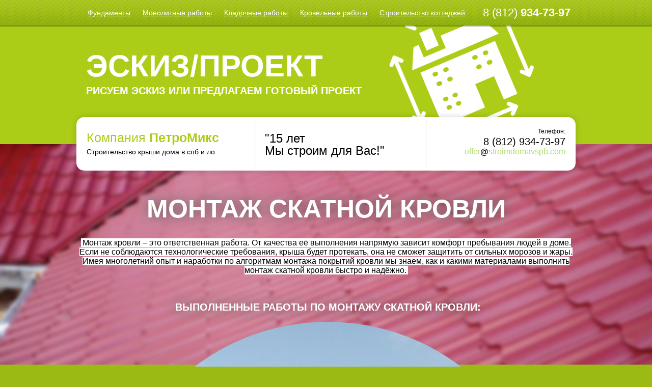

--- FILE ---
content_type: text/html; charset=utf-8
request_url: https://stroimdomavspb.com/montazh-krovli/montazh-skatnoj-krovli
body_size: 13570
content:

<!DOCTYPE html>
<html xmlns="https://www.w3.org/1999/html">
<head>
<meta name="viewport" content="width=device-width, initial-scale=1.0" />
<meta name='wmail-verification' content='e68af211b3d9ae4f' />
<meta name='yandex-verification' content='4e8b8d0e90e8e7e1' />
<meta name="yandex-verification" content="9cd88077447c9cd7" />
<meta name="google-site-verification" content="hQBgVjwZUoOWungsjICcfiOLYZ-TMR_uqlJU4meYHXg" />

    <meta name="robots" content="all"/>
    <meta http-equiv="Content-Type" content="text/html; charset=UTF-8" />
    <meta name="description" content="Монтаж кровли – это ответственная работа. От качества её выполнения напрямую зависит комфорт пребывания людей в доме. Если не соблюдаются технологические требования, крыша будет протекать, она не сможет защитить от сильных морозов и жары. Имея многолетний опыт и наработки по алгоритмам монтажа покрытий кровли мы знаем, как и какими материалами выполнить монтаж скатной кровли быстро и надёжно." />
    <meta name="keywords" content="Монтаж скатной кровли" />
    <title>Монтаж скатной кровли с утеплением цены на строительство 4-х и 2-х скатной мягкой или металлической кровли</title>
    <link rel="canonical" href="/montazh-krovli/montazh-skatnoj-krovli"/>
    <link rel="stylesheet" href="/t/v1733/images/styles.css?16082023" />
    <link rel="stylesheet" type="text/css" href="/g/css/styles_articles_tpl.css" charset="utf-8" />
    <link rel='stylesheet' type='text/css' href='/shared/highslide-4.1.13/highslide.min.css'/>
<script type='text/javascript' src='/shared/highslide-4.1.13/highslide-full.packed.js'></script>
<script type='text/javascript'>
hs.graphicsDir = '/shared/highslide-4.1.13/graphics/';
hs.outlineType = null;
hs.showCredits = false;
hs.lang={cssDirection:'ltr',loadingText:'Загрузка...',loadingTitle:'Кликните чтобы отменить',focusTitle:'Нажмите чтобы перенести вперёд',fullExpandTitle:'Увеличить',fullExpandText:'Полноэкранный',previousText:'Предыдущий',previousTitle:'Назад (стрелка влево)',nextText:'Далее',nextTitle:'Далее (стрелка вправо)',moveTitle:'Передвинуть',moveText:'Передвинуть',closeText:'Закрыть',closeTitle:'Закрыть (Esc)',resizeTitle:'Восстановить размер',playText:'Слайд-шоу',playTitle:'Слайд-шоу (пробел)',pauseText:'Пауза',pauseTitle:'Приостановить слайд-шоу (пробел)',number:'Изображение %1/%2',restoreTitle:'Нажмите чтобы посмотреть картинку, используйте мышь для перетаскивания. Используйте клавиши вперёд и назад'};</script>

            <!-- 46b9544ffa2e5e73c3c971fe2ede35a5 -->
            <script src='/shared/s3/js/lang/ru.js'></script>
            <script src='/shared/s3/js/common.min.js'></script>
        <link rel='stylesheet' type='text/css' href='/shared/s3/css/calendar.css' /><link rel="icon" href="/favicon.ico" type="image/x-icon">

<!--s3_require-->
<link rel="stylesheet" href="/g/basestyle/1.0.1/anketa2/anketa2.css" type="text/css"/>
<link rel="stylesheet" href="/g/basestyle/1.0.1/anketa2/anketa2.orange.css" type="text/css"/>
<script type="text/javascript" src="/g/basestyle/1.0.1/anketa2/anketa2.js" async></script>
<!--/s3_require-->


    <style type="text/css">.slider-block, .slider-block ul li, .slider-block ul li a { height: 334px }</style>
    <script type="text/javascript" src="/g/libs/jquery/1.9.0/jquery.min.js"></script>
    <script type="text/javascript" src="/g/libs/jqueryeasing/jquery.easing.min.1.3.js"></script>
    <script type="text/javascript" src="/t/v1733/images/main.js?04072023"></script>
    
    <script type="text/javascript" src="/t/images/js/jgallery/jgallery.js"></script>
    <!-- itc-slider -->
	<link rel="stylesheet" href="/t/images/itc-slider.css">
	<script src="/t/images/itc-slider.js" defer></script>
    
        
    <script>
    	$(document).ready(function() {
			zamenMinvGalVypPr();
		});
		
		
       var galleryOptions = {
		slideshowGroup: "usVypR",
		dimmingOpacity: "0.8",
               captionEval: "this.a.title"
	};
	hs.addSlideshow({
	    slideshowGroup: "usVypR",
	    dimmingOpacity: "0.8",
	    interval: 3000,
	    repeat: false,
	    useControls: true,
	    fixedControls: true,
	    overlayOptions: {
		position: "top center"
	    }
	});

		
		
		
    </script>
    
      
  <!-- Google Tag Manager -->
<script>(function(w,d,s,l,i){w[l]=w[l]||[];w[l].push({'gtm.start':
new Date().getTime(),event:'gtm.js'});var f=d.getElementsByTagName(s)[0],
j=d.createElement(s),dl=l!='dataLayer'?'&l='+l:'';j.async=true;j.src=
'https://www.googletagmanager.com/gtm.js?id='+i+dl;f.parentNode.insertBefore(j,f);
})(window,document,'script','dataLayer','GTM-NC3MTDB4');</script>
<!-- End Google Tag Manager -->
  
    <meta name="yandex-verification" content="9cd88077447c9cd7" />
    <meta name="google-site-verification" content="F4i7xrgo-0XdRtBXRzwfJ37ot2Jq6jarlrtnA4IOzOw" />
	<meta name='wmail-verification' content='7003929b8d4b83e598a597c5ca9429d6' />
	<meta name="msvalidate.01" content="6C397E910E047A973101FEC36B47976B" />


    <!-- Yandex.Metrika counter -->
<script type="text/javascript">
    (function (d, w, c) {
        (w[c] = w[c] || []).push(function() {
            try {
                w.yaCounter37959830 = new Ya.Metrika({
                    id:37959830,
                    clickmap:true,
                    trackLinks:true,
                    accurateTrackBounce:true,
                    webvisor:true
                });
            } catch(e) { }
        });

        var n = d.getElementsByTagName("script")[0],
            s = d.createElement("script"),
            f = function () { n.parentNode.insertBefore(s, n); };
        s.type = "text/javascript";
        s.async = true;
        s.src = "https://mc.yandex.ru/metrika/watch.js";

        if (w.opera == "[object Opera]") {
            d.addEventListener("DOMContentLoaded", f, false);
        } else { f(); }
    })(document, window, "yandex_metrika_callbacks");
</script>
<noscript><div><img src="https://mc.yandex.ru/watch/37959830" style="position:absolute; left:-9999px;" alt="" /></div></noscript>
<!-- /Yandex.Metrika counter -->

<!-- VK -->
<script type="text/javascript">!function(){var t=document.createElement("script");t.type="text/javascript",t.async=!0,t.src="https://vk.com/js/api/openapi.js?160",t.onload=function(){VK.Retargeting.Init("VK-RTRG-320542-f9lrG"),VK.Retargeting.Hit()},document.head.appendChild(t)}();</script><noscript><img src="https://vk.com/rtrg?p=VK-RTRG-320542-f9lrG" style="position:fixed; left:-999px;" alt=""/></noscript>
<!-- /VK -->
<!--__INFO2026-01-17 01:12:19INFO__-->


</head>
<body style="



background-image:url('/t/images/bg-montazh-metallocherepicy.jpg')">
	<!-- Google Tag Manager (noscript) -->
<noscript><iframe src="https://www.googletagmanager.com/ns.html?id=GTM-NC3MTDB4"
height="0" width="0" style="display:none;visibility:hidden"></iframe></noscript>
<!-- End Google Tag Manager (noscript) -->


<style>
div[class^="good-gallery"] .img-area img { height: 100%;}
</style>


    <div class="wrapper">
            <header>
                <div class="header-top-line">
                    <div class="container">
                        <nav>
                            <ul id="nav">
                                                                
                                <li>
                                    <a class="verhpm" href="/fundament">Фундаменты</a>
                                    <ul>
                                    	<li><a href="/fundament/plita">Фундамент монолитная плита</a></li>
                                    	<li><a href="/fundament/lentochnyj">Ленточный фундамент</a></li>
                                    	<li><a href="/fundament/svajnyj">Свайный фундамент</a></li>
                                    </ul>
                                </li>
                                <li>
                                    <a class="verhpm" href="/monolitnye-raboty">Монолитные работы</a>
                                    <ul>
                                    	<li><a href="/monolitnye-raboty/ustrojstvo-monolitnogo-perekrytija">Устройство монолитного перекрытия</a></li>
                                    	<li><a href="/monolitnye-raboty/ustrojstvo-monolitnyh-sten">Устройство монолитных стен</a></li>
                                    	<li><a href="/monolitnye-raboty/ustrojstvo-armopojasa">Устройство армопояса</a></li>
                                    	<li><a href="/monolitnye-raboty/monolitnoe-perekrytie-po-proflistu">Перекрытие по профлисту</a></li>
                                    	<li><a href="/monolitnye-raboty/montazh-derevjannyh-perekrytij">Монтаж деревянного перекрытия</a></li>
                                    	<li><a href="/monolitnye-raboty/ustrojstvo-kolonn">Устройство колонн</a></li>
                                    	<li><a href="/monolitnye-raboty/betonnye-lestnicy">Изготовление монолитной лестницы</a></li>
                                    </ul>
                                </li>
                                <li>
                                    <a class="verhpm" href="/kladka-raboty">Кладочные работы</a>
                                    <ul>
                                    	<li><a href="/kladka-raboty/kladka-gazobetona">Кладка газобетона</a></li>
                                    	<li><a href="/kladka-raboty/kladka-arbolita">Кладка арболита</a></li>
                                    	<li><a href="/kladka-raboty/kladka-keramobloka">Кладка керамоблока</a></li>
										<li><a href="/kladka-raboty/kladka-kirpicha">Кладка кирпича</a></li>
										<li><a href="/kladka-raboty/kladka-licevogo-kirpicha">Кладка лицевого кирпича</a></li>
                                    </ul>
                                </li>
                                <li>
                                    <a class="verhpm" href="/montazh-krovli">Кровельные работы</a>
                                    <ul>
                                    	<li><a href="/montazh-krovli/metallocherepica">Укладка металлочерепицы</a></li>
                                    	<li><a href="/montazh-krovli/bitumnaja-cherepica">Укладка гибкой черепицы</a></li>
                                    	<li><a href="/montazh-krovli/keramicheskaja-cherepica">Укладка керамической черепицы</a></li>
                                    	<li><a href="/montazh-krovli/cementno-peschanaja-cherepica">Укладка цементно-песчаной черепицы</a></li>
                                    	<li><a href="/montazh-krovli/ondulin">Строительство кровли из ондулина</a></li>
                                    	<li><a href="/montazh-krovli/stropilnaja-sistema">Установка стропильной системы</a></li>
                                    </ul>
                                </li>
                                <li>
                                    <a class="verhpm" href="/stroitelstvo-domov">Строительство коттеджей</a>
                                    <ul>
                                    	<li><a href="/stroitelstvo-domov/iz-gazobetona">Построить дом из газобетона</a></li>
                                    	<li><a href="/stroitelstvo-domov/iz-arbolita">Построить дом из арболита</a></li>
                                    	<li><a href="/stroitelstvo-domov/iz-kirpicha">Построить дом из кирпича</a></li>
                                    	<li><a href="/stroitelstvo-domov/iz-keramobloka">Построить дом из керамоблока</a></li>
                                    </ul>
                                </li>
                            </ul>
                        </nav>

						<div class="header-tel">8 (812) <b>934-73-97</b></div>

                        <!--<div class="search-block">
                            <form action="/search" class="search-container">
                                <div class="field">
                                    <input type="text" name="search" value="поиск" />
                                    <button type="submit"></button>
                                </div>
                            <re-captcha data-captcha="recaptcha"
     data-name="captcha"
     data-sitekey="6LfLhZ0UAAAAAEB4sGlu_2uKR2xqUQpOMdxygQnA"
     data-lang="ru"
     data-rsize="invisible"
     data-type="image"
     data-theme="light"></re-captcha></form>
                        </div>-->
                    </div>
                </div>
                
                <div class="vInf">
                	<div class="vInfB">
                		
                		<div class="itc-slider" data-slider="itc-slider" data-loop="true" data-autoplay="true" data-interval="5000">
						  <div class="itc-slider-wrapper">
						    <div class="itc-slider-items">
						    	
	                	<div class="vInOp itc-slider-item vI-epr">
	                		<div class="vInfZag">Эскиз/Проект</div>
	                		<div class="vInfText">Рисуем эскиз или предлагаем готовый проект</div>
	                	</div>
	                	<div class="vInOp itc-slider-item vI-sm">
	                		<div class="vInfZag">Смета</div>
	                		<div class="vInfText">Специалист рассчитывает и фиксирует смету</div>
	                	</div>
	                	<div class="vInOp itc-slider-item vI-dog">
	                		<div class="vInfZag">Договор</div>
	                		<div class="vInfText">Сроки, работы и цены фиксируются в договоре</div>
	                	</div>
	                	<div class="vInOp itc-slider-item vI-rez">
	                		<div class="vInfZag">Результат</div>
	                		<div class="vInfText">Получаете предсказуемый результат</div>
	                	</div>
						      
						    </div>
						  </div>
						</div>
	                	
                	</div>
                </div>

                <div class="header-bottom-line">
                    <div class="container">
                        <div class="left-part">
                        	                                                        <div class="company-name">
                               <a href="/">Компания <b>ПетроМикс</b></a>
                               
                                        
                                                        
                                                        
        <span>Строительство крыши дома в спб и ло</span>                                                
                                    
                            </div>
                            <div class="big-slogan">
                                "15 лет<br>Мы строим для Вас!"
                            	<div class="soc">
                                <!--a class="soc_vk" title="Группа Вконтакте" href="https://vk.com/public124833881" target="_blank"></a><a class="soc_tw" title="Группа в Твиттере" href="https://twitter.com/CC_PetroMix" target="_blank"></a><a class="soc_fb" title="Группа в Фейсбук" href="https://www.facebook.com/profile.php?id=100012696645514" target="_blank"></a -->
                            </div>
                            </div>
                            
                        </div>
                        <div class="right-part">
                            <address>
                                <span>Телефон:</span>
                                <p><a href="tel:+78129347397"><span>8 (812) </span>934-73-97</a></p>
                            </address>
                             
                            <div class="adress_top"><a href="/kontakty" style="color:#B4DC77; text-decoration:none">offer<b style="color:#000">@</b>stroimdomavspb.com</a></div>
                        </div>
                        
                        <div class="mobMenu-kn"></div>
                        
                    </div>
                </div>

            </header>

<section class="main-title">
    <h1><a href="/montazh-krovli/montazh-skatnoj-krovli">        Монтаж скатной кровли
    </a></h1>
</section>

<section class="zachin"><span>Монтаж кровли – это ответственная работа. От качества её выполнения напрямую зависит комфорт пребывания людей в доме. Если не соблюдаются технологические требования, крыша будет протекать, она не сможет защитить от сильных морозов и жары. Имея многолетний опыт и наработки по алгоритмам монтажа покрытий кровли мы знаем, как и какими материалами выполнить монтаж скатной кровли быстро и надёжно.</span></section>



<div class="usluga">            <section class="main-content">
            	<div class="container">
                    <table class="table-sh">
                        <tr class="table-sh">
                                                        <td class="content-part">
                                 
                                 
                                <div class="text">
                                    



<style>
	
		
		.g-form-calendar__icon{pointer-events: none;}
		
		.g-form-field__hint--popup{position: relative;top: auto; left: 0; margin: 10px 0 0;max-width: 100%;white-space: normal;z-index: 1;}
		.g-form-field__hint--popup:before{
			top: -6px;
			left: 10px;
			transform: rotate(45deg);
		}
		
		.g-form-control-calendar ~ .g-form-field__hint--popup{display: block;}
			
		@media (max-width: 960px){
			.g-form-control-select ~ .g-form-field__hint--popup{display: block;}
			.g-form-calendar__icon{display: none;}
		}
		
	
</style>

	<div class="g-anketa-wrapper" style="max-width: 975px;" data-id="479506" data-groups="[]">
					<form data-s3-anketa-id="479506" method="post" action="/montazh-krovli/montazh-skatnoj-krovli" id="form_479506">
									<div class="g-form-row-layout" >
													<div class="g-form-row " style="width:905px;max-width:100%;">
																	<div class="g-form-row__subrow">
										
	
						
		
		
		<div class="g-form-field-wrap " data-field-id="4016506" data-field-type="9" >
			

<div class="g-form-field  g-form-field--title-pos-1">

				<div class="g-form-body"><h3 style="text-align: center; margin-top: 0;">Выполненные работы по монтажу скатной кровли:</h3>
<div id="gallery"></div>
<script type="text/javascript">// <![CDATA[
document.querySelector('#gallery').appendChild(JGallery.create([{
        title: 'Images',
        items: [
            {
                url: '/d/p90521-191203.jpg',
                thumbUrl: '/d/p90521-191203.jpg',
                title: 'Монтаж кровли произвольной формы согласно требованиям заказчика в Оржицах',
                hash: 'photo-1'
            },
            {
                url: '/d/20190226_171950.jpg',
                thumbUrl: '/d/20190226_171950.jpg',
                title: 'Строительство крыши со скатами в посёлке им. Морозова',
                hash: 'photo-2'
            },
            {
                url: '/d/20190301_171619.jpg',
                thumbUrl: '/d/20190301_171619.jpg',
                title: 'Строительство крыши металлочерепицей в посёлке им. Морозова - Кровля почти готова',
                hash: 'photo-3'
            },
            
            {
                url: '/d/20181121_164719.jpg',
                thumbUrl: '/d/20181121_164719.jpg',
                title: 'Обход трубы при монтаже кровли дома из газобетона в Низино',
                hash: 'photo-4'
            },
            {
                url: '/d/20181125_110550.jpg',
                thumbUrl: '/d/20181125_110550.jpg',
                title: 'Готовая кровля в Низино',
                hash: 'photo-5'
            },
            {
                url: '/d/20180808_095410.jpg',
                thumbUrl: '/d/20180808_095410.jpg',
                title: 'Стропильная система для скатной кровли для дома в Велигонтах',
                hash: 'photo-6'
            },
            {
                url: '/d/20180712_194213.jpg',
                thumbUrl: '/d/20180712_194213.jpg',
                title: 'Кладка фронтонов кровли из газобетона в Дубровке',
                hash: 'photo-7'
            },
            {
                url: '/d/20180714_084451.jpg',
                thumbUrl: '/d/20180714_084451.jpg',
                title: 'Готовый фронтон из газобетона',
                hash: 'photo-8'
            },
            {
                url: '/d/20180718_150322.jpg',
                thumbUrl: '/d/20180718_150322.jpg',
                title: 'Установлены опорные балки стропильной системы кровли в Дубровке',
                hash: 'photo-9'
            },
            {
                url: '/d/20180810_110925.jpg',
                thumbUrl: '/d/20180810_110925.jpg',
                title: 'Монтаж кровельного материала в процессе по стандартной технологии',
                hash: 'photo-10'
            },
            {
                url: '/d/20180810_124656.jpg',
                thumbUrl: '/d/20180810_124656.jpg',
                title: 'Почти готовая скатная кровля',
                hash: 'photo-11'
            },
            {
                url: '/d/dsc00557.jpg',
                thumbUrl: '/d/dsc00557.jpg',
                title: 'Монтаж стропильной системы для отделки крыши',
                hash: 'photo-13'
            },
            {
                url: '/d/dsc00359.jpg',
                thumbUrl: '/d/dsc00359.jpg',
                title: 'Опорный брус под кровлю Балтик Пайп',
                hash: 'photo-12'
            },
            {
                url: '/d/dsc00369.jpg',
                thumbUrl: '/d/dsc00369.jpg',
                title: 'Фиксация стропильной системы к мауэрлату',
                hash: 'photo-14'
            },
            {
                url: '/d/montazh_metallocherepitsy_6.jpg',
                thumbUrl: '/d/montazh_metallocherepitsy_6.jpg',
                title: 'Монтаж крыши со скатами для бревенчатого дома в Лососёво',
                hash: 'photo-15'
            },
            {
                url: '/d/montazh_metallocherepitsy_1.jpg',
                thumbUrl: '/d/montazh_metallocherepitsy_1.jpg',
                title: 'Готовая металлочерепица в коттедже в Лососёво',
                hash: 'photo-16'
            },
            {
                url: '/d/dsc00097.jpg',
                thumbUrl: '/d/dsc00097.jpg',
                title: 'Строительство кровли из металлочерепицы в Рохме',
                hash: 'photo-17'
            },
            {
                url: '/d/kolya_4.jpg',
                thumbUrl: '/d/kolya_4.jpg',
                title: 'Опорные балки для кровли загородного дома устанавливаются согласно проекту',
                hash: 'photo-18'
            },
            {
                url: '/d/dsc00133.jpg',
                thumbUrl: '/d/dsc00133.jpg',
                title: 'Готовая кровля дома в Рохме под ключ со снегозадержателями и водосточкой',
                hash: 'photo-19'
            }
        ]
       
    }]).getElement());
// ]]></script>
<h3 style="text-align: center;">Скатная кровля - цены за м2</h3>
<div class="str-abzac">
<div class="str-abzac-span">
<table class="table1" style="width: 100%;" cellspacing="0" cellpadding="0" border="0" align="center">
<tbody>
<tr>
<td>Монтаж металлочерепицы (включая фасонные элементы: планки, коньки, ендовы)</td>
<td style="text-align: right;" width="15%">от 250 руб м2</td>
</tr>
<tr>
<td>Монтаж кровли из битумной черепицы (с укладкой сплошного основания из OSB или фанеры)</td>
<td style="text-align: right;">от 500 руб за м2</td>
</tr>
<tr>
<td>Монтаж керамической черепицы</td>
<td style="text-align: right;">от 350 руб за м2</td>
</tr>
<tr>
<td>Монтаж цементно-песчаной черепицы</td>
<td style="text-align: right;">от 350 руб за м2</td>
</tr>
<tr>
<td>Монтаж крыши из ондулина</td>
<td style="text-align: right;">от 350 руб за м2</td>
</tr>
</tbody>
</table>
</div>
</div>
<h3 style="text-align: center;">Из чего складывается стоимость работ</h3>
<div class="str-abzac">
<div class="str-abzac-span">
<p>При монтаже скатной кровли суммарная стоимость выполняемых работ определяется индивидуально. Она во многом зависит от специфики их выполнения на конкретном объекте. Но есть общий алгоритм расчёта итоговой цены.</p>
<p>Обустройство скатной крыши состоит из нескольких этапов. Если кровлю надо поменять в уже обустроенном здании - выполняется демонтаж всех элементов уже существующей крыши. Сами монтажные операции включают в себя установку стропильной системы, укладку кровельного покрытия, утеплителя, системы водостока. Кроме того, необходимо смонтировать гидроизоляцию, в отдельных случаях &ndash; пароизоляцию, обеспечить герметичность соединений и т.д.</p>
<p>Суммарная стоимость монтажа кровли складываться из стоимостей работ на каждом этапе. Ориентировочные расценки на производимые операции указаны ниже.</p>
</div>
</div>
<h3 style="text-align: center;">Цены на работы по монтажу скатной крыши</h3>
<div class="str-abzac">
<div class="str-abzac-span">
<table class="table1" style="width: 100%;" cellspacing="0" cellpadding="0" border="0" align="center">
<tbody>
<tr>
<td>Монтаж стропильной системы, мауэрлата</td>
<td width="15%" style="text-align: right;">от 600 руб за м2</td>
</tr>
<tr>
<td>Монтаж обрешетки крыши</td>
<td style="text-align: right;">от 150 руб за м2</td>
</tr>
<tr>
<td>Монтаж контробрешетки крыши</td>
<td style="text-align: right;">от 150 руб за м2</td>
</tr>
<tr>
<td>Укладка гидроизоляции и пароизоляции с проклейкой</td>
<td style="text-align: right;">от 100 руб за м2</td>
</tr>
<tr>
<td>Монтаж утеплителя - стекловата, каменная вата</td>
<td style="text-align: right;">от 200 руб/кв.м.</td>
</tr>
<tr>
<td>Монтаж утеплителя - пенопласт, экструдированный полистирол</td>
<td style="text-align: right;">от 250 руб м2</td>
</tr>
<tr>
<td>Монтаж OSB-плит, фанеры</td>
<td style="text-align: right;">200 руб м2</td>
</tr>
<tr>
<td>Устройство гидроветрозащиты кровли</td>
<td style="text-align: right;">от 250 руб м2</td>
</tr>
<tr>
<td>Монтаж профнастила</td>
<td style="text-align: right;">от 190 руб м2</td>
</tr>
<tr>
<td>Перекрыть крышу металлочерепицей</td>
<td style="text-align: right;">от 190 руб м2</td>
</tr>
<tr>
<td>Монтаж конька</td>
<td style="text-align: right;">от 250 руб м2</td>
</tr>
<tr>
<td>Монтаж ветровой планки</td>
<td style="text-align: right;">100 руб м.пог.</td>
</tr>
<tr>
<td>Монтаж ендовой</td>
<td style="text-align: right;">200 руб м.пог.</td>
</tr>
<tr>
<td>Монтаж водосточной системы крыши</td>
<td style="text-align: right;">200 руб м.пог.</td>
</tr>
<tr>
<td>Монтаж карнизов, карнизного свеса</td>
<td style="text-align: right;">200 руб м.пог.</td>
</tr>
<tr>
<td>Устройство снегозадержателей</td>
<td style="text-align: right;">250 руб пог.м.</td>
</tr>
<tr>
<td>Монтаж примыканий к стенам</td>
<td style="text-align: right;">350 руб пог.м.</td>
</tr>
<tr>
<td>Разделка примыкания кровли к трубам и вентиляционным выходам</td>
<td style="text-align: right;">2400 руб шт</td>
</tr>
<tr>
<td>Подшивка карнизного свеса софитом, сайдингом</td>
<td style="text-align: right;">от 250 руб м.п.</td>
</tr>
<tr>
<td>Подшивка карнизного свеса вагонкой</td>
<td style="text-align: right;">285 руб м.п.</td>
</tr>
<tr>
<td>Монтаж временных конструкций</td>
<td style="text-align: right;">от 100 руб м2</td>
</tr>
</tbody>
</table>
</div>
</div>
<h3 style="text-align: center;">Особенности выбора скатной кровли</h3>
<div class="str-abzac">
<div class="str-abzac-span">Для того, чтобы осознанно выбрать скатную кровлю, необходимо учитывать её основные преимущества и недостатки. Если первые в конкретном случае важнее, то следует заказать монтаж именно скатной кровли. Она представляет собой, в отличие от плоской крыши, конструкцию со скатами. Иными словами, её поперечное сечение обычно имеет форму равностороннего треугольника, но иногда и более сложную.</div>
</div>
<h3 style="text-align: center;">Демонтаж кровли в коттедже</h3>
<div class="str-abzac">
<div class="str-abzac-span">
<table class="table1" style="width: 100%;" cellspacing="0" cellpadding="0" border="0" align="center">
<tbody>
<tr>
<td>Демонтаж кровли из профлиста, металлочерепицы</td>
<td style="text-align: right;" width="15%">100 руб за м2</td>
</tr>
<tr>
<td>Демонтаж наплавляемой кровли/демонтаж мембранной кровли</td>
<td style="text-align: right;">100 руб м2</td>
</tr>
<tr>
<td>Демонтаж утеплителя крыши</td>
<td style="text-align: right;">100 руб м2</td>
</tr>
<tr>
<td>Демонтаж цементно-песчаной стяжки 50 мм</td>
<td style="text-align: right;">200 руб м2</td>
</tr>
<tr>
<td>Демонтаж существующей кровли (всего пирога до основания), вывоз мусора</td>
<td style="text-align: right;">400 руб м2</td>
</tr>
</tbody>
</table>
</div>
</div>
<p></p>
<p></p>
<p></p>
<p class="info-str"><strong>Для расчёта цены на монтаж скатной кровли под ключ или консультации по работам - оставьте заявку на расчёт через форму обратной связи или закажите обратный звонок менеджера.</strong><span class="forma-vopros">&nbsp;</span></p>
<p></p>
<div class="dlya-raboty-block"></div>
<div style="clear: left;"></div>
<h3 style="text-align: center;">Основные достоинства:</h3>
<div class="str-abzac">
<div class="str-abzac-span"><ol start="1">
<li>Привлекательный внешний вид. В этом случае кровля выполняет не только защитную функцию, но и является элементом декора;</li>
<li>Широкий ассортимент кровельных материалов;</li>
<li>Отсутствие необходимости установки монолитной либо сборной железобетонной плиты. Как следствие &ndash; значительное упрощение и удешевление работ;</li>
<li>Отсутствие накапливания на кровельной поверхности снега и воды из-за выпадения осадков. Как следствие, проще обустроить гидроизоляцию;</li>
<li>Возможность создания мансардного этажа;</li>
<li>Более высокая, чем у плоской крыши, возможность защиты от резких колебаний температур за счёт создания воздушного буферного пространства.</li>
</ol></div>
</div>
<h3 style="text-align: center;">Недостатки тоже имеются:</h3>
<div class="str-abzac">
<div class="str-abzac-span"><ol start="1">
<li>Сложная конструкция, требующая повышенной квалификации монтажников;</li>
<li>Низкая ремонтопригодность скатной кровли из-за той же причины: трудно найти неисправность в сложной конструкции;</li>
<li>Повышенная трудность проведения технического обслуживания.</li>
</ol></div>
</div>
<h3 style="text-align: center;">Наши преимущества</h3>
<div class="str-abzac">
<div class="str-abzac-span"><ol start="1">
<li>Огромный опыт работы &ndash; Свыше 15 лет. За это время построено более, чем 100 проектов домов;</li>
<li>Фиксируемая стоимость выполнения работ;</li>
<li>Предоставление пятилетней гарантии.</li>
</ol>
<p>Помимо этого, мы монтируем скатную кровлю и зимой. За счёт отсутствия воды, т.к. она замерзает и выпадает в виде снега, облегчается уборка и монтаж. Более свободны опытные монтажники. В зимний сезон цены на материалы выгоднее, за счёт пониженного спроса. Проконсультируем и поможем подобрать покрытия, обращайтесь!</p>
</div>
</div></div>
	</div>		</div>

	
						
		
		
		<div class="g-form-field-wrap " data-field-id="4015906" data-field-type="18" >
			
	
<div class="g-form-field  g-form-field--title-pos-1">

						<div class="g-form-field__value">
											</div>
	</div>		</div>

	
									</div>
															</div>
											</div>
									<div class="g-form-row-layout" >
													<div class="g-form-row " style="width:905px;max-width:100%;">
																	<div class="g-form-row__subrow">
										
	
						
		
		
		<div class="g-form-field-wrap " data-field-id="4016306" data-field-type="1" >
			
	
<div class="g-form-field ">

						<div class="g-form-field__value">
										<input placeholder="Ваш вопрос"  class="g-form-control-text g-form-control-value"  type="text" size="61" maxlength="300" value="" name="vopros" id="vopros" />
												</div>
	</div>		</div>

	
						
		
		
		<div class="g-form-field-wrap " data-field-id="4016106" data-field-type="1" >
			
	
<div class="g-form-field ">

						<div class="g-form-field__value">
										<input placeholder="+7 (___) ___-__-__"  class="g-form-control-text g-form-control-value"  data-mask="+7 (***) ***-**-**" type="text" size="30" maxlength="100" value="" name="tel" id="tel" />
												</div>
	</div>		</div>

	
						
		
		
		<div class="g-form-field-wrap  submit_field-wrap" data-field-id="4015706" data-field-type="16" >
			

<div class="g-form-field  g-form-field--title-pos-1">

						<div class="g-form-field__value">
										<input type="hidden" id="anketa_results" name="anketa_results" value="">
				<input type="hidden" id="anketa_structure" name="anketa_structure" value="">
				<input type="submit" style="margin-left:0;" class="g-button" value="Отправить" />
								</div>
	</div>		</div>

	
									</div>
															</div>
											</div>
				
									
					
					
							<re-captcha data-captcha="recaptcha"
     data-name="captcha"
     data-sitekey="6LfLhZ0UAAAAAEB4sGlu_2uKR2xqUQpOMdxygQnA"
     data-lang="ru"
     data-rsize="invisible"
     data-type="image"
     data-theme="light"></re-captcha></form>
			</div>










		
<div style="clear:left"></div>

				<div class="proekty-block dop" >

						
			<h3 class="blok-niz" style="margin-top:120px">Реализованные проекты 17.01.2026</h3>
			<div class="sm-vse-pr"><a href="/nov">Смотреть все</a></div>
			<div >
			
						<div class="proekt-anons">
				<a class="proekt-img" style="background:url('/d/annino_3.jpg') no-repeat center center" 
				href="/nov/krovlja/news_post/krovlya-iz-metallocherepicy-v-annino-lomonosovskij-rajon">
				
				<span class="proekt-zagolovok" style="height:auto">Кровля из металлочерепицы в Аннино, Ломоносовский район</span>
				</a>
			</div>
						<div class="proekt-anons">
				<a class="proekt-img" style="background:url('/d/image-11-10-22-09-18-6.jpg') no-repeat center center" 
				href="/nov/krovlja/news_post/ploskaya-krovlya-dlya-odnoetazhnogo-kottedzha-v-peskah">
				
				<span class="proekt-zagolovok" style="height:auto">Плоская кровля для одноэтажного коттеджа в Песках</span>
				</a>
			</div>
						<div class="proekt-anons">
				<a class="proekt-img" style="background:url('/d/voejkovo_3.jpg') no-repeat center center" 
				href="/nov/krovlja/news_post/krovlya-iz-cpch-v-kotedzhnom-poselke-alpino-voejkovo">
				
				<span class="proekt-zagolovok" style="height:auto">Кровля из ЦПЧ в котеджном поселке Альпино, Воейково</span>
				</a>
			</div>
						<div class="proekt-anons">
				<a class="proekt-img" style="background:url('/d/p91018-092013.jpg') no-repeat center center" 
				href="/nov/krovlja/news_post/stroitelstvo-krovli-v-kissolovo">
				
				<span class="proekt-zagolovok" style="height:auto">Строительство кровли в Киссолово</span>
				</a>
			</div>
						<div class="proekt-anons">
				<a class="proekt-img" style="background:url('/d/p91108-115043.jpg') no-repeat center center" 
				href="/nov/krovlja/news_post/ustrojstvo-krovli-v-sinyavino">
				
				<span class="proekt-zagolovok" style="height:auto">Устройство кровли в Синявино</span>
				</a>
			</div>
						<div class="proekt-anons">
				<a class="proekt-img" style="background:url('/d/20190301_171619.jpg') no-repeat center center" 
				href="/nov/krovlja/stroitelstvo-krovli-v-pos-im-morozova">
				
				<span class="proekt-zagolovok" style="height:auto">Строительство кровли в пос. им. Морозова</span>
				</a>
			</div>
						<div class="proekt-anons">
				<a class="proekt-img" style="background:url('/d/20180810_124656.jpg') no-repeat center center" 
				href="/nov/krovlja/ustroystvo-kryshi-v-dubrovke">
				
				<span class="proekt-zagolovok" style="height:auto">Устройство крыши в Дубровке</span>
				</a>
			</div>
						<div class="proekt-anons">
				<a class="proekt-img" style="background:url('/d/20180714_084451.jpg') no-repeat center center" 
				href="/nov/krovlja/stroitelstvo-frontonov-v-dubrovke">
				
				<span class="proekt-zagolovok" style="height:auto">Строительство фронтонов в Дубровке</span>
				</a>
			</div>
						<div class="proekt-anons">
				<a class="proekt-img" style="background:url('/d/20171001_164052.jpg') no-repeat center center" 
				href="/nov/krovlja/ustroystvo-krovli-iz-gibkoy-cherepitsy-katepal-v-orekhovo">
				
				<span class="proekt-zagolovok" style="height:auto">Устройство кровли из гибкой черепицы Katepal в Орехово</span>
				</a>
			</div>
						<div class="proekt-anons">
				<a class="proekt-img" style="background:url('/d/dsc00373.jpg') no-repeat center center" 
				href="/nov/krovlja/ustroystvo-tsementno-peschanoy-krovli-baltic-tile">
				
				<span class="proekt-zagolovok" style="height:auto">Устройство цементно-песчаной кровли Baltic tile</span>
				</a>
			</div>
						
			<input type='hidden' id='hidden_auto_slide_seconds' value=0 />
		</div>
		</div>
			


<!--span style="color:#efefef">'/nov/krovlja'</span-->

</div>

                                

                            </td>
                        </tr>
                    </table>
                </div>
            </section>
</div>
        <div class="empty"></div>
    </div>
    <footer>
        <div class="container">


        </div>
        <div class="bottom-line-two">
            <a class="vverh" href="#"></a>
            
            <div class="bottom-line-tri">
            
            <div class="bottom-line">

                <div class="right-place">
                    <div class="order-site">
                    	<a href="/blog">О строительстве</a> | <a href="/kontakty">Контакты</a>                    </div>



                </div>
                <div class="two-blocks">
                    <div class="copy">
                                                                        &copy; 2005 - 2026 ООО "ПетроМикс"
                    </div>
                                    </div>
                <div class="left-place">
                    <address>
                        <p>г. Санкт-Петербург, ул. Костюшко, д. 2, корп. 1-А, пом. 3Н</p>
                    </address>
                </div>

				<div class="ne-oferta">Информация на сайте не является публичной офёртой, определяемой положениями статьи 437 ГК РФ. Все цены подлежат уточнению на каждом конкретном объекте.</div>

            </div>
        	</div>
        </div>
    </footer>

<!-- assets.bottom -->
<!-- </noscript></script></style> -->
<script src="/my/s3/js/site.min.js?1768462484" ></script>
<script src="/my/s3/js/site/defender.min.js?1768462484" ></script>
<script >/*<![CDATA[*/
var megacounter_key="c2e307c163316d0a2011e319812a9b95";
(function(d){
    var s = d.createElement("script");
    s.src = "//counter.megagroup.ru/loader.js?"+new Date().getTime();
    s.async = true;
    d.getElementsByTagName("head")[0].appendChild(s);
})(document);
/*]]>*/</script>
<script >/*<![CDATA[*/
$ite.start({"sid":935755,"vid":940005,"aid":1108502,"stid":4,"cp":21,"active":true,"domain":"stroimdomavspb.com","lang":"ru","trusted":false,"debug":false,"captcha":3,"onetap":[{"provider":"vkontakte","provider_id":"51946165","code_verifier":"mTR3QdMMGTMOOzYWG1cYTYc20kY5DQQQMgT1ZAND5wh"}]});
/*]]>*/</script>
<!-- /assets.bottom -->
</body>
</html>

--- FILE ---
content_type: text/css
request_url: https://stroimdomavspb.com/t/v1733/images/styles.css?16082023
body_size: 16066
content:
html,
body,
div,
span,
applet,
object,
iframe,
h1,
h2,
h3,
h4,
h5,
h6,
p,
pre,
a,
abbr,
acronym,
address,
big,
cite,
code,
del,
dfn,
em,
img,
ins,
kbd,
q,
s,
samp,
small,
strike,
strong,
sub,
sup,
tt,
var,
b,
u,
i,
center,
dl,
dt,
dd,
fieldset,
form,
label,
legend,
caption,
article,
aside,
canvas,
details,
embed,
figure,
figcaption,
footer,
header,
hgroup,
menu,
nav,
output,
ruby,
section,
summary,
time,
mark,
audio,
video {
    margin: 0;
    padding: 0;
    border: 0;
    font-size: 100%;
    vertical-align: baseline;
}
/* HTML5 display-role reset for older browsers */
article,
aside,
details,
figcaption,
figure,
footer,
header,
hgroup,
menu,
nav,
section {
    display: block;
}
body {
    line-height: 1;
}

ul {
    list-style: disc;
}
.proekt-opisanie ul{margin-top:0;}
ol{
    list-style: decimal;
}
blockquote,
q {
    quotes: none;
}
blockquote:before,
blockquote:after,
q:before,
q:after {
    content: '';
    content: none;
}
a {
    color: #0088cc;
}
a img{
border: 0 none;
}
/* + Static styles */
html,
body {
    margin: 0;
    padding: 0;
    height: 100%;
    width: 100%;
}
body {
    font-family: Arial, Helvetica, sans-serif;
    background: url('../images/body-bg.png') repeat;
    background:#9bbb14 url(/t/images/bg-fon-1.jpg) no-repeat;
    background-attachment: fixed;
    background-size: 100%;
}

.nov-body{
    width: calc(100% + 30px);
    height: 100%;
    background-size: cover;
    background-position:center;
    position: fixed;
    z-index: -1;
    /*-webkit-filter: blur(10px);
    -moz-filter: blur(10px);
    -o-filter: blur(10px);
    -ms-filter: blur(10px);
    filter: blur(10px);*/
    left:-15px;
    bottom:-10px;
}

.wrapper {
    height: auto !important;
    min-height: 100%;
    margin: 0 auto;
    width: 980px;
    /*background-color: #fff;*/
}
.wrapper .empty {
    height: 185px;
}
/*header .left-part, header .right-part{text-shadow:#4c4c4c 0 0 3px}*/
.container {
    margin: 0 auto;
    padding: 0 20px;
}
nav {
    float: left;
    line-height: 46px;
}
nav ul {
    margin: 0;
    padding: 0;
    list-style: none;
}
nav ul li {
    float: left;
    margin-left: 23px;
}
nav ul li:first-child {
    margin-left: 0;
}
nav ul li a {
    display: block;
    color: #ffffff;
    font-size: 14px;
}
nav ul li a.active {
    color: #974e07;
    text-decoration: underline;
    /*border-bottom: 3px solid #14324b;*/
}
nav ul li a:hover {
    color: #974e07;
    text-decoration: underline;
    /*border-bottom: 3px solid #14324b;*/
}

/* Подкорректируем стили Верхнего меню */
.header-top-line nav ul li{margin:0}
.header-top-line nav ul li a {display:inline; padding:10px; /*margin:0 3px;*/}
.header-top-line nav ul li:first-child a {margin-left:0px;}
.header-top-line nav ul li a:hover,
.header-top-line nav ul li a.active {
	background:#fff;
	padding:10px;
	color:#000;
}

/* Выпадающее Верхнее меню */
#nav{
	float:left;
	width:100%;
	list-style:none;
	/*font-weight:bold;*/
	/*margin-bottom:10px;*/
}
#nav li{
	float:left;
	margin-right:0px;
	position:relative;
	display:block;
}
#nav li a{
	display:block;
	padding:2px 12px;
	color:#fff;
	/*background:#333;
	text-decoration:none;*/
	
	/*text-shadow:1px 1px 1px rgba(0,0,0,0.75);  Тень текста, чтобы приподнять его на немного 
	-moz-border-radius:2px;
	-webkit-border-radius:2px;
	border-radius:2px;*/
	line-height:38px;
}
#nav li a:hover{
	color:#fff;
	background:#fff;
	/*background:#6b0c36;
	background:rgba(107,12,54,0.75);  Выглядит полупрозрачным */
	text-decoration:underline;
}

/*--- ВЫПАДАЮЩИЕ ПУНКТЫ ---*/
#nav ul{
	list-style:none;
	position:absolute;
	left:-9999px; /* Скрываем за экраном, когда не нужно (данный метод лучше, чем display:none;) */
	opacity:0; /* Устанавливаем начальное состояние прозрачности */
	-webkit-transition:0.25s linear opacity; /* В Webkit выпадающие пункты будут проявляться */
}
#nav ul li{
	border-top:1px;
	/*padding-top:1px;  Вводим отступ между li чтобы создать иллюзию разделенных пунктов меню */
	float:none;
}
#nav ul a{
	white-space:nowrap; /* Останавливаем перенос текста и создаем многострочный выпадающий пункт */
	display:block;
}
#nav li:hover ul{ /* Выводим выпадающий пункт при наведении курсора */
	left:0; /* Приносим его обратно на экран, когда нужно */
	opacity:1; /* Делаем непрозрачным */
}
#nav li:hover a{ /* Устанавливаем стили для верхнего уровня, когда выводится выпадающий список */
	background:#9bbb14;
	color:#fff;
	background:rgba(155,187,20,0.96);  /*Выглядит полупрозрачным */
	text-decoration:underline;
}
#nav li:hover ul a{ /* Изменяем некоторые стили верхнего уровня при выводе выпадающего пункта */
	text-decoration:underline;
	-webkit-transition:-webkit-transform 0.075s linear;
}
#nav li:hover ul li a:hover{ /* Устанавливаем стили для выпадающих пунктов, когда курсор наводится на конкретный пункт */
	background:#fff;
	color:#000;
	/*background:rgba(51,51,51,0.75);  Будет полупрозрачным */
	text-decoration:underline;
	-moz-transform:scale(1.05);
	-webkit-transform:scale(1.05);
	
	box-shadow:0px 4px 7px #555;
}
#nav li .verhpm{
	line-height:32px;
	margin:7px 0px;
}
#nav li:hover .verhpm,
.verhpm:hover{
	background:#fff !important;
	color:#000 !important;
}

.main-content table {
    width: 100%;
    border-spacing: 0;
}
.main-content .sidebar {
    width: 225px;
    vertical-align: top;
    padding-right: 23px;
}
.main-content .content-part {
    vertical-align: top;
    padding-bottom: 20px;
}
.box-titles {
    font-size: 20px;
    height: 43px;
    line-height: 43px;
    padding-left: 20px;
    border-radius: 3px 3px 0 0;
    -moz-border-radius: 3px 3px 0 0;
    -webkit-border-radius: 3px 3px 0 0;
}
.green-title {
    background: #9d5608 url(green-title.png) top left repeat-x;
    border-bottom: 3px solid #864907;
    color: #fff;
    /*text-shadow: 1px 1px #b6ce60;*/
}
.red-title {
    background: #9dbb15 url(red-title.png) top left repeat-x;
    border-bottom: 3px solid #869f12;
    color: #ffffff;
    text-shadow: 1px -1px rgba(0,0,0,0.2);
}
/* + Right menu */
.right-menu {
    margin: 0;
    padding: 5px 0 20px;
    list-style: none;
}
.right-menu > li {
    background: url('../images/menu-arrow.png') no-repeat 7px 10px;
}
.right-menu > li > a {
    display: block;
    padding: 7px 0 8px 20px;
    color: #000;
    font-size: 14px;
    text-decoration: none;
}
.right-menu > li > a span{
    border-bottom: 1px solid #959595;
}
.right-menu > li:hover {
    background: url('../images/menu-arrow.png') no-repeat 7px -63px;
}
.right-menu > li:hover > a span {
    color: #658000;
    border-bottom: 1px solid transparent;
}
.right-menu > li.active{
    background: url('../images/menu-arrow.png') no-repeat 7px -63px;
}
.right-menu > li.active > a span {
    color: #658000;
    border-bottom: 1px solid transparent;
}

.right-menu > li ul{
    margin: 0;
    padding: 0;
    list-style: none;
    background-color: #e8e8e8;
    border-top: 1px solid #dedede;
    border-bottom: 1px solid #dedede;
}
.right-menu > li ul li a{
    display: block;
    color:  #333;
    padding: 5px 0 5px 30px;
    font-size: 13px;
    text-decoration: none;
}
.right-menu > li ul li a.active{
    color: #658000;
    text-decoration: underline;

}
.right-menu > li ul li a:hover{
    color: #658000;
    text-decoration: underline;
}
/* - Right menu */
.sidebar .stock-block {
    padding: 20px 16px 30px;
    font-size: 13px;
    color: #333333;
    line-height: 17px;
    margin-bottom: 15px;
}
.stock-img {
    display: block;
    position: relative;
    overflow: hidden;
    height: 139px;
    width: 181px;
    margin-bottom: 15px;
}
.news-block {
    padding-left: 15px;
    margin-bottom: 15px;
}
.news-block date {
    display: block;
    color: #666666;
    font-size: 11px;
    font-weight: bold;
    line-height: 13px;
}
.black-title {
    color: #333333;
    font-size: 22px;
    line-height: 24px;
    margin-bottom: 5px;
}
.black-title a {
    font-size: 11px;
    vertical-align: baseline;
}
.black-title a:hover {
    text-decoration: none;
}
.news-list {
    list-style: none;
    padding: 0;
    margin: 0;
}
.news-list li {
    margin-bottom: 15px;
}
.news-list li a {
    color: #0088cc;
    font-size: 12px;
    line-height: 14px;
}
.news-list li a:hover {
    text-decoration: none;
}
.informers {
    margin-bottom: 15px;
    padding: 0 15px;
    font-size: 11px;
    line-height: 13px;
    color: #666666;
}
.sidebar-content {
    border-left: 1px solid #ddd;
    border-right: 1px solid #ddd;
    border-bottom: 1px solid #ddd;
    border-radius: 0 0 5px 5px;
    -moz-border-radius: 0 0 5px 5px;
    -webkit-border-radius: 0 0 5px 5px;
    margin-bottom: 20px;
}
.header-tel{
	float: right;
	color:#fff;
	font-size:22px;
}
.search-block {
    float: right;
    margin-top: 10px;
}
.search-block .search-container > .field {
    position: relative;
    background: url('../images/black-bg.png') repeat-x;
    height: 28px;
    border-radius: 5px;
    -moz-border-radius: 5px;
    -webkit-border-radius: 5px;
    width: 220px;
}
.search-block .search-container > .field input {
    position: absolute;
    top: 0;
    left: 10px;
    padding: 0;
    margin: 0;
    height: 28px;
    font: 12px Arial, Helvetica, sans-serif;
    color: #dac5c5;
    width: 80%;
    border: 0 none;
    background-color: transparent;
    line-height: 30px;
}

.search-block .search-container > .field input:focus{
	outline: 0 none;
}
.search-block .search-container > .field button {
    position: absolute;
    top: 0px;
    right: 13px;
    height: 28px;
    width: 13px;
    background: transparent url('../images/search-btn.png') no-repeat left center;
    border: 0 none;
    cursor: pointer;
}
.search-block .search-container > .field div {
    position: relative;
    height: 27px;
    background: url('../images/field.png') no-repeat right bottom;
}
.search-block .opened {
    background: url('../images/search-arrow.png') no-repeat right -14px;
}
.search-block .opened span {
    border-bottom: 1px solid transparent;
}
.bottom-search {
    margin-top: 10px;
    display: inline-block;
    *zoom: 1;
    *display: inline;
    vertical-align: top;
    padding-right: 20px;
    background: url('../images/search-arrow.png') no-repeat right 10px;
    text-decoration: none;
}
.bottom-search span {
    color: #000;
    font-size: 14px;
    line-height: 25px;
    border-bottom: 1px dashed;
}
.bottom-search span:hover {
    border-bottom: 1px solid transparent;
}
.dropdown-search {
    position: absolute;
    border: 2px solid #ffcd44;
    padding: 10px 20px 25px;
    background-color: #fff;
    top: 90px;
}
.dropdown-search .field input {
    width: 87%;
    padding: 0 10px;
    border: 1px solid #abadb3;
    background-color: #fff;
    font-size: 13px;
    color: #333;
    height: 20px;
    line-height: 20px;
    font-family: Arial, Helvetica, sans-serif;
}
.dropdown-search .field ul {
    list-style: none;
    margin: 0;
    padding: 0;
}
.dropdown-search .field ul li {
    float: left;
    width: 50%;
}
.dropdown-search .field ul li span {
    color: #b6afc0;
    line-height: 20px;
    font-size: 13px;
}
.dropdown-search .field ul li input {
    width: 40%;
}
.dropdown-search .field label {
    display: block;
    font-size: 13px;
    line-height: 26px;
    color: #333;
}
.dropdown-search .field span {
    padding-left: 0;
    color: #333;
    font-size: 13px;
    line-height: 26px;
}
.dropdown-search .field select {
    width: 100%;
    font-size: 14px;
    line-height: 20px;
    border: 1px solid #abadb3;
}
.submit {
    padding-top: 10px;
}
.submit input {
    color: #333;
    cursor: pointer;
    font: 400 13px Arial, Helvetica, sans-serif;
    height: 27px;
    margin: 0;
    padding: 0;
    vertical-align: top;
    width: 68px;
}
/* - Static styles */
/* + Header*/
.header-top-line {
    position: fixed;
    left: 0;
    top: 0;
    *zoom: expression(this.runtimeStyle.zoom='1', this.appendChild(document.createElement('br')).style.cssText='clear:both;font:0/0 serif');
    *zoom: 1;
    height: 55px;
    line-height: 49px;
    width: 100%;
    background: url('../images/top-line-bg.png') repeat-x;
    z-index: 100;
}
.header-top-line:before,
.header-top-line:after {
    content: "";
    display: table;
}
.header-top-line:after {
    clear: both;
}
.header-top-line .container {
    width: 960px;
}
.left-part {
    float: left;
    width: 660px;
}
.right-part {
    float: right;
    /*width: 270px;*/
    text-align: right;
    
    border-left: 1px solid #d8d8d8;
    padding: 15px 0 25px;
    width: 29%;
}
.right-part address {
    /*color: #fff;*/
    font-size: 12px;
    font-style: normal;
    line-height: 16px;
}
.right-part address p {
    font-size: 20px;
    /*color: #ffffff;*/
    line-height: 24px;
}
.right-part address a{
    color: #000;
    text-decoration:none;
}

.adress_top{color: #fff;/*font-size: 12px;*/ font-size: 16px;}
.right-part > a {
    text-decoration: none;
    font-size: 12px;
    color: #c0df00;
}
.header-bottom-line {
    background-color: #fff;
    border-radius: 15px;
    margin: 230px 0 50px;
    padding: 5px 0 4px;
    z-index: 2;
    position: relative;
    
    box-shadow: 0 0 12px 0px #0000002e;
    
    /*padding: 63px 0 20px;*/
    *zoom: expression(this.runtimeStyle.zoom='1', this.appendChild(document.createElement('br')).style.cssText='clear:both;font:0/0 serif');
    *zoom: 1;
    /*background: url('../images/body-bg.png') repeat;*/
}
.header-bottom-line:before,
.header-bottom-line:after {
    content: "";
    display: table;
}
.header-bottom-line:after {
    clear: both;
}
.logo {
    position: relative;
    overflow: hidden;
    display: inline-block;
    *zoom: 1;
    *display: inline;
    vertical-align: top;
    height: 65px;
    width: 65px;
    margin-right: 10px;
}
.company-name {
    display: inline-block;
    *zoom: 1;
    *display: inline;
    vertical-align: top;
    color: #accd17;
    font-size: 25px;
    /*border-right: 1px dashed #5b6976;*/
    /*padding-right: 90px;*/
    /*font-weight: bold;*/
    line-height: 40px;
    
    border-right: 1px solid #d8d8d8;
    padding: 15px 0 25px;
    width: 50%;
}
.company-name a{text-decoration:none; color:#accd17;}
.company-name span {
    display: block;
    color: #000;
    /* color: #ffffff; */
    font-size: 14px;
    line-height: 16px;font-weight: normal;
}
.big-slogan {
    display: inline-block;
    *zoom: 1;
    *display: inline;
    vertical-align: top;
    color: #000;
    /*color: #ffffff;*/
    font-size: 24px;
    /*font-style: italic;*/
    /*margin: 10px 0 0 15px;*/
    margin: 25px 0 0 15px;
}
/* - Header */
.main-title{padding:0 20px}
.main-title h1{
	line-height:51px;
    font-weight:bold;
    font-size:50px;
    text-align:center;
    margin-top:0;
    margin-bottom:32px;
    text-shadow:#5a5a5a 0 0 25px;
}
.main-title h1 a{color:#fff}

/* + Content */
.zachin{text-align:center; margin-bottom: 50px}
.zachin span{background: #fff; line-height: 18px; padding: 0 3px;}

.main-content {
    /*padding-top: 17px;*/ padding-top:20px;
    border-radius: 3px 3px 0 0;
    -moz-border-radius: 3px 3px 0 0;
    -webkit-border-radius: 3px 3px 0 0;
    /*border-top: 2px solid #aaafb3; */
    margin-top: -2px;
    
    background:#fff;
}
.main-content .container {
    padding: 0 18px;
}


.slider-block {
    position: relative;
    height: 335px;
    *zoom: expression(this.runtimeStyle.zoom='1', this.appendChild(document.createElement('br')).style.cssText='clear:both;font:0/0 serif');
    *zoom: 1;
    width: 690px;
    overflow: hidden;
    border-radius: 5px;
    -moz-border-radius: 5px;
    -webkit-border-radius: 5px;
    border: 1px solid #ddd;
    margin-bottom: 20px;
}
.slider-block:before,
.slider-block:after {
    content: "";
    display: table;
}
.slider-block:after {
    clear: both;
}
.slider-block ul {
    margin: 0;
    padding: 0;
    list-style: none;
    width: 999999px;
}
.slider-block ul li {
    float: left;
    height: 335px;
    width: 690px;
}
.slider-block ul li a {
    display: block;
    height: 335px;
    width: 690px;

}
.slide-arrow {
    display: block;
    position: absolute;
    top: 50%;
    margin-top: -19px;
    width: 23px;
    height: 38px;
    background-image: url('../images/slide-arrow.png');
    background-repeat: no-repeat;
    outline-style: none;
}
.next-slide {
    right: 10px;
    background-position: 0 bottom;
}
.prev-slide {
    left: 10px;
    background-position: 0 top;
}
.text {
    padding: 15px 20px 20px 20px;
    border: 1px solid #ddd;
    /*border-radius: 5px;
    -moz-border-radius: 5px;
    -webkit-border-radius: 5px; */
    *zoom: expression(this.runtimeStyle.zoom='1', this.appendChild(document.createElement('br')).style.cssText='clear:both;font:0/0 serif');
    *zoom: 1;
    font-size: 14px;
    color: #333;
    line-height: 18px;
    margin-right: 2px;
}
.text:before,
.text:after {
    content: "";
    display: table;
}
.text:after {
    clear: both;
}
.text img {
    /*margin: 15px 0;*/
}
.text p {
    padding-bottom: 15px;
}

/* Верхний информационный блок */
.vInf{
    position: absolute;
    left: 0;
    top: 0;
    width: 100%;
    background: #accd17;
}
.vInfB{
    margin: 0 auto;
    /*padding: 100px 0 95px;*/
    width: 943px;
    color: #fff;
    text-transform: uppercase;
    font-weight: bold;
    font-size: 20px;
    position:relative;
}
.vInOp{padding:100px 0 95px;}
.vInfZag{
    font-size: 60px;
    margin-bottom: 8px;
}
.vI-epr:before{
	content: "";
	position:absolute;
    width: 260px;
    height: 259px;
    top: 0;
    right: 76px;
    background: url(/t/images/ico/zelBanner/proekt.png) 0 0 repeat;
    background-size: cover;
    transform: rotate(-23deg);
}
.vI-sm:before{
	content: "";
	position:absolute;
    width: 260px;
    height: 259px;
    top: 0;
    right: 76px;
    background: url(/t/images/ico/zelBanner/smeta.png) 0 0 repeat;
    background-size: cover;
    transform: rotate(-23deg);
}
.vI-dog:before{
	content: "";
	position:absolute;
    width: 224px;
    height: 280px;
    top: 0;
    right: 76px;
    background: url(/t/images/ico/zelBanner/dogovor.png) 0 0 repeat;
    background-size: cover;
    transform: rotate(-23deg);
}
.vI-dog{padding-left:2px;}
.vI-rez:before{
	content: "";
	position:absolute;
    width: 209px;
    height: 196px;
    top: 67px;
    right: 166px;
    background: url(/t/images/ico/zelBanner/dom.png) 0 0 repeat;
    background-size: cover;
    /*transform: rotate(-23deg);*/
}

.usluga .main-content{background:transparent; padding-top:0;}
.usluga .main-content .container{padding:0;}
.usluga .content-part{padding-bottom:0;}
.usluga .text{padding:0; border:0;}
.usluga .anketa-wrapper{width:100% !mportant;}
.usluga .anketa-wrapper .form-row{width:100% !important;}

.usluga .form-field-wrap, .usluga .form-field{margin:0 !important; padding:0 !important;}
.usluga h3{color:#fff; text-shadow: #5a5a5a 0 0 25px;}
.usluga .highslide img{box-shadow: #5a5a5a 0 0 25px;}
.usluga .info-str{box-shadow: #5a5a5a 0 0 25px; padding:25px !important;}
.usluga .info-str .sub-row{margin-left:9px;}
.usluga .info-str .form-field-wrap{margin-right:20px !important;}
.usluga .proekty-block.dop{width:calc( 100% + 14px ); height:604px; left:-14px; margin-bottom:60px;}
.usluga .proekt-anons, .usluga .proekt-img{width:305px; height:229px;}
.usluga .proekty-block .proekt-anons{margin-left:20px; margin-bottom:20px;}
.usluga .dve-kolonki{display:inline-block; width:430px;}
.usluga .otzyv{
	background: #fff;
    padding: 20px 57px 20px 20px;
    border-radius: 135px;
    height: 275px;
    box-sizing: border-box;
    margin-bottom:20px;
}
.usluga .otzyv .img{
	overflow:hidden;
	width: 235px;
    height: 235px;
    float: left;
    background: #ccc;
    border-radius:50% 5px 5px 50%;
    margin-right: 25px;
}

.vyp_proekty .proekt-anons{position:relative; margin-left:18px; margin-bottom:20px;}
.vyp_proekty .proekt-dop{display:none;}
.vyp_proekty .proekt-zagolovok{
    top: 91px;
    border-radius: 0px;
    float: none;
    margin-left: 55px;
    background: rgb(155, 187, 20);
    height: 42px;
    position: absolute;
    text-align: center;
    overflow: hidden;
    line-height: 21px;
    padding-top: 5px;
    font-weight: 600;
}
.vyp_proekty .proekt-anons:hover .proekt-zagolovok{top:-55px;}

.images-gallery {
    margin: 0 0 10px 0;
    padding: 0;
    list-style: none;
    *zoom: expression(this.runtimeStyle.zoom='1', this.appendChild(document.createElement('br')).style.cssText='clear:both;font:0/0 serif');
    *zoom: 1;
}
.images-gallery:before,
.images-gallery:after {
    content: "";
    display: table;
}
.images-gallery:after {
    clear: both;
}
.images-gallery li {
    float: left;
    margin-left: 25px;
}
.images-gallery li:first-child {
    margin-left: 0;
}
.images-gallery li a {
    display: block;
    heigth: 91px;
    width: 102px;
    overflow: hidden;
}


.highslide-wrapper{
	position:fixed !important;
	top:10% !important;
	left:24% !important;
	
	width:900px !important;
}
.highslide-image{
	width:100% !important;
	height:auto !important;
	border:0 !important;
}
.highslide-controls{
	margin-top:80% !important;
}



/* Мини-Галерея фотографий выполненных работ на странице услуги */
#gallery{width:976px;}
.j-gallery{
	background:transparent !important;
	padding-top:0 !important;
}
.j-gallery-preview{overflow:unset !important;}
.j-gallery-preview-content{
	border-radius:50%;
	
	height: 800px !important;
    width: 835px !important;
    flex:unset !important;
}
.j-gallery-preview-title{
	right:unset !important;
	margin: 0 auto;
	bottom: -35px !important;
}
.j-gallery-controls{
	margin: 0 auto;
	margin-top: 40px;
}
.j-gallery-thumbnail img{
	width:auto;
	height:100%;
}
.j-gallery-thumbnail{
	border-radius:50%;
}





/* - Content */
/* + Footer part */
footer {
    position: relative;
    /*height: 185px;
    margin-top: -185px;
    padding-bottom: 80px;*/
}
footer .container {
    width: 940px;
    border-radius: 0 0 5px 5px;
    -moz-border-radius: 0 0 5px 5px;
    -webkit-border-radius: 0 0 5px 5px;
    background-color: #fff;
}
.footer-menu {
    height: 48px;
    padding: 0;
    list-style: none;
    margin: 0;
    *zoom: expression(this.runtimeStyle.zoom='1', this.appendChild(document.createElement('br')).style.cssText='clear:both;font:0/0 serif');
    *zoom: 1;
    border-top: 1px solid #dddddd;
    border-bottom: 1px solid #dddddd;
    padding-left: 14px;
}
.footer-menu:before,
.footer-menu:after {
    content: "";
    display: table;
}
.footer-menu:after {
    clear: both;
}
.footer-menu li {
    float: left;
}
.footer-menu li:first-child a {
    padding-left: 0;
}
.footer-menu li a {
    font-size: 14px;
    color: #666666;
    line-height: 48px;
    text-decoration: none;
    padding: 0 10px;
}
.footer-menu li a.active {
    color: #0099cc;
    text-decoration: underline;
}
.footer-menu li a:hover {
    color: #0099cc;
    text-decoration: underline;
}
.bottom-line {
    margin: 25px 0 0;
    overflow: hidden;
    padding-left: 20px;
    padding-bottom: 6px;
    
    margin: 0 auto;
    width: 958px;
    padding-top: 10px;
}
.bottom-line address {
    /*margin: 0 0 15px;*/
}
.bottom-line address p {
    color: #fff;
    font-size: 13px;
    line-height: 15px;
    font-style: normal;
}
.order-site {
    position: relative;
    display: inline-block;
    *zoom: 1;
    *display: inline;
    padding-right: 20px;
    /*width: 150px;*/
    padding-bottom: 3px;
    color:#fff;
    /*background: url(mega.png) right center no-repeat;*/
}

.order-site .copyright img {
    /*position: absolute;
    right: 0;
    top: 0;
    height: 25px;
    bottom: 0;
    margin: auto 0;
    background: url("../images/mega-logo.png") no-repeat scroll right center;*/
    margin-bottom: -4px;
    margin-right: 5px;
    opacity: 0.8;
}
.order-site .copyright img:hover {opacity:1}

.order-site p {
    color: #666666;
    font-size: 12px;
    line-height: 16px;
}
.order-site a {
    /*display: block;*/
    color: #fff;
    font-size: 11px;
    line-height: 16px;
    /*text-decoration: underline;*/
    text-decoration: none;
    
    top:-1px;
    position:relative;
}
.order-site a:hover {
    text-decoration: none;
}
/* - Footer part */
.site-path {
    color: #999;
    font-size: 12px;
    line-height: 15px;
    margin-bottom: 10px;
    
    display:none;
}
.site-path a {
    color: #0088cc;
    text-decoration: underline;
}
.site-path a:hover {
    text-decoration: none;
}
.left-place {
    float: left;
    width: 445px;
}
.right-place {
    float: right;
    width: 250px;
    text-align: right;
}
.two-blocks {
    float: left;
    width: 185px;
    margin-right: 60px;
}
.social-block {
    margin-top: 15px;
}
.social-block p {
    color: #666666;
    font-size: 11px;
    line-height: 13px;
}
.social-icons {
    margin: 0;
    padding: 0;
    list-style: none;
}
.social-icons li {
    float: left;
    margin-left: 5px;
}
.social-icons li:first-child {
    margin-left: 0;
}
.social-icons li a {
    display: block;
    height: 16px;
    width: 16px;
    overflow: hidden;
}
.copy {
    font-size: 12px;
    line-height: 15px;
    color: #fff;
}
.counters {
    display: inline-block;
    *zoom: 1;
    *display: inline;
    margin-top: 20px;
    color: #fff;
    font-size: 13px;
    line-height: 15px;
    font-style: normal;
}
.bottom-line-two {
    position: absolute;
    bottom: 0;
    left: 0;
    right: 0;
    text-align: center;
    /*height: 80px;
    background: url('../images/footer-bottom-line-bg.png') repeat-x left bottom;*/
}
.bottom-line-two a.vverh {
    display: inline-block;
    *zoom: 1;
    *display: inline;
    vertical-align: top;
    margin-top: 15px;
    margin-bottom:20px;
    height: 21px;
    width: 34px;
    background: url('../images/in-top-arrow.png') no-repeat;
}
.bottom-line-tri{background:#91b311}
/* - Footer part */
h1,
h2,
h3,
h4,
h5,
h6 {
    font-weight: normal;
    color: #000000;
    margin: 5px 0 20px;
}
h1 {
	text-align:center;
    font-size: 34px;
    margin: 5px 0 20px 0;
}
h2 {
    font-size: 27px;
}
h2:target:before {
	content: "";
	display: block;
	height: 80px;
	margin-top: -80px;
	visibility: hidden;
}
h3 {
    font-size: 20px;
    font-weight:bold;
}
h4 {
    font-size: 18px;
}
h5 {
    font-size: 16px;
}
h6 {
    font-size: 14px;
}
table.table0 td p,
table.table1 td p,
table.table2 td p {
    padding: 0;
    margin: 0;
}
table.table0 {
    border-collapse: collapse;
}
table.table0 td {
    padding: 5px;
    border: none;
}
table.table1 {
    border-collapse: collapse;
    
    margin-top: 20px !important;
    margin-bottom: 20px !important;
}
table.table1 tr:hover {
    background: #e0e0e0;
}
table.table1 td {
    padding: 5px;
    /* border: 1px solid #91949a; */
    border: 5px solid #fff;
    background:#efefef;
}

/* Таблица с ценами */
table.table1.tCena{
	width: calc(100% + 40px);
    position: relative;
    left: -20px;
    font-family: 'trebuchet ms', geneva;
    margin: -20px 0 -20px 0 !important;
    text-transform: uppercase;
    font-size: 28px;
    font-weight: bold;
}
.tCena td{
	border: 0 !important;
    padding: 28px 0 !important;
    text-align: left !important;
    width: 50%;
}
.tCena td:first-child{text-align: right !important}

.mnogoCen tr:hover td{background:#fff;}

table.table2 {
    border-collapse: collapse;
}
table.table2 tr:hover {
    background: #e0e0e0;
}
table.table2 td {
    padding: 5px;
    border: 1px solid #91949a;
}
table.table2 th {
    padding: 8px 5px;
    border: 1px solid #c4513f;
    background: #c4513f;
    color: #fff;
    text-align: left;
}
/* Imports files */
.iblock {
    display: inline-block;
    *zoom: 1;
    *display: inline;
    vertical-align: top;
}
.clearfix {
    *zoom: expression(this.runtimeStyle.zoom='1', this.appendChild(document.createElement('br')).style.cssText='clear:both;font:0/0 serif');
    *zoom: 1;
}
.clearfix:before,
.clearfix:after {
    content: "";
    display: table;
}
.clearfix:after {
    clear: both;
}

.captcha{display: inline-block; *zoom: 1; *display: inline; vertical-align: middle;}

.search-block .search-container > .field input.place-color{
	color: #fff;
}

/* Стили для страницы услуги */
h1{
	font-weight:bold;
	text-transform:uppercase;
	margin:33px 0;
	line-height:40px;
}
h1 a{text-decoration:none; color:#000;}
h3{margin-top:50px; text-transform:uppercase;}
.raboty-str{border-spacing:5px !important}
.raboty-str td{text-align:center;}
.raboty-str img{width:95%; border-radius:50%;}
.info-str {
	clear:left;
	background: #9bbb14;
	color: #fff;
	margin-top: 20px;
	padding: 15px;
	
	border-radius:10px;
}
.info-str strong{display:block; margin:0 10px}
.st-vr{width:888px; margin:0 auto; margin-bottom:17px;}
.st-vr .blok {
	background: #00A8FF;
	border-radius: 50%;
	box-sizing: border-box;
	color: #fff;
	display: inline-block;
	height: 200px;
	margin: 20px 35px 20px 0;
	padding: 40px 20px 20px;
	text-align: center;
	width: 200px;
}
.usluga .st-vr .blok {
	background: #00A8FF;
	border-radius: 50%;
	box-sizing: border-box;
	color: #fff;
	display: inline-block;
	height: 270px;
	margin: 20px 35px 20px 0;
	padding: 83px 20px 20px;
	text-align: center;
	width: 270px;
}
.st-vr .blok.str-garant {margin-right: 0;}
.st-vr .blok > b {
	display: block;
	font-size: 60px;
	line-height: 65px;
}
.str-abzac {
	background: #efefef;
	padding: 15px;
	margin-bottom:30px;
}

.usluga .str-abzac{
	background:#fff;
    padding:20px;
    padding-bottom:20px;
    margin-bottom:0px;
}
.usluga .str-abzac span, .usluga .str-abzac-span{
	display:block;
    padding:20px;
    border:1px solid #ddd;
}
.sm-vse-pr a{
    display: block;
    color: #131313;
    background: #ededed;
    padding: 10px;
    margin: 0 auto 10px auto;
    width: 119px;
    border-radius: 5px;
    text-decoration: none;
    text-transform: uppercase;
    top: -5px;
    position: relative;
}
.sm-vse-pr a:hover{background:#e6e4e4}

.str-oc-tr{
	background: #00A8FF;
	padding: 20px !important;
	color:#fff;
	
	text-align: center;
    font-size: 20px;
    font-family: 'trebuchet ms', geneva;
    text-transform: uppercase;
    margin-bottom: -5px;
}
p.str-oc-tr{
	text-align: center;
    padding-top: 40px !important;
    padding-bottom: 36px !important;
}
.str-oc-tr span{
	border: 10px solid #fff;
    display: block;
    padding-top: 40px;
    padding-bottom: 37px;
}

table.str-oc-tr{padding-top: 40px !important; padding-bottom: 40px !important;}
table.str-oc-tr tr{
	border: 10px solid #fff;
    display: block;
    padding: 40px 20px 40px 20px;
    
    margin:20px;
}
table.str-oc-tr td:first-child{
	font-size: 18px;
    line-height: 20px;
    text-align: center;
    width: auto;
}
table.str-oc-tr td{
	font-size: 31px;
    text-align: right;
    width: 27%;
}

.str-oc-vkl {margin-bottom:30px; counter-reset: myCounter;}
.str-oc-vkl > li {
	background: #efefef none repeat scroll 0 0;
	color: #fff;
	font-size: 40px;
	line-height: 15px;
	list-style: inside none disc;
	/*margin-bottom: 10px;*/
	margin-top:0 !important;
	padding: 10px 0 7px 20px;
    border-bottom: 20px solid #fff;
    border-right: 20px solid #fff;
    border-left: 20px solid #fff;
    
    list-style:none;
}
.str-oc-vkl li:before {
	counter-increment: myCounter;
    content: counter(myCounter);
    color: white;
    background: #9bbb14;
    display: block;
    text-align: center;
    line-height: 42px;
    width: 41px;
    height: 41px;
    font-size: 20px;
    font-weight: bold;
    position: absolute;
    margin-left: -70px;
    margin-top: -20px;
    border-radius: 50%;
    border: 10px solid #fff;
}
.str-oc-vkl span {
	color: #000;
	font-size: 14px;
	position: relative;
	top: -5px;
}

.usluga td .highslide img{width:307px; margin-left:14px; height:307px;}
.usluga td:first-child .highslide img{margin-left:0;}

.usluga .proekty-block, .usluga .proekty-block-vse {
    width: 105% !important;
    left: -32px !important;
}

/* Социальные кнопки */
.soc a{
	display:inline-block;
	margin-top:5px;
	margin-right:7px;
	width:20px;
	height:20px;
}
.soc a:hover{opacity:0.8;}
.soc_vk{background:url('https://cp1.megagroup.ru/d/940005/t/images/soc.png') no-repeat -7px -31px;}
.soc_tw{background:url('https://cp1.megagroup.ru/d/940005/t/images/soc.png') no-repeat -28px -9px;}
.soc_fb{background:url('https://cp1.megagroup.ru/d/940005/t/images/soc.png') no-repeat -72px -9px;}

/* Статьи */
.statya img{width:100%}
.art_list .art-tpl__thumb{padding-right:10px !important}
.art-tpl__note{margin-bottom:30px;}
.art-tpl__note p{display:inline;}

/* Проекты коттеджей */
.proekt-anons{
	float:left;
	margin-left:17px;
	margin-bottom:17px;
	width:283px;
	height:203px;
	overflow:hidden;
		transition-property:all;
	-moz-transition-property:all;
	-o-transition-property:all;
	-webkit-transition-property:all;
	transition-duration: 0.4s;
	-moz-transition-duration: 0.4s;
	-o-transition-duration: 0.4s;
	-webkit-transition-duration: 0.4;
	
	border-radius:5px;
	text-align:center;
}
.proekt-anons:hover{opacity:0.9;}
.proekt-img{
	display:block;
	width:294px;
	height:203px;
	float:left;
	background-size:cover !important;
	text-decoration:none;
	
	transition-property:all;
	transition-duration: 0.4s;
	
	position:relative;
	margin-bottom:-203px;
}
.proekt-anons:hover .proekt-img{
	width:106%;
	height:106%;
	position:relative;
	/*left:-5%;
	top:-5%;*/
	margin-top:-3%;
	margin-left:-3%;
	
	transition-property:all;
	transition-duration: 0.4s;
}
.proekt-zagolovok{
	display:block;
	width:186px;
	height:19px;
	float:left;
	background:rgba(0,0,0,0.5);
	padding:5px;
	padding-top:7px;
	color:#fff;
	position:relative;
	top:-31px;
	
	transition-property:all;
	transition-duration: 0.4s;
}
.proekt-dop{
	display:block;
	width:88px;
	height:19px;
	float:right;
	background:#A5C21B;
	padding:7px 0px 5px 5px;
	color:#000;
	font-weight:bold;
	font-size:20px;
	position:relative;
	top:-31px;
	
	transition-property:all;
	transition-duration: 0.4s;
}
.proekt-anons:hover .proekt-zagolovok, .proekt-anons:hover .proekt-dop{top:-34px}
.proekt-opisanie table{margin:0px 0 35px 0; text-align:center; width:900px !important;}
.proekt-opisanie table img{margin-top:5px; border-radius: 3px;}
.proekt-opisanie td{vertical-align:top; border:0 !important;}
.proekt-opisanie td:nth-child(2n){border-left:10px solid #fff !important;}
.proekt-gimg{/*width:900px; margin-bottom:30px;*/
	position: relative;
    width: calc(100% + 120px);
    left: -60px;
    top: -37px;
    margin-bottom: -6px;
    border-radius: 10px;
}
/*.proekt-opisanie img{width:400px;}*/
.proekt-opisanie h2{
    background: #A5C21B;
    padding: 26px 0 22px 0;
    color: #fff;
    font-size: 27px;
    text-align: center;
    text-transform: UPPERCASE;
    font-weight: bold;
    margin-top: 30px;;
}

div[class^="good-gallery"] .img-box{width:566px !important;}
div[class^="good-gallery"] .img-desc{display:none;}
div[class^="good-gallery"] .img-box{background:none !important; box-shadow:none !important;}
div[class^="good-gallery"] .gallery-buttons{display:none;}
div[class^="good-gallery"] .gallery-list{width:566px !important;}

.proekty-block{float:left; margin-bottom:40px; width:101%;}
h3.blok-niz{margin-top:40px; text-align:center}
h3.blok-niz a{color:#000; text-decoration:none;}

.usluga h3.blok-niz{margin-top:40px !important;}
.usluga h3.blok-niz a{color:#fff; text-shadow: #5a5a5a 0 0 25px;}

.proekty-block{position:relative; left:11px; /*height:409px;*/ height:329px; overflow:hidden;}
.proekty-block.dop{height:409px}
.dlya-proekty-block .proekty-block{left:-2px; /*height:281px*/}
.proekty-block .proekt-anons{margin-left:7px;
border-radius:5px;
text-align:center;}
.proekty-block .proekt-zagolovok, .proekty-block .proekt-dop,
.proekt-anons-nov .proekt-zagolovok, .proekt-anons-nov .proekt-dop{top:90px; float:none; margin:0 auto;}
.proekty-block.dop .proekt-zagolovok{top:80px}
.usluga .proekty-block.dop .proekt-zagolovok{
    top: 91px;
    background: #9bbb14;
    padding-bottom: 6px;
    font-weight:bold;
}
.usluga .proekt-anons-nov .proekt-dop{
	margin-top:10px;
	background:rgba(0,0,0,0.5);
	color:#fff;
}
.proekt-anons-nov:hover .proekt-zagolovok,
.proekt-anons-nov:hover .proekt-dop{top:-63px;}
.proekty-block .proekt-dop{top:100px; background:rgba(0,0,0,0.5); color:#fff;}
.proekty-block .proekt-anons:hover .proekt-zagolovok, .proekty-block .proekt-anons:hover .proekt-dop{top:-60px;}
.form-field.title-position-1 img{
	display: block;
	max-width: 100%;
}

.proekty-block-vse{height:auto !important; overflow:unset !important;}
.usluga .proekty-block-vse .info-str{
	font-size: 25px;
    margin: 45px 0px 10px 21px !important;
    float: left;
    border-radius: 0;
    font-weight: bold;
    padding-left: 29px !important;
}

/* Выгоды на Главной */
.st-vr .blok div{width:100px; height:100px; margin:0 auto; position:relative; top:-10px;}
.ico-stoim-fiks{background:url('/t/images/gl-vyg-stoimost-fiksirovana.png') no-repeat}
.ico-sdacha-v-srok{background:url('/t/images/gl-vyg-sdacha-v-srok.png') no-repeat}
.ico-garantiya{background:url('/t/images/gl-vyg-garantiya.png') no-repeat}

/* Отступы на посадочных страницах */
.promezhutok{
	background:#fff;
	margin-left:-50px;
	position:absolute;
	width: 980px;
	padding:0 !important;
}
.promezhutok span{display:block}
.promezhutok-v{
	border-left:1px solid #ddd; border-bottom:1px solid #ddd; border-right:1px solid #ddd;
	margin:0 21px 20px 19px;
}
.promezhutok-s{background:#efefef}
.promezhutok-n{
	border-left:1px solid #ddd; border-top:1px solid #ddd; border-right:1px solid #ddd;
	margin:20px 21px 0 19px;
}
.posadochnoe-menu{text-align:center; padding:0 !important;}
.posadochnoe-menu a{
	margin-left:17px;
	background:#9bbb14;
	padding:10px;
	color:#fff;
	line-height:45px;
	
	float: left;
	width: 282px;
	height: 282px;
	box-sizing: border-box;
	
	font-weight:bold;

	text-transform: uppercase !important;
	text-decoration: none;
	font-size: 27px;
	padding-top: 70px;
}
.posadochnoe-menu a:first-child{margin-left:0px}
.posadochnoe-menu a:hover{background:#ABC722}

/* Обработаем формы на посадочных страницах */
.forma-vopros .form-field-wrap{margin-top:0 !important}
.forma-vopros .control-btn{margin-top:-1px;/* margin-left:9px;*/}
.forma-vopros #vopros, .forma-vopros #tel{border:1px solid #fff}

.tpl-anketa-success-note{text-align:center;}

.anketa-wrapper .form-row-wrap .form-row .sub-row .form-field-wrap .form-field .body h2{
	display:block !important;
	vertical-align:baseline !important;
}
/*.form-field.title-position-1 img{display:inline-block !important; max-width:inherit !important; width:100%; height:auto;}*/

/* Ширина строки на странице услуги */
.g-form-row-layout .g-form-row{width:auto !important;}

.title-position-2 .field-value{margin-top:5px}
.title-position-2 .field-value .upload-button input{margin-right:5px}

/* Оформим страницу новостей */
.novost{float:left; margin-top:15px; width:100%; border-top:1px solid #efefef; padding-top:15px;}
.novost:first-child{margin-top:0px; padding-top:0px; border-top:0px;}
.novost_img{float:left; margin-right:10px;}
.novost_zagolovok a{font-size:22px; text-decoration:none; padding-top:10px;}
.novost_zagolovok a:hover{text-decoration:underline;}
.novost_data{margin:10px 0;}
.novost_anons p{padding:0;}
.proekt-opisanie{margin-top:15px;}
.proekt-opisanie .table1 img{width:100%;height:auto;}
.proekt-opisanie .table1 td:nth-child(2n){border:0 !important;}
.proekt-opisanie ol{margin-top:0;}

/* Мини-галерея на странице Выполненного проекта */
.proekt-opisanie blockquote.block_gallery{
    background: #efefef;
    margin: 0;
    padding: 10px 10px 7px 10px;
    overflow: hidden;
}
.proekt-opisanie blockquote.block_gallery p{
	padding: 0;
    display: inline-block;
    width: auto;
    margin-left:6px;
    margin-bottom:15px;
}
.proekt-opisanie blockquote.block_gallery p:first-child{
    margin-left:0;
}
.proekt-opisanie blockquote.block_gallery img{
	width:167px;
	border-radius:3px;
}
.good-galleryundefined .gallery-list a img{
	width:auto;
	height:40px;
}
.good-galleryundefined .gallery-list p{
	display:inline-block;
}

/* Анимированный дополнительный блок внизу */
#carousel_inner, #proekty-block {
	float:left;
	width:882px;
	overflow: hidden;
}
/*#proekty-block {left:1px;margin-bottom:-35px;}*/
#carousel_ul {
	position:relative;
	left:-303px;
	list-style-type: none;
	margin: 0px;
	padding: 0px;
	width:9999px;
	padding-bottom:10px;
}

/* Эффект переварачивающихся карт */
.uslugi-kat{clear:left;}
.ptip {
  position: relative;
  perspective: 500px;
  
  width:260px;
  height:260px;
  float: left;
}
.ptip a, .pt-op{color:#fff; text-decoration:none;}
.ptip.v:hover .pt-lic, .ptip.v.flip .pt-lic{
  transform: rotateX(180deg);
}
.ptip.v:hover .pt-zad, .ptip.v.flip .pt-zad{
  transform: rotateX(0deg);
}
.ptip.v .pt-zad{
  transform: rotateX(-180deg);
}
.ptip.h:hover .pt-lic, .ptip.h.flip .pt-lic{
  transform: rotateY(180deg);
}
.ptip.h:hover .pt-zad, .ptip.h.flip .pt-zad{
  transform: rotateY(0deg);
}
.ptip.h .pt-zad{
  transform: rotateY(-180deg);
}
.ptip .pt-lic, .ptip .pt-zad
{
  position:absolute;
  width: 100%;
  height: 100%;
  box-sizing: border-box;
  transition: all 0.5s ease-in;
  backface-visibility: hidden;
  
  background: #9bbb14;
  border-radius: 50%;
}
.ptip .pt-lic{
	background-size:cover !important;
    color: #fff;
    text-transform: uppercase;
    font-size: 37px;
    font-weight: bold;
    text-align: center;
    padding-top: 157px;
    line-height: 45px;
    text-shadow: 0 0px 7px #000;
    
    border:20px solid #fff;
}
.ptip .pt-zad{padding:30px; padding-top:80px;}
.pt-op{
  font-size:14px;
  margin:0 10px 0px;
  text-align:center;
}
.pt-op .pt-a{
    height: inherit !important;
    width: 175px !important;
    display: block;
    font-size: 17px !important;
    margin: 0 auto;
    clear: left;
    text-align: center;
    float: inherit;
    text-decoration: none;
    border: 2px solid #fff;
    padding: 11px 30px 7px 30px !important;
}
.pt-op .pt-a:hover{background:rgba(255,255,255,0.1)}
.pt-zad h3{text-align:center;}
.pt-op a{
    font-size: 20px;
    font-weight: bold;
    text-transform: uppercase;
    margin-top: 20px;
    display: block;
    text-decoration: underline;
}

.ptip .pt-lic.metallocherepica{background:url("/d/mk-bg-metallicheskaja.jpg") center;}
.ptip .pt-lic.gibkajach{background:url("/d/mk-bg-mjagkaja.jpg") center;}
.ptip .pt-lic.keremicheskaja{background:url("/d/mk-bg-glinjanaja.jpg") center;}
.ptip .pt-lic.cpsch{background:url("/d/mk-bg-cpch.jpg") center;}
.ptip .pt-lic.ondulinovaja{background:url("/d/mk-bg-ondulinovaja.jpg") center;}
.ptip .pt-lic.stropilnaja{background:url("/d/mk-bg-strsist.jpg") center;}

.uslugi-kat .dva-krupno, .uslugi-kat .tri-standartno, .uslugi-kat .odin-inache{float:left; margin-bottom:30px;}
.uslugi-kat .dva-krupno .ptip{width:463px; height:463px;}
.uslugi-kat .tri-standartno .ptip{width:294px; height:294px;}
.uslugi-kat .tri-standartno .pt-lic{font-size:25px; padding-top:73px; line-height:37px;}
.uslugi-kat .odin-inache .ptip{width:976px; height:200px}
.uslugi-kat .odin-inache .pt-lic{padding-top:57px}
.uslugi-kat .odin-inache .ptip .pt-lic, .uslugi-kat .odin-inache .ptip .pt-zad{border-radius:100px;}
.uslugi-kat .odin-inache .pt-zad,
.uslugi-kat .tri-standartno .pt-zad{padding-top:0;}
.uslugi-kat .odin-inache .pt-zad h3,
.uslugi-kat .tri-standartno .pt-zad h3{margin-top:0;}

.tegi{
	margin-top:30px;
	padding: 0 20px;
	text-align:center;
}
.tegi a{
	background: #fff;
    padding: 10px;
    border-radius: 5px;
    color: #333;
    text-decoration: none;
    display: inline-block;
    margin-top: 5px;
    text-transform: lowercase;
}
.tegi a:hover{background:#efefef}

.ne-oferta{
	float: left;
    color: #fff;
    font-size: 11px;
    margin-top: 3px;
    margin-bottom: 3px;
}

/* Корректируем дизайн под размер экрана | Мета-тег гибкой ширины по умолчанию, отключён*/
@media only screen and (max-width: 980px) {
	
	.header-top-line nav ul li a{font-size:19px !important}
	.header-tel{display:none !important}

}

/* Цены в Лестницах */
.ceny-varianty{float:left; margin-bottom:20px;}
.ceny-varianty .cv{
	background-color: #7d7c6a;
    display: block;
    float: left;
    width: 31%;
    margin-bottom: 30px;
    margin-right: 30px;
    color: #fff;
    text-align: center;
    padding: 15px 0 19px 0;
    min-height: 245px;
}
.ceny-varianty .cv:nth-child(3n){margin-right:0px}
.ceny-varianty .cv h4{
	height: 31px;
	color: #c4e424;
    text-transform: uppercase;
    font-weight: 700;
    line-height: 22px;
}
.ceny-varianty .cv p{padding-bottom:0;}
.ceny-varianty .cv p:nth-child(1){
	display: block;
    width: 100px;
    height: 100px;
    margin: 0 auto;
    background: #fff;
    border-radius: 50%;
    padding: 15px;
    overflow: hidden;
    margin-bottom: 15px;
}
.ceny-varianty .cv img{
	width: 100%;
}
.ceny-varianty .cv p:nth-child(4){
	background: #c4e424;
    color: #7d7c6a;
    padding: 5px 0;
    margin-top: 5px !important;
}

.uzn-form{
	background: #9bbb14;
	color: #fff;
	font-size: 25px;
	margin-bottom: 70px;
	margin-top: 75px !important;
	border-radius: 0;
	font-weight: bold;
	padding-left: 29px !important;
	width: 881px !important;
}

.gl-ceny-p{margin-left:8px}

.header-bottom-line .container .mobMenu-kn{display:none}

/* Мобильный вид - меньше 767 пикселей по ширине */
@media (max-width: 767px){
	
	div{box-sizing:border-box;}
	.anketa-wrapper .form-row-wrap .form-row .sub-row .form-field-wrap{float:none !important;}
	
	.header-bottom-line .container .mobMenu-kn{
		display: block;
	    position: absolute;
	    z-index: 3;
	    left: 0;
	    top: 76.8%;
	    width: 55px;
	    height: 55px;
	    background-color: #accd17;
	    box-shadow: 0px 0px 10px #00000059;
	    background-image: url(/t/images/ico/menu.png);
	    background-repeat: no-repeat;
	    background-size: 68%;
	    background-position: 8px 13px;
	}
	.header-top-line{
		height: 100%;
		background: #9bbb14f2;
		
		display:none;
	}
	.header-top-line .container{
		height: 100%;
		width:100%;
		padding: 0;

	    overflow: hidden;
	}
	#nav{overflow-x: scroll}
	#nav:before{
		display: block;
	    content: "Меню";
	    text-align: center;
	    color: #fff;
	    font-weight: bold;
	    text-transform: uppercase;
	    font-size: 34px;
	    margin-top: 20px;
	}
	#nav li{
		width:100%;
	}
	#nav li .verhpm{margin:0;}
	#nav li a{
	    padding: 15px 15px 12px 15px;
	    text-transform: uppercase;
	    text-decoration: none;
	    border-bottom: 1px solid #fff;
	}
	#nav li:hover ul{
		position: relative;
	}
	#nav li:hover ul a, #nav li:hover a{
		text-decoration: none;
		white-space: inherit;
		line-height: 25px;
	}
	#nav li:hover ul li a{
		padding-left:40px;
	}
	#nav li ul li:before{
		display:inline-block;
		content:"";
		width:10px;
		height:10px;
		background:#fff;
		border-radius:5px;
		margin-right:10px;
		position: absolute;
    	top: 42%;
    	left: 16px;
	}
	
	body{background-size:cover}
	
	.wrapper{width:100%}
	
	.content-part .text{
		margin-right:0;
		padding:0 20px !important;
	}
	
	.vInfB{width:100%}
	.vInfB *:before{display:none}
	.vInOp {padding: 21px 0px 40px;}
	.vInfZag{
		font-size: 35px;
		padding: 0 15px;
		
	}
	.vInfText{
		font-size: 15px;
		padding: 0 15px;
		line-height: 17px;
		
	}
	
	.header-bottom-line{
		border-radius: 0px;
    	margin: 121px 0 38px;
	}
	.left-part{width:100%}
	.company-name{
	    width: 100%;
	    border: 0; 
	    padding: 9px 0 13px;
	}
	.big-slogan{display:none}
	.right-part{
	    width: 100%;
	    border: 0;
	    padding: 0 0 12px 0;
	    text-align: left;
	}
	.right-part address span{display:none}
	.right-part address p span{
		display:inline;
		font-weight:normal;
	}
	.adress_top{display:none}
	.right-part address p{
		font-weight: bolder;
	    text-align: center;
	}
	.right-part address p:before{
		display: inline-block;
	    content: "";
	    width: 18px;
	    height: 18px;
	    background-image: url(/t/images/ico/tel-zel.png);
	    background-size: cover;
	    margin-right: 10px;
	    margin-bottom: -2px;
	}
	.right-part address a{
	    border-bottom: 1px dashed #accd17;
	}
	
	.usluga .anketa-wrapper{width:100% !important}
	.main-title h1{
	    line-height: 43px;
	    font-size: 34px;
	}
	.zachin{
	    padding: 0 15px;
	}

	.usluga .dve-kolonki{
	    width: 100%;
	    margin-right:0 !important;
	    box-sizing: border-box;
	}
	
	.ban-zel-chel{
		width:250px !important;
		height:250px !important;
	}
	.ban-zel-chel-n{
		width:250px !important;
		height:250px !important;
		padding-top: 40px !important;
	}
	.ban-zel-chel-ico{
		width: 149px !important;
	    height: 143px !important;
	}
	.ban-zel-chel-op{
		font-size: 32px !important;
	    line-height: 40px !important;
	    margin-top: 91px !important;
	    
		left: -18px;
		position: relative;
		width: calc(100% + 34px);
	}
	.gl-prof-pod{
	    margin-top: 205px !important;
	    margin-bottom: 52px !important;
	    line-height: 29px;
	}
	
	.st-vr{width: 270px !important}
	.st-vr strong{
	    font-size: 20px;
	    line-height: 27px;
	    padding-top: 3px;
	    display: inline-block;
	}
	
	.usluga h3{
		font-size: 23px;
    	line-height: 28px;
	}
	
	.gl-ceny td:first-child{border-left:0;}
	.gl-ceny td:last-child{border-right:0;}
	.gl-ceny-p{margin-left:0}
	
	.usluga .content-part{
	    box-sizing: border-box;
	    width: 100%;
	    display: block;
	}
	 .table-sh{display:block;}
	 .table-sh tbody{display:block;}
	
	.usluga .otzyv {
	    padding: 20px 20px 25px 20px;
	    height: auto;
	    border-radius: 151px 151px 5px 5px;
	}
	.usluga .otzyv .img{
	    width: 100%;
	    margin-right: 0;
	    text-align: center;
	    border-radius: 139px 139px 5px 5px;
	    margin-bottom: 19px;
	}
	.usluga .otzyv .img a img{
	    width: 100%;
	}
	
	
	.usluga .info-str {
    	width: 100% !important;
    	box-sizing: border-box;
    	
    	margin-left: 0 !important;
    	line-height: 26px;
    	padding-top: 40px !important;
	}
	.usluga .proekty-block-vse .info-str{
	    margin-left:0 !important;
	}
	.usluga .info-str .sub-row {
	    margin-left: 3px;
	}
	.usluga .info-str .form-field-wrap {
	    margin-right: 0px !important;
	    margin-bottom: 15px !important;
	}
	.usluga .info-str .form-field-wrap:first-child{
	    width:93% !important;
	}
	.usluga .proekty-block, .usluga .proekty-block-vse{
		width:100% !important;
		left:0 !important;
	}
	.usluga .proekty-block.dop{height: 891px}
	.uzn-form{width: 100% !important}
	
	.usluga .proekty-block .proekt-anons{
		margin-left: auto;
	    margin-right: auto;
	    float: none;
	}
	
	table.str-oc-tr td{line-height: 31px}
	
	.str-abzac-span{overflow-x:scroll;}
	.str-abzac img[src="/thumb/2/0qsNY2nFAsFXX8Synti5Og/r/d/ustroystvo-fundamenta-plita.jpg"]{margin-right:0 !important;}
	
	.title-position-1 p{
		overflow: unset !important;
		height:auto !important;
	}
	.title-position-1 p img{
		width:100% !important;
		height:auto !important;
	}
	.title-position-1 p img[style="border-width: 0; width: 932px; height: 932px; border-radius: 50%; display: inline-block;"]{
	    width: 100% !important;
	    height: 312px !important;
	}
	
	p.zaglavnye-krugi img{
		width: 300px !important;
	    height: 300px !important;
	    margin: 0 auto !important;
	    display: block !important;
	}
	p.zaglavnye-krugi img:first-child{
		margin-bottom:20px !important;
	}
	
	table.table1.tCena{
	    font-size: 18px;
	    line-height: 23px;
	}
	
	.ceny-varianty .cv{
		width:100%;
		margin-right:0;
	}
	.ceny-varianty .cv p:nth-child(1) {
	    height: 100px !important;
	    overflow: hidden !important;
	}
	.ceny-varianty .cv p[style="padding-top: 50px; height: 65px;"] {
	    height: 65px !important;
	}
	.ceny-varianty .cv img {
	    margin:0 auto;
	}
	
	footer .container{width:100%}
	.bottom-line{width:100%; box-sizing:border-box; padding-right: 15px;}
	
	.forma-vopros #vopros{width:100% !important}
	
	.raboty-str td{display:block}
	.raboty-str a{
		margin-bottom:15px;
		display: block;
	}
	.str-abzac td[style="text-align: right;"]{width:30% !important;}
	
	.vyp_proekty .proekt-anons {
	    margin-left: auto;
	    margin-right: auto;
	    float: none;
	}
	
	.two-blocks{width: auto; margin-right: 0px;}
	.left-place{width: 100%;}
	.right-place{width: auto;}
	.bottom-line address{/*padding-right: 20px;*/}
	.order-site{padding-right: 0px;}
	
	#gallery{width:100%;}
	.j-gallery-preview-content{
	    height: 290px !important;
	    width: 290px !important;
	}
	.j-gallery-thumbnails-content{
		flex-wrap: wrap;
	}
	.j-gallery-preview-title{bottom: -69px !important;}
	.j-gallery-controls{margin-top: 70px;}
	
	table.table1 td {
	    padding: 0px;
	    padding-bottom: 14px;
	    background: none;
	}
	
	.tegi{box-sizing: border-box;}
	
	.promezhutok{width:100%;}
	.proekt-opisanie table{width:100% !important;}
	.proekt-opisanie table img{width:100%;}
	.proekt-opisanie table[style="width:650px;"],
	.proekt-opisanie table[style="width:650px;"] tr,
	.proekt-opisanie table[style="width:650px;"] td{
		display:block;
		width:100% !important;
	}
	.proekt-opisanie table[style="width:650px;"] tr:first-child{
		display:none;
	}
	.proekt-opisanie table.table1 td{display:block;}
	.main-content .content-part {display: block;}
	
	.proekt-opisanie .highslide img{
	    width: 100%;
	    height: auto;
	}
	
	.proekty-block{left:0;}
	.proekty-block .proekt-anons{margin-left:0;}
	
	#carousel_inner, #proekty-block{width:100%;}
	
	.proekt-opisanie blockquote.block_gallery{
		height:auto !important;
		padding:0;
		background:transparent;
	}
	.proekt-opisanie blockquote.block_gallery p{
		width:100%;
		margin-left: 0;
	}
	.proekt-opisanie blockquote.block_gallery img{width:100%; height:auto;}
	
	.proekt-gimg{
	    width: calc(100% + 100px);
	    border-radius: 0;
	    margin-right: -60px;
	}
	.proekt-opisanie h2{font-size: 22px;}
	.proekt-opisanie img{width:100%}
	.proekt-opisanie p span[style="font-size: 24pt;"]{
	    font-size: 16pt !important;
	    line-height: 22px;
	}
	.proekty-block .proekt-anons{
	    margin: 0 auto;
	    width:100%;
	}
	.proekt-img{
		margin: 0 auto;
	    float: unset;
	}
	
	div[class^="good-gallery"] .img-box{width: 100% !important;}
	div[class^="good-gallery"] .img-area{height: auto !important;}
	div[class^="good-gallery"] .img-area img{height: auto !important;}
	div[class^="good-gallery"] .gallery-list{width: 100% !important;}
	
	.highslide-wrapper{
		width:100% !important;
		left:0 !important;
	}
	a.highslide-full-expand{display:none !important;}
	.highslide-container table{display: none;}
	
}

--- FILE ---
content_type: application/javascript
request_url: https://stroimdomavspb.com/t/images/js/jgallery/jgallery.js
body_size: 22669
content:
(function(){var JGallery =
/******/ (function(modules) { // webpackBootstrap
/******/ 	// The module cache
/******/ 	var installedModules = {};
/******/
/******/ 	// The require function
/******/ 	function __webpack_require__(moduleId) {
/******/
/******/ 		// Check if module is in cache
/******/ 		if(installedModules[moduleId]) {
/******/ 			return installedModules[moduleId].exports;
/******/ 		}
/******/ 		// Create a new module (and put it into the cache)
/******/ 		var module = installedModules[moduleId] = {
/******/ 			i: moduleId,
/******/ 			l: false,
/******/ 			exports: {}
/******/ 		};
/******/
/******/ 		// Execute the module function
/******/ 		modules[moduleId].call(module.exports, module, module.exports, __webpack_require__);
/******/
/******/ 		// Flag the module as loaded
/******/ 		module.l = true;
/******/
/******/ 		// Return the exports of the module
/******/ 		return module.exports;
/******/ 	}
/******/
/******/
/******/ 	// expose the modules object (__webpack_modules__)
/******/ 	__webpack_require__.m = modules;
/******/
/******/ 	// expose the module cache
/******/ 	__webpack_require__.c = installedModules;
/******/
/******/ 	// define getter function for harmony exports
/******/ 	__webpack_require__.d = function(exports, name, getter) {
/******/ 		if(!__webpack_require__.o(exports, name)) {
/******/ 			Object.defineProperty(exports, name, { enumerable: true, get: getter });
/******/ 		}
/******/ 	};
/******/
/******/ 	// define __esModule on exports
/******/ 	__webpack_require__.r = function(exports) {
/******/ 		if(typeof Symbol !== 'undefined' && Symbol.toStringTag) {
/******/ 			Object.defineProperty(exports, Symbol.toStringTag, { value: 'Module' });
/******/ 		}
/******/ 		Object.defineProperty(exports, '__esModule', { value: true });
/******/ 	};
/******/
/******/ 	// create a fake namespace object
/******/ 	// mode & 1: value is a module id, require it
/******/ 	// mode & 2: merge all properties of value into the ns
/******/ 	// mode & 4: return value when already ns object
/******/ 	// mode & 8|1: behave like require
/******/ 	__webpack_require__.t = function(value, mode) {
/******/ 		if(mode & 1) value = __webpack_require__(value);
/******/ 		if(mode & 8) return value;
/******/ 		if((mode & 4) && typeof value === 'object' && value && value.__esModule) return value;
/******/ 		var ns = Object.create(null);
/******/ 		__webpack_require__.r(ns);
/******/ 		Object.defineProperty(ns, 'default', { enumerable: true, value: value });
/******/ 		if(mode & 2 && typeof value != 'string') for(var key in value) __webpack_require__.d(ns, key, function(key) { return value[key]; }.bind(null, key));
/******/ 		return ns;
/******/ 	};
/******/
/******/ 	// getDefaultExport function for compatibility with non-harmony modules
/******/ 	__webpack_require__.n = function(module) {
/******/ 		var getter = module && module.__esModule ?
/******/ 			function getDefault() { return module['default']; } :
/******/ 			function getModuleExports() { return module; };
/******/ 		__webpack_require__.d(getter, 'a', getter);
/******/ 		return getter;
/******/ 	};
/******/
/******/ 	// Object.prototype.hasOwnProperty.call
/******/ 	__webpack_require__.o = function(object, property) { return Object.prototype.hasOwnProperty.call(object, property); };
/******/
/******/ 	// __webpack_public_path__
/******/ 	__webpack_require__.p = "js/";
/******/
/******/
/******/ 	// Load entry module and return exports
/******/ 	return __webpack_require__(__webpack_require__.s = "./src/index.ts");
/******/ })
/************************************************************************/
/******/ ({

/***/ "./src/animation.ts":
/*!**************************!*\
  !*** ./src/animation.ts ***!
  \**************************/
/*! no static exports found */
/***/ (function(module, exports, __webpack_require__) {

"use strict";
eval("\nObject.defineProperty(exports, \"__esModule\", { value: true });\nvar Animation = /** @class */ (function () {\n    function Animation(_a) {\n        var _b = _a.initialValue, initialValue = _b === void 0 ? 0 : _b, _c = _a.finalValue, finalValue = _c === void 0 ? 0 : _c, _d = _a.onChange, onChange = _d === void 0 ? function () { } : _d, _e = _a.onComplete, onComplete = _e === void 0 ? function () { } : _e, _f = _a.duration, duration = _f === void 0 ? 500 : _f, _g = _a.easingFunction, easingFunction = _g === void 0 ? function (t) { return Math.sin(t * 1.5707963267948966); } : _g;\n        this.initialValue = initialValue;\n        this.currentValue = initialValue;\n        this.finalValue = finalValue;\n        this.duration = duration;\n        this.easingFunction = easingFunction;\n        this.onComplete = onComplete;\n        this.currentTime = 0;\n        this.onChange = onChange;\n        this.completed = false;\n        this.start = this.start.bind(this);\n    }\n    Animation.prototype.start = function () {\n        this.goToNextFrame();\n        if (!this.completed) {\n            this.animationFrame = requestAnimationFrame(this.start);\n        }\n    };\n    Animation.prototype.pause = function () {\n        cancelAnimationFrame(this.animationFrame);\n    };\n    Animation.prototype.setValue = function (value) {\n        this.currentValue = value;\n    };\n    Animation.prototype.reset = function () {\n        this.pause();\n        this.currentTime = 0;\n        this.currentValue = this.initialValue;\n        this.completed = false;\n    };\n    Animation.prototype.goToNextFrame = function () {\n        this.currentTime += 16 / this.duration;\n        this.currentValue = this.initialValue + (this.finalValue - this.initialValue) * this.easingFunction(this.currentTime);\n        if (this.currentTime < 1) {\n            this.onChange(this.currentValue);\n        }\n        else {\n            this.currentValue = this.finalValue;\n            this.onChange(this.currentValue);\n            this.completed = true;\n            this.onComplete();\n        }\n    };\n    Animation.prototype.addCompleteListener = function (fn) {\n        var onComplete = this.onComplete;\n        this.onComplete = function () {\n            onComplete();\n            fn();\n        };\n    };\n    Animation.prototype.cancel = function () {\n        this.goToNextFrame = function () { };\n    };\n    return Animation;\n}());\nexports.default = Animation;\n\n\n//# sourceURL=webpack://JGallery/./src/animation.ts?");

/***/ }),

/***/ "./src/animations.ts":
/*!***************************!*\
  !*** ./src/animations.ts ***!
  \***************************/
/*! no static exports found */
/***/ (function(module, exports, __webpack_require__) {

"use strict";
eval("\nObject.defineProperty(exports, \"__esModule\", { value: true });\nvar Animations = /** @class */ (function () {\n    function Animations(_a) {\n        var onChange = _a.onChange;\n        this.items = [];\n        this.onChange = onChange;\n        this.goToNextFrames = this.goToNextFrames.bind(this);\n    }\n    Animations.prototype.play = function () {\n        if (!this.rendering) {\n            this.goToNextFrames();\n        }\n    };\n    Animations.prototype.add = function (animations) {\n        var _a;\n        (_a = this.items).push.apply(_a, animations);\n        this.play();\n    };\n    Animations.prototype.remove = function (animation) {\n        var items = this.items;\n        var index = items.indexOf(animation);\n        if (index > -1) {\n            items.splice(index, 1);\n        }\n    };\n    Animations.prototype.count = function () {\n        return this.items.length;\n    };\n    Animations.prototype.cancelAll = function () {\n        this.items.forEach(function (animation) { return animation.cancel(); });\n    };\n    Animations.prototype.clear = function () {\n        this.items.length = 0;\n    };\n    Animations.prototype.goToNextFrames = function () {\n        this.rendering = true;\n        this.items.forEach(function (animation) { return animation.goToNextFrame(); });\n        this.onChange();\n        this.removeCompleted();\n        if (this.count()) {\n            requestAnimationFrame(this.goToNextFrames);\n        }\n        else {\n            this.rendering = false;\n        }\n    };\n    Animations.prototype.getCompleted = function () {\n        return this.items.filter(function (animation) { return animation.completed; });\n    };\n    Animations.prototype.removeCompleted = function () {\n        var _this = this;\n        this.getCompleted().forEach(function (animation) { return _this.remove(animation); });\n    };\n    return Animations;\n}());\nexports.default = Animations;\n\n\n//# sourceURL=webpack://JGallery/./src/animations.ts?");

/***/ }),

/***/ "./src/canvas/circle.ts":
/*!******************************!*\
  !*** ./src/canvas/circle.ts ***!
  \******************************/
/*! no static exports found */
/***/ (function(module, exports, __webpack_require__) {

"use strict";
eval("\nvar __extends = (this && this.__extends) || (function () {\n    var extendStatics = function (d, b) {\n        extendStatics = Object.setPrototypeOf ||\n            ({ __proto__: [] } instanceof Array && function (d, b) { d.__proto__ = b; }) ||\n            function (d, b) { for (var p in b) if (b.hasOwnProperty(p)) d[p] = b[p]; };\n        return extendStatics(d, b);\n    }\n    return function (d, b) {\n        extendStatics(d, b);\n        function __() { this.constructor = d; }\n        d.prototype = b === null ? Object.create(b) : (__.prototype = b.prototype, new __());\n    };\n})();\nObject.defineProperty(exports, \"__esModule\", { value: true });\nvar layer_1 = __webpack_require__(/*! ./layer */ \"./src/canvas/layer.ts\");\nvar PI = Math.PI;\nvar Circle = /** @class */ (function (_super) {\n    __extends(Circle, _super);\n    function Circle(_a) {\n        var _b = _a.translateX, translateX = _b === void 0 ? 0 : _b, _c = _a.translateY, translateY = _c === void 0 ? 0 : _c, _d = _a.radius, radius = _d === void 0 ? 0 : _d, _e = _a.startAngle, startAngle = _e === void 0 ? 0 : _e, _f = _a.endAngle, endAngle = _f === void 0 ? 2 * PI : _f;\n        var _this = _super.call(this, { translateX: translateX, translateY: translateY }) || this;\n        _this.radius = radius;\n        _this.startAngle = startAngle;\n        _this.endAngle = endAngle;\n        return _this;\n    }\n    return Circle;\n}(layer_1.default));\nexports.default = Circle;\n\n\n//# sourceURL=webpack://JGallery/./src/canvas/circle.ts?");

/***/ }),

/***/ "./src/canvas/index.ts":
/*!*****************************!*\
  !*** ./src/canvas/index.ts ***!
  \*****************************/
/*! no static exports found */
/***/ (function(module, exports, __webpack_require__) {

"use strict";
eval("\nvar __extends = (this && this.__extends) || (function () {\n    var extendStatics = function (d, b) {\n        extendStatics = Object.setPrototypeOf ||\n            ({ __proto__: [] } instanceof Array && function (d, b) { d.__proto__ = b; }) ||\n            function (d, b) { for (var p in b) if (b.hasOwnProperty(p)) d[p] = b[p]; };\n        return extendStatics(d, b);\n    }\n    return function (d, b) {\n        extendStatics(d, b);\n        function __() { this.constructor = d; }\n        d.prototype = b === null ? Object.create(b) : (__.prototype = b.prototype, new __());\n    };\n})();\nObject.defineProperty(exports, \"__esModule\", { value: true });\nvar index_1 = __webpack_require__(/*! ../utils/create-element/index */ \"./src/utils/create-element/index.ts\");\nvar animations_1 = __webpack_require__(/*! ../animations */ \"./src/animations.ts\");\nvar layer_1 = __webpack_require__(/*! ./layer */ \"./src/canvas/layer.ts\");\nvar path_1 = __webpack_require__(/*! ./path */ \"./src/canvas/path.ts\");\nvar circle_1 = __webpack_require__(/*! ./circle */ \"./src/canvas/circle.ts\");\nvar Canvas = /** @class */ (function (_super) {\n    __extends(Canvas, _super);\n    function Canvas(_a) {\n        var width = _a.width, height = _a.height;\n        var _this = _super.call(this, {}) || this;\n        _this.layers = [];\n        _this.animations = new animations_1.default({\n            onChange: function () {\n                _this.clear();\n                _this.draw();\n            }\n        });\n        _this.translateX = 0;\n        _this.translateY = 0;\n        _this.element = index_1.default('<canvas></canvas>');\n        _this.element.width = width;\n        _this.element.height = height;\n        _this.ctx = _this.element.getContext(\"2d\");\n        return _this;\n    }\n    Canvas.prototype.setDimensions = function (width, height) {\n        var element = this.element;\n        var widthRatio = width / element.width;\n        var heightRatio = height / element.height;\n        element.width = width;\n        element.height = height;\n        this.getLayersRecursive().forEach(function (layer) {\n            layer.width *= widthRatio;\n            layer.height *= heightRatio;\n        });\n    };\n    Canvas.prototype.containsLayer = function (layer) {\n        return this.layers.indexOf(layer) > -1;\n    };\n    Canvas.prototype.addAnimations = function (animations) {\n        this.animations.add(animations);\n    };\n    Canvas.prototype.addLayers = function (layers) {\n        var _this = this;\n        layers.forEach(function (layer) {\n            if (!_this.containsLayer(layer)) {\n                _this.layers.push(layer);\n            }\n        });\n    };\n    Canvas.prototype.removeLayers = function (layers) {\n        var _this = this;\n        layers.forEach(function (layer) {\n            if (_this.containsLayer(layer)) {\n                _this.layers.splice(_this.layers.indexOf(layer), 1);\n            }\n        });\n    };\n    Canvas.prototype.clearLayers = function () {\n        this.layers.length = 0;\n    };\n    Canvas.prototype.redraw = function () {\n        this.clear();\n        this.draw();\n    };\n    Canvas.prototype.getLayersRecursive = function () {\n        return getLayersRecursive(this);\n    };\n    Canvas.prototype.applyPathMask = function (path) {\n        if (path === void 0) { path = new path_1.default([]); }\n        var ctx = this.ctx;\n        var points = path.points;\n        ctx.save();\n        ctx.beginPath();\n        ctx.moveTo(points[0].x, points[0].y);\n        points.slice(1).forEach(function (point) { return ctx.lineTo(point.x, point.y); });\n        ctx.closePath();\n        ctx.clip();\n    };\n    Canvas.prototype.applyCircleMask = function (_a) {\n        var _b = _a.circle, circle = _b === void 0 ? new circle_1.default({}) : _b, _c = _a.translateX, translateX = _c === void 0 ? 0 : _c, _d = _a.translateY, translateY = _d === void 0 ? 0 : _d;\n        var ctx = this.ctx;\n        ctx.save();\n        ctx.beginPath();\n        ctx.moveTo(translateX + circle.translateX, translateY + circle.translateY);\n        ctx.arc(translateX + circle.translateX, translateY + circle.translateY, circle.radius, circle.startAngle, circle.endAngle);\n        ctx.closePath();\n        ctx.clip();\n    };\n    Canvas.prototype.drawPath = function (_a) {\n        var _b = _a.path, path = _b === void 0 ? new path_1.default([]) : _b, _c = _a.translateX, translateX = _c === void 0 ? 0 : _c, _d = _a.translateY, translateY = _d === void 0 ? 0 : _d;\n        var ctx = this.ctx;\n        var points = path.points;\n        ctx.fillStyle = path.fillStyle;\n        ctx.beginPath();\n        ctx.moveTo(points[0].x + translateX, points[0].y + translateY);\n        points.slice(1).forEach(function (point) { return ctx.lineTo(point.x + translateX, point.y + translateY); });\n        ctx.closePath();\n        ctx.fill();\n    };\n    Canvas.prototype.draw = function () {\n        this.drawLayer({ layer: this });\n    };\n    Canvas.prototype.drawLayer = function (_a) {\n        var _this = this;\n        var _b = _a.layer, layer = _b === void 0 ? new layer_1.default({}) : _b, _c = _a.translateX, translateX = _c === void 0 ? 0 : _c, _d = _a.translateY, translateY = _d === void 0 ? 0 : _d;\n        var ctx = this.ctx;\n        translateX += layer.translateX + layer.centerX * layer.width;\n        translateY += layer.translateY + layer.centerY * layer.height;\n        ctx.globalAlpha = layer.alpha;\n        if (layer.mask instanceof path_1.default) {\n            this.applyPathMask(layer.mask);\n        }\n        else if (layer.mask instanceof circle_1.default) {\n            this.applyCircleMask({ circle: layer.mask, translateX: translateX, translateY: translateY });\n        }\n        if (layer instanceof path_1.default) {\n            this.drawPath({ path: layer, translateX: translateX, translateY: translateY });\n        }\n        else if (layer.fillStyle) {\n            ctx.fillStyle = layer.fillStyle;\n            ctx.fillRect(translateX, translateY, layer.width, layer.height);\n        }\n        if (layer.mask) {\n            ctx.restore();\n        }\n        layer.layers.forEach(function (layer) { return _this.drawLayer({ layer: layer, translateX: translateX, translateY: translateY }); });\n    };\n    Canvas.prototype.clear = function () {\n        this.ctx.clearRect(0, 0, innerWidth, innerHeight);\n    };\n    return Canvas;\n}(layer_1.default));\nvar getLayersRecursive = function (layer) {\n    return layer.layers.concat(layer.layers.reduce(function (layers, layer) {\n        return layers.concat(getLayersRecursive(layer));\n    }, []));\n};\nexports.default = Canvas;\n\n\n//# sourceURL=webpack://JGallery/./src/canvas/index.ts?");

/***/ }),

/***/ "./src/canvas/layer.ts":
/*!*****************************!*\
  !*** ./src/canvas/layer.ts ***!
  \*****************************/
/*! no static exports found */
/***/ (function(module, exports, __webpack_require__) {

"use strict";
eval("\nObject.defineProperty(exports, \"__esModule\", { value: true });\nvar Layer = /** @class */ (function () {\n    function Layer(_a) {\n        var _b = _a.width, width = _b === void 0 ? 0 : _b, _c = _a.height, height = _c === void 0 ? 0 : _c, _d = _a.translateX, translateX = _d === void 0 ? 0 : _d, _e = _a.translateY, translateY = _e === void 0 ? 0 : _e, _f = _a.centerX, centerX = _f === void 0 ? 0 : _f, _g = _a.centerY, centerY = _g === void 0 ? 0 : _g, _h = _a.fillStyle, fillStyle = _h === void 0 ? '' : _h, _j = _a.alpha, alpha = _j === void 0 ? 1 : _j;\n        this.width = width;\n        this.height = height;\n        this.translateX = translateX;\n        this.translateY = translateY;\n        this.centerX = centerX;\n        this.centerY = centerY;\n        this.fillStyle = fillStyle;\n        this.alpha = alpha;\n        this.layers = [];\n    }\n    Layer.prototype.add = function (layer) {\n        this.layers.push(layer);\n    };\n    Layer.prototype.remove = function (layer) {\n        var layers = this.layers;\n        var index = layers.indexOf(layer);\n        if (index > -1) {\n            layers.splice(index, 1);\n        }\n    };\n    Layer.prototype.clearLayers = function () {\n        this.layers.length = 0;\n    };\n    return Layer;\n}());\nexports.default = Layer;\n\n\n//# sourceURL=webpack://JGallery/./src/canvas/layer.ts?");

/***/ }),

/***/ "./src/canvas/path.ts":
/*!****************************!*\
  !*** ./src/canvas/path.ts ***!
  \****************************/
/*! no static exports found */
/***/ (function(module, exports, __webpack_require__) {

"use strict";
eval("\nvar __extends = (this && this.__extends) || (function () {\n    var extendStatics = function (d, b) {\n        extendStatics = Object.setPrototypeOf ||\n            ({ __proto__: [] } instanceof Array && function (d, b) { d.__proto__ = b; }) ||\n            function (d, b) { for (var p in b) if (b.hasOwnProperty(p)) d[p] = b[p]; };\n        return extendStatics(d, b);\n    }\n    return function (d, b) {\n        extendStatics(d, b);\n        function __() { this.constructor = d; }\n        d.prototype = b === null ? Object.create(b) : (__.prototype = b.prototype, new __());\n    };\n})();\nObject.defineProperty(exports, \"__esModule\", { value: true });\nvar layer_1 = __webpack_require__(/*! ./layer */ \"./src/canvas/layer.ts\");\nvar Path = /** @class */ (function (_super) {\n    __extends(Path, _super);\n    function Path(points) {\n        var _this = _super.call(this, {}) || this;\n        _this.points = points;\n        return _this;\n    }\n    Path.prototype.clone = function () {\n        return new Path(this.points.map(function (point) { return point.clone(); }));\n    };\n    Path.prototype.move = function (vector) {\n        this.points.forEach(function (point) { return point.move(vector); });\n    };\n    return Path;\n}(layer_1.default));\nexports.default = Path;\n\n\n//# sourceURL=webpack://JGallery/./src/canvas/path.ts?");

/***/ }),

/***/ "./src/component.ts":
/*!**************************!*\
  !*** ./src/component.ts ***!
  \**************************/
/*! no static exports found */
/***/ (function(module, exports, __webpack_require__) {

"use strict";
eval("\nObject.defineProperty(exports, \"__esModule\", { value: true });\nvar Component = /** @class */ (function () {\n    function Component() {\n    }\n    Component.prototype.getElement = function () {\n        return this.element;\n    };\n    Component.prototype.appendStyle = function (style) {\n        Object.assign(this.element.style, style);\n    };\n    return Component;\n}());\nexports.default = Component;\n\n\n//# sourceURL=webpack://JGallery/./src/component.ts?");

/***/ }),

/***/ "./src/drag-listener.ts":
/*!******************************!*\
  !*** ./src/drag-listener.ts ***!
  \******************************/
/*! no static exports found */
/***/ (function(module, exports, __webpack_require__) {

"use strict";
eval("\nObject.defineProperty(exports, \"__esModule\", { value: true });\nvar point_1 = __webpack_require__(/*! ./point */ \"./src/point.ts\");\nvar environment_1 = __webpack_require__(/*! ./environment */ \"./src/environment.ts\");\nvar DragListener = /** @class */ (function () {\n    function DragListener(_a) {\n        var element = _a.element, _b = _a.onMove, onMove = _b === void 0 ? function () { } : _b, _c = _a.preventDefault, preventDefault = _c === void 0 ? true : _c;\n        this.element = element;\n        this.onMove = onMove;\n        this.onTouchMove = this.onTouchMove.bind(this);\n        this.onMouseMove = this.onMouseMove.bind(this);\n        this.onTouchStart = this.onTouchStart.bind(this);\n        this.onMouseDown = this.onMouseDown.bind(this);\n        this.end = this.end.bind(this);\n        if (!preventDefault) {\n            this.preventDefault = function () { };\n        }\n    }\n    DragListener.prototype.activate = function () {\n        if (!this.active) {\n            this.active = true;\n            this.element.addEventListener(environment_1.touchSupport ? 'touchstart' : 'mousedown', environment_1.touchSupport ? this.onTouchStart : this.onMouseDown);\n        }\n    };\n    DragListener.prototype.deactivate = function () {\n        if (this.active) {\n            this.active = false;\n            this.element.removeEventListener(environment_1.touchSupport ? 'touchstart' : 'mousedown', environment_1.touchSupport ? this.onTouchStart : this.onMouseDown);\n        }\n    };\n    DragListener.prototype.end = function () {\n        var _this = this;\n        this.element.removeEventListener(environment_1.touchSupport ? 'touchmove' : 'mousemove', environment_1.touchSupport ? this.onTouchMove : this.onMouseMove);\n        (environment_1.touchSupport ? ['touchend'] : ['mouseleave', 'mouseup']).forEach(function (event) {\n            _this.element.removeEventListener(event, _this.end);\n        });\n    };\n    DragListener.prototype.onTouchStart = function (event) {\n        var touch = event.touches[0];\n        this.preventDefault(event);\n        this.start(new point_1.default({ x: touch.pageX, y: touch.pageY }));\n    };\n    DragListener.prototype.onMouseDown = function (event) {\n        this.preventDefault(event);\n        this.start(new point_1.default({ x: event.pageX, y: event.pageY }));\n    };\n    DragListener.prototype.start = function (point) {\n        var _this = this;\n        this.startPoint = point;\n        this.prevPosition = point;\n        this.element.addEventListener(environment_1.touchSupport ? 'touchmove' : 'mousemove', environment_1.touchSupport ? this.onTouchMove : this.onMouseMove);\n        (environment_1.touchSupport ? ['touchend'] : ['mouseleave', 'mouseup']).forEach(function (event) {\n            _this.element.addEventListener(event, _this.end);\n        });\n    };\n    DragListener.prototype.onTouchMove = function (event) {\n        var touch = event.touches[0];\n        this.preventDefault(event);\n        this.move(new point_1.default({ x: touch.pageX, y: touch.pageY }));\n    };\n    DragListener.prototype.onMouseMove = function (event) {\n        this.preventDefault(event);\n        this.move(new point_1.default({ x: event.pageX, y: event.pageY }));\n    };\n    DragListener.prototype.move = function (point) {\n        this.onMove({\n            drag: point.subtract(this.startPoint),\n            move: point.subtract(this.prevPosition),\n        });\n        this.prevPosition = point;\n    };\n    DragListener.prototype.preventDefault = function (event) {\n        event.preventDefault();\n    };\n    return DragListener;\n}());\nexports.default = DragListener;\n\n\n//# sourceURL=webpack://JGallery/./src/drag-listener.ts?");

/***/ }),

/***/ "./src/dropdown/index.ts":
/*!*******************************!*\
  !*** ./src/dropdown/index.ts ***!
  \*******************************/
/*! no static exports found */
/***/ (function(module, exports, __webpack_require__) {

"use strict";
eval("\nvar __extends = (this && this.__extends) || (function () {\n    var extendStatics = function (d, b) {\n        extendStatics = Object.setPrototypeOf ||\n            ({ __proto__: [] } instanceof Array && function (d, b) { d.__proto__ = b; }) ||\n            function (d, b) { for (var p in b) if (b.hasOwnProperty(p)) d[p] = b[p]; };\n        return extendStatics(d, b);\n    }\n    return function (d, b) {\n        extendStatics(d, b);\n        function __() { this.constructor = d; }\n        d.prototype = b === null ? Object.create(b) : (__.prototype = b.prototype, new __());\n    };\n})();\nObject.defineProperty(exports, \"__esModule\", { value: true });\nvar index_1 = __webpack_require__(/*! ../utils/create-element/index */ \"./src/utils/create-element/index.ts\");\nvar component_1 = __webpack_require__(/*! ../component */ \"./src/component.ts\");\nvar Dropdown = /** @class */ (function (_super) {\n    __extends(Dropdown, _super);\n    function Dropdown(_a) {\n        var items = _a.items, backgroundColor = _a.backgroundColor, textColor = _a.textColor, _b = _a.onChange, onChange = _b === void 0 ? function () { } : _b;\n        var _this = _super.call(this) || this;\n        _this.textColor = textColor;\n        _this.backgroundColor = backgroundColor;\n        _this.element = index_1.default(\"<div class=\\\"j-gallery-drop-down\\\" style=\\\"padding: 10px; background: \" + backgroundColor + \"; font-size: 1em; color: \" + textColor + \"; border: 0; outline: none; vertical-align: middle; cursor: pointer;\\\"></div>\");\n        _this.value = index_1.default('<span></span>');\n        _this.element.appendChild(_this.value);\n        _this.list = items.reduce(function (list, item, i) {\n            var htmlElement = index_1.default(\"<div style=\\\"padding: .7em; margin: .3em; background-color: \" + backgroundColor + \"; color: \" + textColor + \"\\\">\" + item + \"</div>\");\n            htmlElement.addEventListener('click', function () {\n                _this.setActive(i);\n                onChange(i);\n            });\n            list.appendChild(htmlElement);\n            return list;\n        }, index_1.default(\"<div style=\\\"position: fixed; z-index: 1; top: 0; left: 0; bottom: 0; right: 0; display: none; background: \" + backgroundColor + \"\\\"></div>\"));\n        _this.element.appendChild(_this.list);\n        _this.element.addEventListener('click', function () {\n            _this.toggle();\n        });\n        _this.element.appendChild(index_1.default('<span/>', {\n            style: {\n                width: '0',\n                height: '0',\n                border: \"solid transparent\",\n                borderTopColor: textColor,\n                marginLeft: '.75em',\n                borderWidth: '.25em .25em 0',\n                display: 'inline-block',\n                verticalAlign: 'middle'\n            }\n        }));\n        return _this;\n    }\n    Dropdown.prototype.setActive = function (index) {\n        var option = this.list.children[index];\n        if (this.activeItem) {\n            this.activeItem.style.backgroundColor = this.backgroundColor;\n            this.activeItem.style.color = this.textColor;\n        }\n        if (option) {\n            this.activeItem = option;\n            this.value.innerHTML = option.innerHTML;\n            option.style.backgroundColor = this.textColor;\n            option.style.color = this.backgroundColor;\n        }\n    };\n    Dropdown.prototype.toggle = function () {\n        this.opened = !this.opened;\n        this.list.style.display = this.opened ? 'block' : 'none';\n    };\n    return Dropdown;\n}(component_1.default));\nexports.default = Dropdown;\n\n\n//# sourceURL=webpack://JGallery/./src/dropdown/index.ts?");

/***/ }),

/***/ "./src/environment.ts":
/*!****************************!*\
  !*** ./src/environment.ts ***!
  \****************************/
/*! no static exports found */
/***/ (function(module, exports, __webpack_require__) {

"use strict";
eval("\nObject.defineProperty(exports, \"__esModule\", { value: true });\nexports.touchSupport = 'ontouchstart' in window || navigator.msMaxTouchPoints;\n\n\n//# sourceURL=webpack://JGallery/./src/environment.ts?");

/***/ }),

/***/ "./src/gallery/defaults.ts":
/*!*********************************!*\
  !*** ./src/gallery/defaults.ts ***!
  \*********************************/
/*! no static exports found */
/***/ (function(module, exports, __webpack_require__) {

"use strict";
eval("\nObject.defineProperty(exports, \"__esModule\", { value: true });\nvar preview_1 = __webpack_require__(/*! ../preview */ \"./src/preview/index.ts\");\nvar defaults = {\n    autoStartAtAlbum: 1,\n    autoStartAtItem: 1,\n    backgroundColor: '#000',\n    browserHistory: true,\n    canChangePreviewSize: true,\n    canMinimizeThumbnails: true,\n    decorators: [],\n    itemOnHide: function () { },\n    itemOnLoad: function () { },\n    itemOnShow: function () { },\n    navigationOnPreviewClick: true,\n    onChange: function () { },\n    previewSize: preview_1.Size.cover,\n    previewDraggable: true,\n    slideShow: true,\n    slideShowAutoStart: false,\n    slideShowInterval: 4000,\n    textColor: '#fff',\n    thumbnailHeight: '64px',\n    thumbnailHeightOnFullScreen: '128px',\n    thumbnailWidth: '64px',\n    thumbnailWidthOnFullScreen: '128px',\n    thumbnails: true,\n    thumbnailsFullScreen: true,\n    thumbnailsPosition: 'bottom',\n    thumbnailsVisible: true,\n    tooltipChangeSize: 'Change size',\n    tooltipSeeAllItems: 'See all items',\n    tooltipSeeOtherAlbums: 'See other albums',\n    tooltipSlideShowPause: 'Pause slide show',\n    tooltipSlideShowStart: 'Start slide show',\n    tooltipThumbnailsToggle: 'Toogle whumbnails',\n    transitionAnimateSliceHeight: false,\n    transitionAnimateSliceWidth: true,\n    transitionDetails: 1,\n    transitionDuration: 250,\n    transitionOpacity: false,\n    transitionOriginX: .5,\n    transitionOriginY: .5,\n    transitionXAxis: true,\n    transitionYAxis: false,\n    transitionEasingFunction: function (t) { return Math.sin(t * 1.5707963267948966); },\n};\nexports.default = defaults;\n\n\n//# sourceURL=webpack://JGallery/./src/gallery/defaults.ts?");

/***/ }),

/***/ "./src/gallery/index.ts":
/*!******************************!*\
  !*** ./src/gallery/index.ts ***!
  \******************************/
/*! no static exports found */
/***/ (function(module, exports, __webpack_require__) {

"use strict";
eval("\nvar __extends = (this && this.__extends) || (function () {\n    var extendStatics = function (d, b) {\n        extendStatics = Object.setPrototypeOf ||\n            ({ __proto__: [] } instanceof Array && function (d, b) { d.__proto__ = b; }) ||\n            function (d, b) { for (var p in b) if (b.hasOwnProperty(p)) d[p] = b[p]; };\n        return extendStatics(d, b);\n    }\n    return function (d, b) {\n        extendStatics(d, b);\n        function __() { this.constructor = d; }\n        d.prototype = b === null ? Object.create(b) : (__.prototype = b.prototype, new __());\n    };\n})();\nvar __assign = (this && this.__assign) || function () {\n    __assign = Object.assign || function(t) {\n        for (var s, i = 1, n = arguments.length; i < n; i++) {\n            s = arguments[i];\n            for (var p in s) if (Object.prototype.hasOwnProperty.call(s, p))\n                t[p] = s[p];\n        }\n        return t;\n    };\n    return __assign.apply(this, arguments);\n};\nvar __awaiter = (this && this.__awaiter) || function (thisArg, _arguments, P, generator) {\n    return new (P || (P = Promise))(function (resolve, reject) {\n        function fulfilled(value) { try { step(generator.next(value)); } catch (e) { reject(e); } }\n        function rejected(value) { try { step(generator[\"throw\"](value)); } catch (e) { reject(e); } }\n        function step(result) { result.done ? resolve(result.value) : new P(function (resolve) { resolve(result.value); }).then(fulfilled, rejected); }\n        step((generator = generator.apply(thisArg, _arguments || [])).next());\n    });\n};\nvar __generator = (this && this.__generator) || function (thisArg, body) {\n    var _ = { label: 0, sent: function() { if (t[0] & 1) throw t[1]; return t[1]; }, trys: [], ops: [] }, f, y, t, g;\n    return g = { next: verb(0), \"throw\": verb(1), \"return\": verb(2) }, typeof Symbol === \"function\" && (g[Symbol.iterator] = function() { return this; }), g;\n    function verb(n) { return function (v) { return step([n, v]); }; }\n    function step(op) {\n        if (f) throw new TypeError(\"Generator is already executing.\");\n        while (_) try {\n            if (f = 1, y && (t = op[0] & 2 ? y[\"return\"] : op[0] ? y[\"throw\"] || ((t = y[\"return\"]) && t.call(y), 0) : y.next) && !(t = t.call(y, op[1])).done) return t;\n            if (y = 0, t) op = [op[0] & 2, t.value];\n            switch (op[0]) {\n                case 0: case 1: t = op; break;\n                case 4: _.label++; return { value: op[1], done: false };\n                case 5: _.label++; y = op[1]; op = [0]; continue;\n                case 7: op = _.ops.pop(); _.trys.pop(); continue;\n                default:\n                    if (!(t = _.trys, t = t.length > 0 && t[t.length - 1]) && (op[0] === 6 || op[0] === 2)) { _ = 0; continue; }\n                    if (op[0] === 3 && (!t || (op[1] > t[0] && op[1] < t[3]))) { _.label = op[1]; break; }\n                    if (op[0] === 6 && _.label < t[1]) { _.label = t[1]; t = op; break; }\n                    if (t && _.label < t[2]) { _.label = t[2]; _.ops.push(op); break; }\n                    if (t[2]) _.ops.pop();\n                    _.trys.pop(); continue;\n            }\n            op = body.call(thisArg, _);\n        } catch (e) { op = [6, e]; y = 0; } finally { f = t = 0; }\n        if (op[0] & 5) throw op[1]; return { value: op[0] ? op[1] : void 0, done: true };\n    }\n};\nObject.defineProperty(exports, \"__esModule\", { value: true });\nvar index_1 = __webpack_require__(/*! ../utils/create-element/index */ \"./src/utils/create-element/index.ts\");\nvar component_1 = __webpack_require__(/*! ../component */ \"./src/component.ts\");\nvar index_2 = __webpack_require__(/*! ../canvas/index */ \"./src/canvas/index.ts\");\nvar transition_effect_1 = __webpack_require__(/*! ../transition-effect */ \"./src/transition-effect.ts\");\nvar index_3 = __webpack_require__(/*! ../loading/index */ \"./src/loading/index.ts\");\nvar with_albums_menu_1 = __webpack_require__(/*! ./with-albums-menu */ \"./src/gallery/with-albums-menu.ts\");\nvar with_preview_size_changer_1 = __webpack_require__(/*! ./with-preview-size-changer */ \"./src/gallery/with-preview-size-changer.ts\");\nvar with_browser_history_1 = __webpack_require__(/*! ./with-browser-history */ \"./src/gallery/with-browser-history.ts\");\nvar index_4 = __webpack_require__(/*! ../preview/index */ \"./src/preview/index.ts\");\nvar cancellable_promise_1 = __webpack_require__(/*! ../utils/cancellable-promise */ \"./src/utils/cancellable-promise.ts\");\nvar queue_1 = __webpack_require__(/*! ../utils/queue */ \"./src/utils/queue.ts\");\nvar defaults_1 = __webpack_require__(/*! ./defaults */ \"./src/gallery/defaults.ts\");\nvar with_slideshow_1 = __webpack_require__(/*! ./with-slideshow */ \"./src/gallery/with-slideshow.ts\");\nvar with_thumbnails_1 = __webpack_require__(/*! ./with-thumbnails */ \"./src/gallery/with-thumbnails.ts\");\nvar id = 1;\nvar Gallery = /** @class */ (function (_super) {\n    __extends(Gallery, _super);\n    function Gallery(albums, params) {\n        if (params === void 0) { params = {}; }\n        var _this = _super.call(this) || this;\n        _this.params = params;\n        _this.albums = albums;\n        _this.album = albums[params.autoStartAtAlbum - 1];\n        _this.loading = new index_3.default({ color: params.textColor });\n        _this.goToItem = _this.goToItem.bind(_this);\n        _this.next = _this.next.bind(_this);\n        _this.prev = _this.prev.bind(_this);\n        var style = document.createElement('style');\n        style.innerHTML = \"\\n            .j-gallery-\" + id + \" ::-webkit-scrollbar {\\n                height: 1em;\\n                background: transparent;\\n                top: 0;\\n                left: 0;\\n                right: 0;\\n                position: absolute;\\n            }\\n\\n            .j-gallery-\" + id + \" *::-webkit-scrollbar-thumb {\\n                background: \" + params.textColor + \";\\n            }\\n        \";\n        if (typeof document !== 'undefined') {\n            document.querySelector('head').appendChild(style);\n        }\n        _this.controlsElement = index_1.default(\"<div class=\\\"j-gallery-controls\\\"></div>\", {\n            style: {\n                padding: '5px 0',\n                position: 'relative',\n                display: 'flex',\n                alignItems: 'center',\n                zIndex: '1',\n            },\n        });\n        _this.preview = new index_4.default({\n            onSwipeLeft: _this.next,\n            onSwipeRight: _this.prev,\n            canDrag: params.previewDraggable,\n            leftOnClick: params.navigationOnPreviewClick ? _this.prev : function () { },\n            rightOnClick: params.navigationOnPreviewClick ? _this.next : function () { },\n        });\n        _this.preview.setSize(params.previewSize);\n        _this.previewElement = index_1.default(\"<div class=\\\"j-gallery-preview-container\\\"></div>\", {\n            style: {\n                flex: '1',\n                display: 'flex',\n                flexDirection: 'column',\n                position: 'relative',\n            },\n            children: [_this.preview.getElement(), _this.controlsElement]\n        });\n        _this.loading.appendStyle({\n            top: '50%',\n            left: '50%',\n            transform: 'translateX(-50%) translateY(-50%)',\n            position: 'absolute',\n            zIndex: '1',\n        });\n        _this.element = index_1.default(\"\\n            <div class=\\\"j-gallery j-gallery-\" + id++ + \"\\\"></div>\", {\n            children: [\n                _this.previewElement,\n            ],\n            style: {\n                height: '100vh',\n                padding: '10px',\n                background: params.backgroundColor,\n                color: params.textColor,\n                boxSizing: 'border-box',\n                position: 'relative',\n                flexDirection: 'column',\n                userSelect: 'none',\n                display: 'flex',\n            },\n        });\n        window.addEventListener('resize', function () { return _this.refreshTransitionCanvasDimensions(); });\n        requestAnimationFrame(function () {\n            _this.initialize();\n        });\n        return _this;\n    }\n    Gallery.prototype.initialize = function () {\n        this.transitionCanvas = new index_2.default({\n            width: this.element.clientWidth,\n            height: this.element.clientHeight\n        });\n        Object.assign(this.transitionCanvas.element.style, {\n            width: '100%',\n            height: '100%',\n            top: '0',\n            left: '0',\n            position: 'absolute',\n        });\n        this.goToItemByCurrentHash();\n    };\n    Gallery.create = function (albums, params) {\n        if (params === void 0) { params = {}; }\n        var decorators = [];\n        params = __assign({}, defaults_1.default, params);\n        if (params.browserHistory)\n            decorators.push(with_browser_history_1.default);\n        if (params.slideShow)\n            decorators.push(with_slideshow_1.default);\n        if (params.thumbnails)\n            decorators.push(with_thumbnails_1.default);\n        if (params.canChangePreviewSize)\n            decorators.push(with_preview_size_changer_1.default);\n        if (albums.length > 1)\n            decorators.push(with_albums_menu_1.default);\n        return new (compose(decorators.concat(params.decorators), Gallery))(albums, params);\n    };\n    Gallery.createElement = function (html) {\n        return index_1.default(html);\n    };\n    Gallery.prototype.goToItemByCurrentHash = function () {\n        var item = this.findItemByCurrentHash();\n        return this.goToAlbum(this.albums.indexOf(this.findAlbumByAlbumItem(item)), item);\n    };\n    Gallery.prototype.findAlbumByAlbumItem = function (item) {\n        return this.albums.find(function (album) { return !!album.items.includes(item); });\n    };\n    Gallery.prototype.findItemByCurrentHash = function () {\n        return this.findItemByHash(location.hash.replace('#', '')) || this.album.items[this.params.autoStartAtItem - 1];\n    };\n    Gallery.prototype.appendControlsElements = function (elements) {\n        var _this = this;\n        elements.forEach(function (element) {\n            Object.assign(element.style, { margin: '0 .25em' });\n            _this.controlsElement.appendChild(element);\n        });\n    };\n    Gallery.prototype.getItems = function () {\n        return this.albums.reduce(function (items, album) { return items.concat(album.items); }, []);\n    };\n    Gallery.prototype.findItemByHash = function (hash) {\n        return this.getItems().find(function (item) { return item.hash === hash; });\n    };\n    Gallery.prototype.next = function () {\n        return __awaiter(this, void 0, void 0, function () {\n            var _a, album, item, items, next;\n            return __generator(this, function (_b) {\n                switch (_b.label) {\n                    case 0:\n                        _a = this, album = _a.album, item = _a.item;\n                        items = album.items;\n                        next = items[items.indexOf(item) + 1];\n                        if (!next) return [3 /*break*/, 2];\n                        return [4 /*yield*/, this.goToItem(next)];\n                    case 1:\n                        _b.sent();\n                        return [3 /*break*/, 4];\n                    case 2: return [4 /*yield*/, this.goToItem(items[0])];\n                    case 3:\n                        _b.sent();\n                        _b.label = 4;\n                    case 4: return [2 /*return*/];\n                }\n            });\n        });\n    };\n    Gallery.prototype.prev = function () {\n        return __awaiter(this, void 0, void 0, function () {\n            var _a, album, item, items, prev;\n            return __generator(this, function (_b) {\n                switch (_b.label) {\n                    case 0:\n                        _a = this, album = _a.album, item = _a.item;\n                        items = album.items;\n                        prev = items[items.indexOf(item) - 1];\n                        if (!prev) return [3 /*break*/, 2];\n                        return [4 /*yield*/, this.goToItem(prev)];\n                    case 1:\n                        _b.sent();\n                        return [3 /*break*/, 4];\n                    case 2: return [4 /*yield*/, this.goToItem(items[items.length - 1])];\n                    case 3:\n                        _b.sent();\n                        _b.label = 4;\n                    case 4: return [2 /*return*/];\n                }\n            });\n        });\n    };\n    Gallery.prototype.showTransitionCanvas = function () {\n        this.previewElement.appendChild(this.transitionCanvas.element);\n    };\n    Gallery.prototype.hideTransitionCanvas = function () {\n        if (this.previewElement.contains(this.transitionCanvas.element)) {\n            this.previewElement.removeChild(this.transitionCanvas.element);\n        }\n    };\n    Gallery.prototype.refreshTransitionCanvasDimensions = function () {\n        this.transitionCanvas.setDimensions(this.element.clientWidth, this.element.clientHeight);\n        this.transitionCanvas.redraw();\n    };\n    Gallery.prototype.showLoading = function () {\n        this.previewElement.appendChild(this.loading.getElement());\n    };\n    Gallery.prototype.hideLoading = function () {\n        if (this.previewElement.contains(this.loading.getElement())) {\n            this.previewElement.removeChild(this.loading.getElement());\n        }\n    };\n    Gallery.prototype.goToItem = function (item) {\n        var _this = this;\n        var options = {\n            backgroundColor: this.params.backgroundColor,\n            duration: this.params.transitionDuration,\n            details: this.params.transitionDetails,\n            xAxis: this.params.transitionXAxis,\n            yAxis: this.params.transitionYAxis,\n            originX: this.params.transitionOriginX,\n            originY: this.params.transitionOriginY,\n            easingFunction: this.params.transitionEasingFunction,\n            animateSliceHeight: this.params.transitionAnimateSliceHeight,\n            animateSliceWidth: this.params.transitionAnimateSliceWidth,\n            opacity: this.params.transitionOpacity,\n        };\n        this.changingItem && this.changingItem.cancel();\n        this.changingItem = cancellable_promise_1.default(function (resolve, reject, onCancel) {\n            var queue = new queue_1.default(function () {\n                _this.showTransitionCanvas();\n                _this.params.onChange({ prevItem: _this.item, item: item, album: _this.album });\n                return _this.item ? transition_effect_1.default(_this.transitionCanvas, options) : Promise.resolve();\n            }, function () {\n                _this.showLoading();\n                _this.params.itemOnHide({ item: _this.item, album: _this.album });\n                return _this.preview.setItem(item);\n            }, function () {\n                _this.params.itemOnLoad({ item: item, album: _this.album });\n                _this.hideLoading();\n                _this.transitionCanvas.clearLayers();\n                return transition_effect_1.default(_this.transitionCanvas, __assign({}, options, { reverse: true }));\n            }, function () {\n                _this.params.itemOnShow({ item: item, album: _this.album });\n                _this.transitionCanvas.clearLayers();\n                _this.hideTransitionCanvas();\n                _this.item = item;\n                resolve();\n                return Promise.resolve();\n            });\n            queue.run();\n            onCancel(function () {\n                queue.cancel();\n                _this.transitionCanvas.clearLayers();\n                _this.hideTransitionCanvas();\n                _this.hideLoading();\n            });\n        });\n        return this.changingItem;\n    };\n    Gallery.prototype.goToAlbum = function (value, item) {\n        return __awaiter(this, void 0, void 0, function () {\n            return __generator(this, function (_a) {\n                this.album = this.albums[value];\n                return [2 /*return*/, this.goToItem(item || this.album.items[0])];\n            });\n        });\n    };\n    return Gallery;\n}(component_1.default));\nexports.Gallery = Gallery;\nvar compose = function (decorators, constructor) {\n    return decorators.reduce(function (constructor, decorator) { return decorator(constructor); }, constructor);\n};\nexports.default = Gallery;\n\n\n//# sourceURL=webpack://JGallery/./src/gallery/index.ts?");

/***/ }),

/***/ "./src/gallery/with-albums-menu.ts":
/*!*****************************************!*\
  !*** ./src/gallery/with-albums-menu.ts ***!
  \*****************************************/
/*! no static exports found */
/***/ (function(module, exports, __webpack_require__) {

"use strict";
eval("\nvar __extends = (this && this.__extends) || (function () {\n    var extendStatics = function (d, b) {\n        extendStatics = Object.setPrototypeOf ||\n            ({ __proto__: [] } instanceof Array && function (d, b) { d.__proto__ = b; }) ||\n            function (d, b) { for (var p in b) if (b.hasOwnProperty(p)) d[p] = b[p]; };\n        return extendStatics(d, b);\n    }\n    return function (d, b) {\n        extendStatics(d, b);\n        function __() { this.constructor = d; }\n        d.prototype = b === null ? Object.create(b) : (__.prototype = b.prototype, new __());\n    };\n})();\nObject.defineProperty(exports, \"__esModule\", { value: true });\nvar index_1 = __webpack_require__(/*! ../dropdown/index */ \"./src/dropdown/index.ts\");\nvar with_tooltip_1 = __webpack_require__(/*! ../utils/with-tooltip */ \"./src/utils/with-tooltip.ts\");\nvar create_element_1 = __webpack_require__(/*! ../utils/create-element */ \"./src/utils/create-element/index.ts\");\nvar withAlbumsMenu = function (constructor) {\n    return /** @class */ (function (_super) {\n        __extends(class_1, _super);\n        function class_1(albums, params) {\n            var _this = _super.call(this, albums, params) || this;\n            var container = create_element_1.default('<span class=\"j-gallery-albums-drop-down\"/>');\n            _this.dropdown = new index_1.default({\n                items: _this.albums.map(function (album) { return album.title; }),\n                textColor: params.textColor,\n                backgroundColor: params.backgroundColor,\n                onChange: function (value) {\n                    _this.goToAlbum(value);\n                }\n            });\n            container.appendChild(_this.dropdown.getElement());\n            with_tooltip_1.default(container, {\n                style: {\n                    color: params.backgroundColor,\n                    background: params.textColor,\n                },\n                content: params.tooltipSeeOtherAlbums,\n            });\n            _this.appendControlsElements([container]);\n            return _this;\n        }\n        class_1.prototype.initialize = function () {\n            _super.prototype.initialize.call(this);\n            this.dropdown.setActive(this.albums.indexOf(this.album));\n        };\n        return class_1;\n    }(constructor));\n};\nexports.default = withAlbumsMenu;\n\n\n//# sourceURL=webpack://JGallery/./src/gallery/with-albums-menu.ts?");

/***/ }),

/***/ "./src/gallery/with-browser-history.ts":
/*!*********************************************!*\
  !*** ./src/gallery/with-browser-history.ts ***!
  \*********************************************/
/*! no static exports found */
/***/ (function(module, exports, __webpack_require__) {

"use strict";
eval("\nvar __extends = (this && this.__extends) || (function () {\n    var extendStatics = function (d, b) {\n        extendStatics = Object.setPrototypeOf ||\n            ({ __proto__: [] } instanceof Array && function (d, b) { d.__proto__ = b; }) ||\n            function (d, b) { for (var p in b) if (b.hasOwnProperty(p)) d[p] = b[p]; };\n        return extendStatics(d, b);\n    }\n    return function (d, b) {\n        extendStatics(d, b);\n        function __() { this.constructor = d; }\n        d.prototype = b === null ? Object.create(b) : (__.prototype = b.prototype, new __());\n    };\n})();\nvar __awaiter = (this && this.__awaiter) || function (thisArg, _arguments, P, generator) {\n    return new (P || (P = Promise))(function (resolve, reject) {\n        function fulfilled(value) { try { step(generator.next(value)); } catch (e) { reject(e); } }\n        function rejected(value) { try { step(generator[\"throw\"](value)); } catch (e) { reject(e); } }\n        function step(result) { result.done ? resolve(result.value) : new P(function (resolve) { resolve(result.value); }).then(fulfilled, rejected); }\n        step((generator = generator.apply(thisArg, _arguments || [])).next());\n    });\n};\nvar __generator = (this && this.__generator) || function (thisArg, body) {\n    var _ = { label: 0, sent: function() { if (t[0] & 1) throw t[1]; return t[1]; }, trys: [], ops: [] }, f, y, t, g;\n    return g = { next: verb(0), \"throw\": verb(1), \"return\": verb(2) }, typeof Symbol === \"function\" && (g[Symbol.iterator] = function() { return this; }), g;\n    function verb(n) { return function (v) { return step([n, v]); }; }\n    function step(op) {\n        if (f) throw new TypeError(\"Generator is already executing.\");\n        while (_) try {\n            if (f = 1, y && (t = op[0] & 2 ? y[\"return\"] : op[0] ? y[\"throw\"] || ((t = y[\"return\"]) && t.call(y), 0) : y.next) && !(t = t.call(y, op[1])).done) return t;\n            if (y = 0, t) op = [op[0] & 2, t.value];\n            switch (op[0]) {\n                case 0: case 1: t = op; break;\n                case 4: _.label++; return { value: op[1], done: false };\n                case 5: _.label++; y = op[1]; op = [0]; continue;\n                case 7: op = _.ops.pop(); _.trys.pop(); continue;\n                default:\n                    if (!(t = _.trys, t = t.length > 0 && t[t.length - 1]) && (op[0] === 6 || op[0] === 2)) { _ = 0; continue; }\n                    if (op[0] === 3 && (!t || (op[1] > t[0] && op[1] < t[3]))) { _.label = op[1]; break; }\n                    if (op[0] === 6 && _.label < t[1]) { _.label = t[1]; t = op; break; }\n                    if (t && _.label < t[2]) { _.label = t[2]; _.ops.push(op); break; }\n                    if (t[2]) _.ops.pop();\n                    _.trys.pop(); continue;\n            }\n            op = body.call(thisArg, _);\n        } catch (e) { op = [6, e]; y = 0; } finally { f = t = 0; }\n        if (op[0] & 5) throw op[1]; return { value: op[0] ? op[1] : void 0, done: true };\n    }\n};\nObject.defineProperty(exports, \"__esModule\", { value: true });\nvar withBrowserHistory = function (constructor) {\n    return /** @class */ (function (_super) {\n        __extends(class_1, _super);\n        function class_1(albums, params) {\n            var _this = _super.call(this, albums, params) || this;\n            var goToItem = _this.goToItem.bind(_this);\n            var onhashchange = window.onhashchange || (function () { });\n            window.onhashchange = function (event) {\n                onhashchange(event);\n                goToItem(_this.findItemByCurrentHash());\n            };\n            return _this;\n        }\n        class_1.prototype.initialize = function () {\n            var _this = this;\n            _super.prototype.initialize.call(this);\n            var goToItem = this.goToItem.bind(this);\n            this.goToItem = function (item) { return __awaiter(_this, void 0, void 0, function () {\n                return __generator(this, function (_a) {\n                    history.pushState({ jgallery: true }, '', \"#\" + item.hash);\n                    return [2 /*return*/, goToItem(item)];\n                });\n            }); };\n        };\n        return class_1;\n    }(constructor));\n};\nexports.default = withBrowserHistory;\n\n\n//# sourceURL=webpack://JGallery/./src/gallery/with-browser-history.ts?");

/***/ }),

/***/ "./src/gallery/with-preview-size-changer.ts":
/*!**************************************************!*\
  !*** ./src/gallery/with-preview-size-changer.ts ***!
  \**************************************************/
/*! no static exports found */
/***/ (function(module, exports, __webpack_require__) {

"use strict";
eval("\nvar __extends = (this && this.__extends) || (function () {\n    var extendStatics = function (d, b) {\n        extendStatics = Object.setPrototypeOf ||\n            ({ __proto__: [] } instanceof Array && function (d, b) { d.__proto__ = b; }) ||\n            function (d, b) { for (var p in b) if (b.hasOwnProperty(p)) d[p] = b[p]; };\n        return extendStatics(d, b);\n    }\n    return function (d, b) {\n        extendStatics(d, b);\n        function __() { this.constructor = d; }\n        d.prototype = b === null ? Object.create(b) : (__.prototype = b.prototype, new __());\n    };\n})();\nvar __awaiter = (this && this.__awaiter) || function (thisArg, _arguments, P, generator) {\n    return new (P || (P = Promise))(function (resolve, reject) {\n        function fulfilled(value) { try { step(generator.next(value)); } catch (e) { reject(e); } }\n        function rejected(value) { try { step(generator[\"throw\"](value)); } catch (e) { reject(e); } }\n        function step(result) { result.done ? resolve(result.value) : new P(function (resolve) { resolve(result.value); }).then(fulfilled, rejected); }\n        step((generator = generator.apply(thisArg, _arguments || [])).next());\n    });\n};\nvar __generator = (this && this.__generator) || function (thisArg, body) {\n    var _ = { label: 0, sent: function() { if (t[0] & 1) throw t[1]; return t[1]; }, trys: [], ops: [] }, f, y, t, g;\n    return g = { next: verb(0), \"throw\": verb(1), \"return\": verb(2) }, typeof Symbol === \"function\" && (g[Symbol.iterator] = function() { return this; }), g;\n    function verb(n) { return function (v) { return step([n, v]); }; }\n    function step(op) {\n        if (f) throw new TypeError(\"Generator is already executing.\");\n        while (_) try {\n            if (f = 1, y && (t = op[0] & 2 ? y[\"return\"] : op[0] ? y[\"throw\"] || ((t = y[\"return\"]) && t.call(y), 0) : y.next) && !(t = t.call(y, op[1])).done) return t;\n            if (y = 0, t) op = [op[0] & 2, t.value];\n            switch (op[0]) {\n                case 0: case 1: t = op; break;\n                case 4: _.label++; return { value: op[1], done: false };\n                case 5: _.label++; y = op[1]; op = [0]; continue;\n                case 7: op = _.ops.pop(); _.trys.pop(); continue;\n                default:\n                    if (!(t = _.trys, t = t.length > 0 && t[t.length - 1]) && (op[0] === 6 || op[0] === 2)) { _ = 0; continue; }\n                    if (op[0] === 3 && (!t || (op[1] > t[0] && op[1] < t[3]))) { _.label = op[1]; break; }\n                    if (op[0] === 6 && _.label < t[1]) { _.label = t[1]; t = op; break; }\n                    if (t && _.label < t[2]) { _.label = t[2]; _.ops.push(op); break; }\n                    if (t[2]) _.ops.pop();\n                    _.trys.pop(); continue;\n            }\n            op = body.call(thisArg, _);\n        } catch (e) { op = [6, e]; y = 0; } finally { f = t = 0; }\n        if (op[0] & 5) throw op[1]; return { value: op[0] ? op[1] : void 0, done: true };\n    }\n};\nObject.defineProperty(exports, \"__esModule\", { value: true });\nvar icons_1 = __webpack_require__(/*! ../icons */ \"./src/icons.ts\");\nvar preview_1 = __webpack_require__(/*! ../preview */ \"./src/preview/index.ts\");\nvar with_tooltip_1 = __webpack_require__(/*! ../utils/with-tooltip */ \"./src/utils/with-tooltip.ts\");\nvar withPreviewSizeChanger = function (constructor) {\n    return /** @class */ (function (_super) {\n        __extends(class_1, _super);\n        function class_1(albums, params) {\n            var _this = _super.call(this, albums, params) || this;\n            _this.changePreviewSizeIcon = with_tooltip_1.default(icons_1.iconScreen({ color: params.textColor }), {\n                style: {\n                    color: params.backgroundColor,\n                    background: params.textColor,\n                    transform: 'translateY(-8px)',\n                },\n                content: params.tooltipChangeSize,\n            });\n            _this.changePreviewSizeIcon.addEventListener('click', function () { return _this.changePreviewSize(); });\n            _this.appendControlsElements([_this.changePreviewSizeIcon]);\n            return _this;\n        }\n        class_1.prototype.goToItem = function () {\n            var args = [];\n            for (var _i = 0; _i < arguments.length; _i++) {\n                args[_i] = arguments[_i];\n            }\n            return __awaiter(this, void 0, void 0, function () {\n                var _a, result;\n                return __generator(this, function (_b) {\n                    switch (_b.label) {\n                        case 0: return [4 /*yield*/, (_a = _super.prototype.goToItem).call.apply(_a, [this].concat(args))];\n                        case 1:\n                            result = _b.sent();\n                            this.changePreviewSizeIcon.style.display = this.preview.hasImage ? 'inline-flex' : 'none';\n                            return [2 /*return*/, result];\n                    }\n                });\n            });\n        };\n        class_1.prototype.changePreviewSize = function () {\n            var preview = this.preview;\n            switch (preview.size) {\n                case preview_1.Size.cover:\n                    preview.setSize(preview_1.Size.contain);\n                    break;\n                case preview_1.Size.contain:\n                    preview.setSize(preview_1.Size.auto);\n                    break;\n                default:\n                    preview.setSize(preview_1.Size.cover);\n            }\n        };\n        return class_1;\n    }(constructor));\n};\nexports.default = withPreviewSizeChanger;\n\n\n//# sourceURL=webpack://JGallery/./src/gallery/with-preview-size-changer.ts?");

/***/ }),

/***/ "./src/gallery/with-slideshow.ts":
/*!***************************************!*\
  !*** ./src/gallery/with-slideshow.ts ***!
  \***************************************/
/*! no static exports found */
/***/ (function(module, exports, __webpack_require__) {

"use strict";
eval("\nvar __extends = (this && this.__extends) || (function () {\n    var extendStatics = function (d, b) {\n        extendStatics = Object.setPrototypeOf ||\n            ({ __proto__: [] } instanceof Array && function (d, b) { d.__proto__ = b; }) ||\n            function (d, b) { for (var p in b) if (b.hasOwnProperty(p)) d[p] = b[p]; };\n        return extendStatics(d, b);\n    }\n    return function (d, b) {\n        extendStatics(d, b);\n        function __() { this.constructor = d; }\n        d.prototype = b === null ? Object.create(b) : (__.prototype = b.prototype, new __());\n    };\n})();\nvar __awaiter = (this && this.__awaiter) || function (thisArg, _arguments, P, generator) {\n    return new (P || (P = Promise))(function (resolve, reject) {\n        function fulfilled(value) { try { step(generator.next(value)); } catch (e) { reject(e); } }\n        function rejected(value) { try { step(generator[\"throw\"](value)); } catch (e) { reject(e); } }\n        function step(result) { result.done ? resolve(result.value) : new P(function (resolve) { resolve(result.value); }).then(fulfilled, rejected); }\n        step((generator = generator.apply(thisArg, _arguments || [])).next());\n    });\n};\nvar __generator = (this && this.__generator) || function (thisArg, body) {\n    var _ = { label: 0, sent: function() { if (t[0] & 1) throw t[1]; return t[1]; }, trys: [], ops: [] }, f, y, t, g;\n    return g = { next: verb(0), \"throw\": verb(1), \"return\": verb(2) }, typeof Symbol === \"function\" && (g[Symbol.iterator] = function() { return this; }), g;\n    function verb(n) { return function (v) { return step([n, v]); }; }\n    function step(op) {\n        if (f) throw new TypeError(\"Generator is already executing.\");\n        while (_) try {\n            if (f = 1, y && (t = op[0] & 2 ? y[\"return\"] : op[0] ? y[\"throw\"] || ((t = y[\"return\"]) && t.call(y), 0) : y.next) && !(t = t.call(y, op[1])).done) return t;\n            if (y = 0, t) op = [op[0] & 2, t.value];\n            switch (op[0]) {\n                case 0: case 1: t = op; break;\n                case 4: _.label++; return { value: op[1], done: false };\n                case 5: _.label++; y = op[1]; op = [0]; continue;\n                case 7: op = _.ops.pop(); _.trys.pop(); continue;\n                default:\n                    if (!(t = _.trys, t = t.length > 0 && t[t.length - 1]) && (op[0] === 6 || op[0] === 2)) { _ = 0; continue; }\n                    if (op[0] === 3 && (!t || (op[1] > t[0] && op[1] < t[3]))) { _.label = op[1]; break; }\n                    if (op[0] === 6 && _.label < t[1]) { _.label = t[1]; t = op; break; }\n                    if (t && _.label < t[2]) { _.label = t[2]; _.ops.push(op); break; }\n                    if (t[2]) _.ops.pop();\n                    _.trys.pop(); continue;\n            }\n            op = body.call(thisArg, _);\n        } catch (e) { op = [6, e]; y = 0; } finally { f = t = 0; }\n        if (op[0] & 5) throw op[1]; return { value: op[0] ? op[1] : void 0, done: true };\n    }\n};\nObject.defineProperty(exports, \"__esModule\", { value: true });\nvar index_1 = __webpack_require__(/*! ../utils/create-element/index */ \"./src/utils/create-element/index.ts\");\nvar progress_bar_1 = __webpack_require__(/*! ../progress-bar */ \"./src/progress-bar.ts\");\nvar icons_1 = __webpack_require__(/*! ../icons */ \"./src/icons.ts\");\nvar with_tooltip_1 = __webpack_require__(/*! ../utils/with-tooltip */ \"./src/utils/with-tooltip.ts\");\nvar withSlideShow = function (constructor) {\n    return /** @class */ (function (_super) {\n        __extends(class_1, _super);\n        function class_1(albums, params) {\n            var _this = _super.call(this, albums, params) || this;\n            _this.slideShowRunning = false;\n            _this.playSlideShowIcon = with_tooltip_1.default(icons_1.iconPlay({ color: params.textColor }), {\n                style: {\n                    color: params.backgroundColor,\n                    background: params.textColor,\n                    transform: 'translateY(-8px)',\n                },\n                content: params.tooltipSlideShowStart,\n            });\n            _this.playSlideShowIcon.addEventListener('click', function () { return _this.playSlideShow(); });\n            _this.pauseSlideShowIcon = with_tooltip_1.default(icons_1.iconPause({ color: params.textColor }), {\n                style: {\n                    color: params.backgroundColor,\n                    background: params.textColor,\n                    transform: 'translateY(-8px)',\n                },\n                content: params.tooltipSlideShowPause,\n            });\n            _this.pauseSlideShowIcon.addEventListener('click', function () { return _this.pauseSlideShow(); });\n            _this.progressBar = new progress_bar_1.default({\n                duration: params.slideShowInterval,\n                color: params.textColor,\n                onEnd: function () { return __awaiter(_this, void 0, void 0, function () {\n                    return __generator(this, function (_a) {\n                        switch (_a.label) {\n                            case 0:\n                                this.progressBar.pause();\n                                this.progressBar.setValue(0);\n                                return [4 /*yield*/, this.next()];\n                            case 1:\n                                _a.sent();\n                                this.progressBar.reset();\n                                if (this.slideShowRunning) {\n                                    this.progressBar.start();\n                                }\n                                return [2 /*return*/];\n                        }\n                    });\n                }); },\n                style: {\n                    position: 'absolute',\n                    top: '2px',\n                    left: '0',\n                    right: '0',\n                },\n            });\n            _this.preview.onClick(function () { return _this.stopSlideShow(); });\n            _this.slideShowIcons = index_1.default('<span class=\"j-gallery-slide-show-icon\"/>', {\n                children: [_this.playSlideShowIcon]\n            });\n            _this.appendControlsElements([\n                _this.slideShowIcons,\n                _this.progressBar.getElement(),\n            ]);\n            _this.progressBar.getElement().style.margin = '0';\n            return _this;\n        }\n        class_1.prototype.initialize = function () {\n            _super.prototype.initialize.call(this);\n            if (this.params.slideShowAutoStart) {\n                this.playSlideShow();\n            }\n        };\n        class_1.prototype.playSlideShow = function () {\n            if (!this.slideShowRunning) {\n                this.slideShowIcons.replaceChild(this.pauseSlideShowIcon, this.playSlideShowIcon);\n                this.progressBar.start();\n                this.slideShowRunning = true;\n            }\n        };\n        class_1.prototype.pauseSlideShow = function () {\n            if (this.slideShowRunning) {\n                this.slideShowIcons.replaceChild(this.playSlideShowIcon, this.pauseSlideShowIcon);\n                this.progressBar.pause();\n                this.slideShowRunning = false;\n            }\n        };\n        class_1.prototype.goToAlbum = function (arg) {\n            var args = [];\n            for (var _i = 1; _i < arguments.length; _i++) {\n                args[_i - 1] = arguments[_i];\n            }\n            return __awaiter(this, void 0, void 0, function () {\n                return __generator(this, function (_a) {\n                    this.stopSlideShow();\n                    return [2 /*return*/, _super.prototype.goToAlbum.apply(this, [arg].concat(args))];\n                });\n            });\n        };\n        class_1.prototype.stopSlideShow = function () {\n            this.pauseSlideShow();\n            this.progressBar.reset();\n        };\n        return class_1;\n    }(constructor));\n};\nexports.default = withSlideShow;\n\n\n//# sourceURL=webpack://JGallery/./src/gallery/with-slideshow.ts?");

/***/ }),

/***/ "./src/gallery/with-thumbnails.ts":
/*!****************************************!*\
  !*** ./src/gallery/with-thumbnails.ts ***!
  \****************************************/
/*! no static exports found */
/***/ (function(module, exports, __webpack_require__) {

"use strict";
eval("\nvar __extends = (this && this.__extends) || (function () {\n    var extendStatics = function (d, b) {\n        extendStatics = Object.setPrototypeOf ||\n            ({ __proto__: [] } instanceof Array && function (d, b) { d.__proto__ = b; }) ||\n            function (d, b) { for (var p in b) if (b.hasOwnProperty(p)) d[p] = b[p]; };\n        return extendStatics(d, b);\n    }\n    return function (d, b) {\n        extendStatics(d, b);\n        function __() { this.constructor = d; }\n        d.prototype = b === null ? Object.create(b) : (__.prototype = b.prototype, new __());\n    };\n})();\nvar __awaiter = (this && this.__awaiter) || function (thisArg, _arguments, P, generator) {\n    return new (P || (P = Promise))(function (resolve, reject) {\n        function fulfilled(value) { try { step(generator.next(value)); } catch (e) { reject(e); } }\n        function rejected(value) { try { step(generator[\"throw\"](value)); } catch (e) { reject(e); } }\n        function step(result) { result.done ? resolve(result.value) : new P(function (resolve) { resolve(result.value); }).then(fulfilled, rejected); }\n        step((generator = generator.apply(thisArg, _arguments || [])).next());\n    });\n};\nvar __generator = (this && this.__generator) || function (thisArg, body) {\n    var _ = { label: 0, sent: function() { if (t[0] & 1) throw t[1]; return t[1]; }, trys: [], ops: [] }, f, y, t, g;\n    return g = { next: verb(0), \"throw\": verb(1), \"return\": verb(2) }, typeof Symbol === \"function\" && (g[Symbol.iterator] = function() { return this; }), g;\n    function verb(n) { return function (v) { return step([n, v]); }; }\n    function step(op) {\n        if (f) throw new TypeError(\"Generator is already executing.\");\n        while (_) try {\n            if (f = 1, y && (t = op[0] & 2 ? y[\"return\"] : op[0] ? y[\"throw\"] || ((t = y[\"return\"]) && t.call(y), 0) : y.next) && !(t = t.call(y, op[1])).done) return t;\n            if (y = 0, t) op = [op[0] & 2, t.value];\n            switch (op[0]) {\n                case 0: case 1: t = op; break;\n                case 4: _.label++; return { value: op[1], done: false };\n                case 5: _.label++; y = op[1]; op = [0]; continue;\n                case 7: op = _.ops.pop(); _.trys.pop(); continue;\n                default:\n                    if (!(t = _.trys, t = t.length > 0 && t[t.length - 1]) && (op[0] === 6 || op[0] === 2)) { _ = 0; continue; }\n                    if (op[0] === 3 && (!t || (op[1] > t[0] && op[1] < t[3]))) { _.label = op[1]; break; }\n                    if (op[0] === 6 && _.label < t[1]) { _.label = t[1]; t = op; break; }\n                    if (t && _.label < t[2]) { _.label = t[2]; _.ops.push(op); break; }\n                    if (t[2]) _.ops.pop();\n                    _.trys.pop(); continue;\n            }\n            op = body.call(thisArg, _);\n        } catch (e) { op = [6, e]; y = 0; } finally { f = t = 0; }\n        if (op[0] & 5) throw op[1]; return { value: op[0] ? op[1] : void 0, done: true };\n    }\n};\nObject.defineProperty(exports, \"__esModule\", { value: true });\nvar index_1 = __webpack_require__(/*! ../thumbnails/index */ \"./src/thumbnails/index.ts\");\nvar icons_1 = __webpack_require__(/*! ../icons */ \"./src/icons.ts\");\nvar with_tooltip_1 = __webpack_require__(/*! ../utils/with-tooltip */ \"./src/utils/with-tooltip.ts\");\nvar withThumbnails = function (constructor) {\n    return /** @class */ (function (_super) {\n        __extends(class_1, _super);\n        function class_1(albums, params) {\n            var _this = _super.call(this, albums, params) || this;\n            _this.thumbnailsVisible = true;\n            _this.thumbnails = new index_1.default({\n                thumbnailWidth: params.thumbnailWidth,\n                thumbnailHeight: params.thumbnailHeight,\n                textColor: params.textColor,\n                thumbOnClick: function (item) {\n                    if (_this.stopSlideShow) {\n                        _this.stopSlideShow();\n                    }\n                    if (_this.fullScreenThumbnails) {\n                        _this.disableFullScreenThumbnails();\n                    }\n                    _this.goToItem(item);\n                }\n            });\n            _this.thumbnails.appendStyle({\n                position: 'relative',\n                paddingLeft: _this.params.thumbnailsPosition === 'right' ? '10px' : '0',\n                paddingRight: _this.params.thumbnailsPosition === 'left' ? '10px' : '0',\n            });\n            _this.thumbnails.setAlbum(_this.album);\n            _this.toggleThumbnailsIcon = with_tooltip_1.default(icons_1.iconEllipsisHorizontal({ color: params.textColor }), {\n                style: {\n                    color: params.backgroundColor,\n                    background: params.textColor,\n                    transform: 'translateY(-8px)',\n                },\n                content: params.tooltipThumbnailsToggle,\n            });\n            _this.toggleThumbnailsIcon.addEventListener('click', function () { return _this.toggleThumbnails(); });\n            _this.toggleFullScreenThumbnailsIcon = with_tooltip_1.default(icons_1.iconGrid({ color: params.textColor }), {\n                style: {\n                    color: params.backgroundColor,\n                    background: params.textColor,\n                    transform: 'translateY(-4px)',\n                },\n                content: params.tooltipSeeAllItems,\n            });\n            _this.toggleFullScreenThumbnailsIcon.addEventListener('click', function () { return _this.toggleFullScreenThumbnails(); });\n            if (_this.params.thumbnailsFullScreen) {\n                _this.appendControlsElements([_this.toggleFullScreenThumbnailsIcon]);\n            }\n            if (_this.params.canMinimizeThumbnails) {\n                _this.appendControlsElements([\n                    _this.toggleThumbnailsIcon,\n                ]);\n            }\n            return _this;\n        }\n        class_1.prototype.initialize = function () {\n            _super.prototype.initialize.call(this);\n            if (this.params.thumbnailsVisible) {\n                this.showThumbnails();\n            }\n            if (['left', 'right'].includes(this.params.thumbnailsPosition)) {\n                this.element.style.flexDirection = 'row';\n                this.thumbnails.setContentStyle({\n                    flexDirection: 'column',\n                    justifyContent: 'flex-start',\n                });\n            }\n        };\n        class_1.prototype.goToItem = function (item) {\n            return __awaiter(this, void 0, void 0, function () {\n                return __generator(this, function (_a) {\n                    this.thumbnails.setActive(this.album.items.indexOf(item));\n                    return [2 /*return*/, _super.prototype.goToItem.call(this, item)];\n                });\n            });\n        };\n        class_1.prototype.goToAlbum = function (value) {\n            var args = [];\n            for (var _i = 1; _i < arguments.length; _i++) {\n                args[_i - 1] = arguments[_i];\n            }\n            return __awaiter(this, void 0, void 0, function () {\n                return __generator(this, function (_a) {\n                    this.thumbnails.setAlbum(this.albums[value]);\n                    return [2 /*return*/, _super.prototype.goToAlbum.apply(this, [value].concat(args))];\n                });\n            });\n        };\n        class_1.prototype.disableFullScreenThumbnails = function () {\n            this.fullScreenThumbnails = false;\n            this.thumbnails.setThumbnailSize({\n                width: this.params.thumbnailWidth,\n                height: this.params.thumbnailHeight,\n            });\n            this.previewElement.style.display = 'flex';\n            if (['left', 'right'].includes(this.params.thumbnailsPosition)) {\n                this.thumbnails.setContentStyle({\n                    flexDirection: ['left', 'right'].includes(this.params.thumbnailsPosition) ? 'column' : 'row',\n                });\n                this.thumbnails.getElement().style.flexBasis = 'auto';\n            }\n            this.thumbnails.disableWrap();\n        };\n        class_1.prototype.toggleFullScreenThumbnails = function () {\n            this.fullScreenThumbnails ? this.disableFullScreenThumbnails() : this.enableFullScreenThumbnails();\n        };\n        class_1.prototype.enableFullScreenThumbnails = function () {\n            if (this.stopSlideShow) {\n                this.stopSlideShow();\n            }\n            this.fullScreenThumbnails = true;\n            this.thumbnails.setThumbnailSize({\n                width: this.params.thumbnailWidthOnFullScreen,\n                height: this.params.thumbnailHeightOnFullScreen,\n            });\n            this.previewElement.style.display = 'none';\n            if (['left', 'right'].includes(this.params.thumbnailsPosition)) {\n                this.thumbnails.getElement().style.flexBasis = '100%';\n                this.thumbnails.setContentStyle({\n                    flexDirection: 'row',\n                });\n            }\n            this.showThumbnails();\n            this.thumbnails.enableWrap();\n        };\n        class_1.prototype.hideThumbnails = function () {\n            this.thumbnailsVisible = false;\n            this.element.removeChild(this.thumbnails.getElement());\n            this.disableFullScreenThumbnails();\n        };\n        class_1.prototype.toggleThumbnails = function () {\n            this.thumbnailsVisible ? this.hideThumbnails() : this.showThumbnails();\n        };\n        class_1.prototype.showThumbnails = function () {\n            this.thumbnailsVisible = true;\n            switch (this.params.thumbnailsPosition) {\n                case 'top':\n                case 'left':\n                    this.element.insertBefore(this.thumbnails.getElement(), this.element.firstChild);\n                    break;\n                default:\n                    this.element.appendChild(this.thumbnails.getElement());\n            }\n            this.thumbnails.scrollToActiveItem();\n        };\n        return class_1;\n    }(constructor));\n};\nexports.default = withThumbnails;\n\n\n//# sourceURL=webpack://JGallery/./src/gallery/with-thumbnails.ts?");

/***/ }),

/***/ "./src/icons.ts":
/*!**********************!*\
  !*** ./src/icons.ts ***!
  \**********************/
/*! no static exports found */
/***/ (function(module, exports, __webpack_require__) {

"use strict";
eval("\nvar __assign = (this && this.__assign) || function () {\n    __assign = Object.assign || function(t) {\n        for (var s, i = 1, n = arguments.length; i < n; i++) {\n            s = arguments[i];\n            for (var p in s) if (Object.prototype.hasOwnProperty.call(s, p))\n                t[p] = s[p];\n        }\n        return t;\n    };\n    return __assign.apply(this, arguments);\n};\nObject.defineProperty(exports, \"__esModule\", { value: true });\nvar index_1 = __webpack_require__(/*! ./utils/create-element/index */ \"./src/utils/create-element/index.ts\");\nvar defaultIconStyle = {\n    display: 'inline-flex',\n    cursor: 'pointer',\n    width: '32px',\n    height: '24px',\n    verticalAlign: 'middle',\n    alignItems: 'center',\n    boxSizing: 'border-box',\n    justifyContent: 'center',\n};\nvar dot = function (style) {\n    if (style === void 0) { style = {}; }\n    return index_1.default(\"<span class=\\\"j-gallery-dot-icon\\\" style=\\\"width: 4px; height: 4px; display: inline-block; margin: 1px\\\"></span>\", { style: style });\n};\nexports.iconPlay = function (_a, style) {\n    var color = _a.color;\n    if (style === void 0) { style = {}; }\n    return index_1.default(\"<span class=\\\"j-gallery-play-icon\\\"></span>\", {\n        style: __assign({}, defaultIconStyle, style),\n        children: [index_1.default(\"<span></span>\", {\n                style: {\n                    border: 'solid',\n                    borderColor: \"transparent transparent transparent \" + color,\n                    borderWidth: '.4em 0 .4em .7em',\n                }\n            })]\n    });\n};\nexports.iconScreen = function (_a, style) {\n    var color = _a.color;\n    if (style === void 0) { style = {}; }\n    return index_1.default(\"<span class=\\\"j-gallery-screen-icon\\\"></span>\", {\n        style: __assign({}, defaultIconStyle, style),\n        children: [index_1.default(\"<span></span>\", {\n                style: {\n                    width: '1em',\n                    height: '.8em',\n                    border: \"solid \" + color,\n                    borderWidth: '.2em .1em',\n                    boxSizing: 'border-box',\n                }\n            })]\n    });\n};\nexports.iconEllipsisHorizontal = function (_a, style) {\n    var color = _a.color;\n    if (style === void 0) { style = {}; }\n    return index_1.default(\"<span class=\\\"j-gallery-ellipsis-horizontal-icon\\\"></span>\", {\n        style: __assign({}, defaultIconStyle, style),\n        children: [dot({ background: color }), dot({ background: color }), dot({ background: color })]\n    });\n};\nexports.iconPause = function (_a, style) {\n    var color = _a.color;\n    if (style === void 0) { style = {}; }\n    return index_1.default(\"<span class=\\\"j-gallery-pause-icon\\\"></span>\", {\n        style: __assign({}, defaultIconStyle, { justifyContent: 'center' }, style),\n        children: [dot({ width: '.35em', height: '.9em', background: color }), dot({ width: '.35em', height: '.9em', background: color })]\n    });\n};\nexports.iconGrid = function (_a, style) {\n    var color = _a.color;\n    if (style === void 0) { style = {}; }\n    return index_1.default(\"<span class=\\\"j-gallery-grid-icon\\\"></span>\", {\n        style: __assign({}, defaultIconStyle, { height: 'auto', flexWrap: 'wrap', padding: '7px' }, style),\n        children: [\n            dot({ background: color }), dot({ background: color }), dot({ background: color }),\n            dot({ background: color }), dot({ background: color }), dot({ background: color }),\n            dot({ background: color }), dot({ background: color }), dot({ background: color }),\n        ]\n    });\n};\n\n\n//# sourceURL=webpack://JGallery/./src/icons.ts?");

/***/ }),

/***/ "./src/index.ts":
/*!**********************!*\
  !*** ./src/index.ts ***!
  \**********************/
/*! no static exports found */
/***/ (function(module, exports, __webpack_require__) {

"use strict";
eval("\nObject.defineProperty(exports, \"__esModule\", { value: true });\nvar index_1 = __webpack_require__(/*! ./gallery/index */ \"./src/gallery/index.ts\");\nexports.default = index_1.default;\n\n\n//# sourceURL=webpack://JGallery/./src/index.ts?");

/***/ }),

/***/ "./src/loading/index.ts":
/*!******************************!*\
  !*** ./src/loading/index.ts ***!
  \******************************/
/*! no static exports found */
/***/ (function(module, exports, __webpack_require__) {

"use strict";
eval("\nvar __extends = (this && this.__extends) || (function () {\n    var extendStatics = function (d, b) {\n        extendStatics = Object.setPrototypeOf ||\n            ({ __proto__: [] } instanceof Array && function (d, b) { d.__proto__ = b; }) ||\n            function (d, b) { for (var p in b) if (b.hasOwnProperty(p)) d[p] = b[p]; };\n        return extendStatics(d, b);\n    }\n    return function (d, b) {\n        extendStatics(d, b);\n        function __() { this.constructor = d; }\n        d.prototype = b === null ? Object.create(b) : (__.prototype = b.prototype, new __());\n    };\n})();\nvar __assign = (this && this.__assign) || function () {\n    __assign = Object.assign || function(t) {\n        for (var s, i = 1, n = arguments.length; i < n; i++) {\n            s = arguments[i];\n            for (var p in s) if (Object.prototype.hasOwnProperty.call(s, p))\n                t[p] = s[p];\n        }\n        return t;\n    };\n    return __assign.apply(this, arguments);\n};\nObject.defineProperty(exports, \"__esModule\", { value: true });\nvar index_1 = __webpack_require__(/*! ../utils/create-element/index */ \"./src/utils/create-element/index.ts\");\nvar component_1 = __webpack_require__(/*! ../component */ \"./src/component.ts\");\nvar Loading = /** @class */ (function (_super) {\n    __extends(Loading, _super);\n    function Loading(params) {\n        if (params === void 0) { params = { color: '#fff' }; }\n        var _this = _super.call(this) || this;\n        params = __assign({ style: {} }, params);\n        var color = params.color;\n        _this.element = index_1.default(\"\\n            <span class=\\\"j-gallery-loading\\\" style=\\\"display: inline-flex\\\">\\n            </span>\\n        \", {\n            style: params.style,\n            children: [\n                item({ animationDelay: '-.375s', background: color }),\n                item({ animationDelay: '-.250s', background: color }),\n                item({ animationDelay: '-.125s', background: color }),\n                item({ background: color }),\n                item({ background: color }),\n                item({ animationDelay: '-.125s', background: color }),\n                item({ animationDelay: '-.250s', background: color }),\n                item({ animationDelay: '-.375s', background: color }),\n            ],\n        });\n        return _this;\n    }\n    return Loading;\n}(component_1.default));\nexports.default = Loading;\nvar item = function (style) {\n    if (style === void 0) { style = {}; }\n    return index_1.default(\"<span/>\", {\n        style: __assign({ width: '1em', height: '1em', animation: 'jGalleryLoading .5s linear infinite alternate', display: 'inline-block' }, style),\n    });\n};\nvar style = document.createElement('style');\nstyle.innerHTML = \"\\n    @keyframes jGalleryLoading {\\n        0% {\\n            transform: scaleX(0);\\n            opacity: 1;\\n        }\\n\\n        100% {\\n            transform: scaleX(1);\\n            opacity: 1;\\n        }\\n    }\\n\";\nif (typeof document !== 'undefined') {\n    document.querySelector('head').appendChild(style);\n}\n\n\n//# sourceURL=webpack://JGallery/./src/loading/index.ts?");

/***/ }),

/***/ "./src/point.ts":
/*!**********************!*\
  !*** ./src/point.ts ***!
  \**********************/
/*! no static exports found */
/***/ (function(module, exports, __webpack_require__) {

"use strict";
eval("\nObject.defineProperty(exports, \"__esModule\", { value: true });\nvar Point = /** @class */ (function () {\n    function Point(_a) {\n        var _b = _a === void 0 ? {} : _a, x = _b.x, y = _b.y;\n        this.x = x || 0;\n        this.y = y || 0;\n    }\n    Point.prototype.add = function (point) {\n        return new Point({\n            x: this.x + point.x,\n            y: this.y + point.y,\n        });\n    };\n    Point.prototype.subtract = function (point) {\n        return this.add({\n            x: -point.x,\n            y: -point.y,\n        });\n    };\n    return Point;\n}());\nexports.default = Point;\n\n\n//# sourceURL=webpack://JGallery/./src/point.ts?");

/***/ }),

/***/ "./src/preview/index.ts":
/*!******************************!*\
  !*** ./src/preview/index.ts ***!
  \******************************/
/*! no static exports found */
/***/ (function(module, exports, __webpack_require__) {

"use strict";
eval("\nvar __extends = (this && this.__extends) || (function () {\n    var extendStatics = function (d, b) {\n        extendStatics = Object.setPrototypeOf ||\n            ({ __proto__: [] } instanceof Array && function (d, b) { d.__proto__ = b; }) ||\n            function (d, b) { for (var p in b) if (b.hasOwnProperty(p)) d[p] = b[p]; };\n        return extendStatics(d, b);\n    }\n    return function (d, b) {\n        extendStatics(d, b);\n        function __() { this.constructor = d; }\n        d.prototype = b === null ? Object.create(b) : (__.prototype = b.prototype, new __());\n    };\n})();\nObject.defineProperty(exports, \"__esModule\", { value: true });\nvar index_1 = __webpack_require__(/*! ../utils/create-element/index */ \"./src/utils/create-element/index.ts\");\nvar cancellable_promise_1 = __webpack_require__(/*! ../utils/cancellable-promise */ \"./src/utils/cancellable-promise.ts\");\nvar queue_1 = __webpack_require__(/*! ../utils/queue */ \"./src/utils/queue.ts\");\nvar index_2 = __webpack_require__(/*! ../utils/load/index */ \"./src/utils/load/index.ts\");\nvar component_1 = __webpack_require__(/*! ../component */ \"./src/component.ts\");\nvar point_1 = __webpack_require__(/*! ../point */ \"./src/point.ts\");\nvar swipe_listener_1 = __webpack_require__(/*! ../swipe-listener */ \"./src/swipe-listener.ts\");\nvar drag_listener_1 = __webpack_require__(/*! ../drag-listener */ \"./src/drag-listener.ts\");\nvar Size;\n(function (Size) {\n    Size[\"contain\"] = \"contain\";\n    Size[\"cover\"] = \"cover\";\n    Size[\"auto\"] = \"auto\";\n})(Size = exports.Size || (exports.Size = {}));\nvar Preview = /** @class */ (function (_super) {\n    __extends(Preview, _super);\n    function Preview(params) {\n        if (params === void 0) { params = {}; }\n        var _this = this;\n        var _a = params.onSwipeLeft, onSwipeLeft = _a === void 0 ? function () { } : _a, _b = params.onSwipeRight, onSwipeRight = _b === void 0 ? function () { } : _b, canDrag = params.canDrag, _c = params.leftOnClick, leftOnClick = _c === void 0 ? function () { } : _c, _d = params.rightOnClick, rightOnClick = _d === void 0 ? function () { } : _d;\n        _this = _super.call(this) || this;\n        _this.size = Size.cover;\n        _this.canDrag = canDrag;\n        _this.element = index_1.default(\"<div class=\\\"j-gallery-preview\\\"/>\", {\n            style: {\n                alignItems: 'center',\n                justifyContent: 'center',\n                overflow: 'hidden',\n                position: 'relative',\n                display: 'flex',\n                flex: '1',\n            }\n        });\n        _this.title = index_1.default(\"<div class=\\\"j-gallery-preview-title\\\"/>\", {\n            style: {\n                color: '#fff',\n                textShadow: '1px 1px 1px #000',\n                bottom: '10px',\n                right: '15px',\n                position: 'absolute',\n            }\n        });\n        _this.element.appendChild(_this.title);\n        _this.dragListener = new drag_listener_1.default({\n            element: _this.element,\n            onMove: function (_a) {\n                var move = _a.move;\n                return _this.move(move);\n            },\n        });\n        _this.swipeListener = new swipe_listener_1.default({\n            element: _this.element,\n            onSwipeLeft: onSwipeLeft,\n            onSwipeRight: onSwipeRight,\n        });\n        _this.left = index_1.default(\"\\n            <div class=\\\"j-gallery-left\\\" style=\\\"left: 0; width: 50%; top: 0; bottom: 0; position: absolute; cursor: pointer;\\\"></div>\\n        \");\n        _this.left.addEventListener('click', function () { return leftOnClick(); });\n        _this.right = index_1.default(\"\\n            <div class=\\\"j-gallery-right\\\" style=\\\"right: 0; width: 50%; top: 0; bottom: 0; position: absolute; cursor: pointer;\\\"></div>\\n        \");\n        _this.right.addEventListener('click', function () { return rightOnClick(); });\n        _this.element.appendChild(_this.left);\n        _this.element.appendChild(_this.right);\n        return _this;\n    }\n    Preview.prototype.setItem = function (item) {\n        var _this = this;\n        this.moveDistance = new point_1.default;\n        var _a = this, element = _a.element, content = _a.content, title = _a.title;\n        content && content.parentElement === element && element.removeChild(content);\n        this.content = index_1.default(item.element ?\n            item.element.outerHTML :\n            \"<div class=\\\"j-gallery-preview-content\\\" style=\\\"\\n                height: 100%;\\n                background: center center url(\" + item.url + \") no-repeat;\\n                background-size: \" + this.size + \";\\n                flex: 1;\\n            \\\"/>\");\n        this.hasImage = !item.element;\n        this.item = item;\n        title.innerHTML = '';\n        return cancellable_promise_1.default(function (resolve, reject, onCancel) {\n            var queue = new queue_1.default(function () { return index_2.default(_this.hasImage ? item.url : _this.content); }, function () {\n                element.appendChild(_this.content);\n                title.innerHTML = item.title || '';\n                _this.manageDraggingMode();\n                resolve();\n                return Promise.resolve();\n            });\n            queue.run();\n            onCancel(function () { return queue.cancel(); });\n        });\n    };\n    Preview.prototype.setSize = function (size) {\n        this.size = size;\n        if (this.hasImage) {\n            this.moveDistance = new point_1.default;\n            Object.assign(this.content.style, {\n                backgroundSize: this.size,\n                backgroundPosition: 'center center',\n            });\n        }\n        this.manageDraggingMode();\n    };\n    Preview.prototype.onClick = function (fn) {\n        [this.left, this.right].forEach(function (element) { return element.addEventListener('click', function () { return fn(); }); });\n    };\n    Preview.prototype.manageDraggingMode = function () {\n        this.hasImage && this.canDrag && this.size === 'auto' ? this.activateDragging() : this.deactivateDragging();\n    };\n    Preview.prototype.activateDragging = function () {\n        if (this.canDrag) {\n            this.dragListener.activate();\n            this.swipeListener.deactivate();\n            this.deactivateClickableArea();\n            this.element.style.cursor = 'move';\n        }\n    };\n    Preview.prototype.deactivateDragging = function () {\n        if (this.canDrag) {\n            this.dragListener.deactivate();\n            this.swipeListener.activate();\n            this.activateClickableArea();\n            this.element.style.cursor = 'default';\n        }\n    };\n    Preview.prototype.move = function (move) {\n        if (this.hasImage) {\n            this.moveDistance = this.moveDistance.add(move);\n            Object.assign(this.content.style, {\n                backgroundPosition: \"calc(50% + \" + this.moveDistance.x + \"px) calc(50% + \" + this.moveDistance.y + \"px)\",\n            });\n        }\n    };\n    Preview.prototype.activateClickableArea = function () {\n        var _this = this;\n        [this.left, this.right].forEach(function (element) { return _this.element.appendChild(element); });\n    };\n    Preview.prototype.deactivateClickableArea = function () {\n        var _this = this;\n        [this.left, this.right].forEach(function (element) {\n            element.parentNode === _this.element && _this.element.removeChild(element);\n        });\n    };\n    return Preview;\n}(component_1.default));\nexports.default = Preview;\n\n\n//# sourceURL=webpack://JGallery/./src/preview/index.ts?");

/***/ }),

/***/ "./src/progress-bar.ts":
/*!*****************************!*\
  !*** ./src/progress-bar.ts ***!
  \*****************************/
/*! no static exports found */
/***/ (function(module, exports, __webpack_require__) {

"use strict";
eval("\nvar __extends = (this && this.__extends) || (function () {\n    var extendStatics = function (d, b) {\n        extendStatics = Object.setPrototypeOf ||\n            ({ __proto__: [] } instanceof Array && function (d, b) { d.__proto__ = b; }) ||\n            function (d, b) { for (var p in b) if (b.hasOwnProperty(p)) d[p] = b[p]; };\n        return extendStatics(d, b);\n    }\n    return function (d, b) {\n        extendStatics(d, b);\n        function __() { this.constructor = d; }\n        d.prototype = b === null ? Object.create(b) : (__.prototype = b.prototype, new __());\n    };\n})();\nvar __assign = (this && this.__assign) || function () {\n    __assign = Object.assign || function(t) {\n        for (var s, i = 1, n = arguments.length; i < n; i++) {\n            s = arguments[i];\n            for (var p in s) if (Object.prototype.hasOwnProperty.call(s, p))\n                t[p] = s[p];\n        }\n        return t;\n    };\n    return __assign.apply(this, arguments);\n};\nObject.defineProperty(exports, \"__esModule\", { value: true });\nvar index_1 = __webpack_require__(/*! ./utils/create-element/index */ \"./src/utils/create-element/index.ts\");\nvar component_1 = __webpack_require__(/*! ./component */ \"./src/component.ts\");\nvar animation_1 = __webpack_require__(/*! ./animation */ \"./src/animation.ts\");\nvar ProgressBar = /** @class */ (function (_super) {\n    __extends(ProgressBar, _super);\n    function ProgressBar(_a) {\n        var duration = _a.duration, onEnd = _a.onEnd, color = _a.color, _b = _a.style, style = _b === void 0 ? {} : _b;\n        var _this = _super.call(this) || this;\n        _this.duration = duration;\n        _this.onEnd = onEnd;\n        _this.element = index_1.default(\"\\n            <div class=\\\"j-gallery-progress-bar\\\"></div>\\n        \");\n        _this.appendStyle(__assign({ height: '1px', background: color }, style));\n        _this.animation = new animation_1.default({\n            initialValue: _this.value,\n            finalValue: 1,\n            duration: _this.duration,\n            easingFunction: function (x) { return x; },\n            onChange: function (value) { return _this.setValue(value); },\n            onComplete: _this.onEnd,\n        });\n        _this.setValue(0);\n        return _this;\n    }\n    ProgressBar.prototype.start = function () {\n        this.animation.start();\n    };\n    ProgressBar.prototype.pause = function () {\n        this.animation.pause();\n    };\n    ProgressBar.prototype.reset = function () {\n        this.animation.reset();\n        this.setValue(0);\n    };\n    ProgressBar.prototype.setValue = function (value) {\n        this.appendStyle({\n            width: value * 100 + \"%\",\n        });\n        this.animation.setValue(value);\n        this.value = value;\n    };\n    return ProgressBar;\n}(component_1.default));\nexports.default = ProgressBar;\n\n\n//# sourceURL=webpack://JGallery/./src/progress-bar.ts?");

/***/ }),

/***/ "./src/swipe-listener.ts":
/*!*******************************!*\
  !*** ./src/swipe-listener.ts ***!
  \*******************************/
/*! no static exports found */
/***/ (function(module, exports, __webpack_require__) {

"use strict";
eval("\nObject.defineProperty(exports, \"__esModule\", { value: true });\nvar drag_listener_1 = __webpack_require__(/*! ./drag-listener */ \"./src/drag-listener.ts\");\nvar SwipeListener = /** @class */ (function () {\n    function SwipeListener(_a) {\n        var element = _a.element, _b = _a.onSwipeRight, onSwipeRight = _b === void 0 ? function () { } : _b, _c = _a.onSwipeLeft, onSwipeLeft = _c === void 0 ? function () { } : _c;\n        var _this = this;\n        this.onSwipeLeft = onSwipeLeft;\n        this.onSwipeRight = onSwipeRight;\n        this.draggableListener = new drag_listener_1.default({\n            element: element,\n            preventDefault: false,\n            onMove: function (_a) {\n                var drag = _a.drag, move = _a.move;\n                if (drag.x > 100) {\n                    _this.onSwipeRight();\n                    _this.draggableListener.end();\n                }\n                else if (drag.x < -100) {\n                    _this.onSwipeLeft();\n                    _this.draggableListener.end();\n                }\n            }\n        });\n    }\n    SwipeListener.prototype.activate = function () {\n        this.draggableListener.activate();\n    };\n    SwipeListener.prototype.deactivate = function () {\n        this.draggableListener.deactivate();\n    };\n    return SwipeListener;\n}());\nexports.default = SwipeListener;\n\n\n//# sourceURL=webpack://JGallery/./src/swipe-listener.ts?");

/***/ }),

/***/ "./src/thumbnails/index.ts":
/*!*********************************!*\
  !*** ./src/thumbnails/index.ts ***!
  \*********************************/
/*! no static exports found */
/***/ (function(module, exports, __webpack_require__) {

"use strict";
eval("\nvar __extends = (this && this.__extends) || (function () {\n    var extendStatics = function (d, b) {\n        extendStatics = Object.setPrototypeOf ||\n            ({ __proto__: [] } instanceof Array && function (d, b) { d.__proto__ = b; }) ||\n            function (d, b) { for (var p in b) if (b.hasOwnProperty(p)) d[p] = b[p]; };\n        return extendStatics(d, b);\n    }\n    return function (d, b) {\n        extendStatics(d, b);\n        function __() { this.constructor = d; }\n        d.prototype = b === null ? Object.create(b) : (__.prototype = b.prototype, new __());\n    };\n})();\nObject.defineProperty(exports, \"__esModule\", { value: true });\nvar index_1 = __webpack_require__(/*! ../utils/create-element/index */ \"./src/utils/create-element/index.ts\");\nvar component_1 = __webpack_require__(/*! ../component */ \"./src/component.ts\");\nvar animation_1 = __webpack_require__(/*! ../animation */ \"./src/animation.ts\");\nvar index_2 = __webpack_require__(/*! ./thumbnail/index */ \"./src/thumbnails/thumbnail/index.ts\");\nvar Thumbnails = /** @class */ (function (_super) {\n    __extends(Thumbnails, _super);\n    function Thumbnails(_a) {\n        var _b = _a.thumbOnClick, thumbOnClick = _b === void 0 ? function () { } : _b, textColor = _a.textColor, thumbnailWidth = _a.thumbnailWidth, thumbnailHeight = _a.thumbnailHeight;\n        var _this = _super.call(this) || this;\n        _this.textColor = textColor;\n        _this.thumbnailWidth = thumbnailWidth;\n        _this.thumbnailHeight = thumbnailHeight;\n        _this.scrollAnimations = [];\n        _this.element = index_1.default('<div class=\"j-gallery-thumbnails\"></div>', {\n            style: {\n                display: 'flex',\n                overflow: 'auto',\n            }\n        });\n        _this.content = index_1.default('<div class=\"j-gallery-thumbnails-content\"></div>', {\n            style: {\n                margin: '0 auto',\n                textAlign: 'center',\n                display: 'flex',\n                justifyContent: 'center',\n            }\n        });\n        _this.element.appendChild(_this.content);\n        _this.thumbOnClick = thumbOnClick;\n        return _this;\n    }\n    Thumbnails.prototype.setAlbum = function (album) {\n        var _this = this;\n        this.album = album;\n        this.items = album.items.map(function (item) { return new index_2.default({\n            item: item,\n            textColor: _this.textColor,\n            width: _this.thumbnailWidth,\n            height: _this.thumbnailHeight,\n            onClick: function (item) { return _this.thumbOnClick(item); },\n        }); });\n        this.content.innerHTML = '';\n        this.items.forEach(function (item) {\n            _this.content.appendChild(item.getElement());\n        });\n    };\n    Thumbnails.prototype.setActive = function (index) {\n        this.item && this.item.appendStyle({ border: 'none' });\n        this.item = this.items[index];\n        this.item.appendStyle({ border: \"2px solid \" + this.textColor });\n        this.scrollToActiveItem();\n    };\n    Thumbnails.prototype.setThumbnailSize = function (_a) {\n        var width = _a.width, height = _a.height;\n        this.items.forEach(function (thumbnail) { return thumbnail.setSize({ width: width, height: height }); });\n    };\n    Thumbnails.prototype.enableWrap = function () {\n        this.content.style.flexWrap = 'wrap';\n        this.scrollToActiveItem();\n    };\n    Thumbnails.prototype.disableWrap = function () {\n        this.content.style.flexWrap = 'initial';\n        this.scrollToActiveItem();\n    };\n    Thumbnails.prototype.setContentStyle = function (style) {\n        Object.assign(this.content.style, style);\n    };\n    Thumbnails.prototype.scrollToActiveItem = function () {\n        var _this = this;\n        var element = this.item.getElement();\n        this.scrollAnimations.forEach(function (animation) { return animation.cancel(); });\n        this.scrollAnimations = [\n            new animation_1.default({\n                initialValue: this.element.scrollLeft,\n                finalValue: element.offsetLeft + element.clientWidth / 2 - this.element.clientWidth / 2,\n                onChange: function (value) { return _this.element.scrollLeft = value; },\n            }),\n            new animation_1.default({\n                initialValue: this.element.scrollTop,\n                finalValue: element.offsetTop + element.clientHeight / 2 - this.element.clientHeight / 2,\n                onChange: function (value) { return _this.element.scrollTop = value; },\n            }),\n        ];\n        this.scrollAnimations.forEach(function (animation) { return animation.start(); });\n    };\n    return Thumbnails;\n}(component_1.default));\nexports.default = Thumbnails;\n\n\n//# sourceURL=webpack://JGallery/./src/thumbnails/index.ts?");

/***/ }),

/***/ "./src/thumbnails/thumbnail/index.ts":
/*!*******************************************!*\
  !*** ./src/thumbnails/thumbnail/index.ts ***!
  \*******************************************/
/*! no static exports found */
/***/ (function(module, exports, __webpack_require__) {

"use strict";
eval("\nvar __extends = (this && this.__extends) || (function () {\n    var extendStatics = function (d, b) {\n        extendStatics = Object.setPrototypeOf ||\n            ({ __proto__: [] } instanceof Array && function (d, b) { d.__proto__ = b; }) ||\n            function (d, b) { for (var p in b) if (b.hasOwnProperty(p)) d[p] = b[p]; };\n        return extendStatics(d, b);\n    }\n    return function (d, b) {\n        extendStatics(d, b);\n        function __() { this.constructor = d; }\n        d.prototype = b === null ? Object.create(b) : (__.prototype = b.prototype, new __());\n    };\n})();\nObject.defineProperty(exports, \"__esModule\", { value: true });\nvar component_1 = __webpack_require__(/*! ../../component */ \"./src/component.ts\");\nvar index_1 = __webpack_require__(/*! ../../loading/index */ \"./src/loading/index.ts\");\nvar index_2 = __webpack_require__(/*! ../../utils/create-element/index */ \"./src/utils/create-element/index.ts\");\nvar index_3 = __webpack_require__(/*! ../../utils/load/index */ \"./src/utils/load/index.ts\");\nvar Thumbnail = /** @class */ (function (_super) {\n    __extends(Thumbnail, _super);\n    function Thumbnail(_a) {\n        var item = _a.item, onClick = _a.onClick, textColor = _a.textColor, width = _a.width, height = _a.height;\n        var _this = _super.call(this) || this;\n        var content = index_2.default(item.thumbElement ?\n            item.thumbElement.outerHTML :\n            \"<img draggable=\\\"false\\\" src=\\\"\" + item.thumbUrl + \"\\\" style=\\\"max-width: 100%; max-height: 100%\\\"/>\");\n        _this.element = index_2.default(\"<span class=\\\"j-gallery-thumbnail\\\"></span>\", {\n            style: {\n                width: width,\n                height: height,\n                marginRight: '5px',\n                marginBottom: '5px',\n                color: textColor,\n                overflow: 'hidden',\n                cursor: 'pointer',\n                alignItems: 'center',\n                justifyContent: 'center',\n                display: 'inline-flex',\n                boxSizing: 'border-box',\n                flex: \"0 0 \" + width,\n                position: 'relative',\n            }\n        });\n        _this.element.appendChild((new index_1.default({ style: { fontSize: '.5em' }, color: textColor })).getElement());\n        _this.element.addEventListener('click', function () { return onClick(item); });\n        index_3.default(content).then(function () {\n            _this.element.innerHTML = '';\n            _this.element.appendChild(content);\n        });\n        return _this;\n    }\n    Thumbnail.prototype.setSize = function (_a) {\n        var width = _a.width, height = _a.height;\n        Object.assign(this.element.style, {\n            width: width,\n            height: height,\n            flexBasis: width,\n        });\n    };\n    return Thumbnail;\n}(component_1.default));\nexports.default = Thumbnail;\n\n\n//# sourceURL=webpack://JGallery/./src/thumbnails/thumbnail/index.ts?");

/***/ }),

/***/ "./src/transition-effect.ts":
/*!**********************************!*\
  !*** ./src/transition-effect.ts ***!
  \**********************************/
/*! no static exports found */
/***/ (function(module, exports, __webpack_require__) {

"use strict";
eval("\nvar __assign = (this && this.__assign) || function () {\n    __assign = Object.assign || function(t) {\n        for (var s, i = 1, n = arguments.length; i < n; i++) {\n            s = arguments[i];\n            for (var p in s) if (Object.prototype.hasOwnProperty.call(s, p))\n                t[p] = s[p];\n        }\n        return t;\n    };\n    return __assign.apply(this, arguments);\n};\nObject.defineProperty(exports, \"__esModule\", { value: true });\nvar animation_1 = __webpack_require__(/*! ./animation */ \"./src/animation.ts\");\nvar layer_1 = __webpack_require__(/*! ./canvas/layer */ \"./src/canvas/layer.ts\");\nvar cancellable_promise_1 = __webpack_require__(/*! ./utils/cancellable-promise */ \"./src/utils/cancellable-promise.ts\");\nvar defaults = {\n    reverse: false,\n    backgroundColor: '#000',\n    duration: 500,\n    details: 1,\n    originX: .5,\n    originY: .5,\n    xAxis: true,\n    yAxis: true,\n    opacity: false,\n    animateSliceWidth: true,\n    animateSliceHeight: false,\n};\nvar transitionEffect = function (canvas, params) {\n    if (params === void 0) { params = {}; }\n    params = __assign({}, defaults, params);\n    var sliceSize = 20 * (1 / params.details);\n    var sliceSizeX = params.xAxis ? sliceSize : canvas.element.width;\n    var sliceSizeY = params.yAxis ? sliceSize : canvas.element.height;\n    var distanceToOrigin = function (layer) {\n        var _a = canvas.element, width = _a.width, height = _a.height;\n        return Math.sqrt(Math.pow(Math.abs(layer.translateX - width * params.originX) / width, 2) +\n            Math.pow(Math.abs(layer.translateY - height * params.originY) / height, 2));\n    };\n    var listeners = [];\n    params.animateSliceWidth && listeners.push(function (layer, progress) {\n        layer.width = progress * sliceSizeX * (1 + distanceToOrigin(layer));\n    });\n    params.animateSliceHeight && listeners.push(function (layer, progress) {\n        layer.height = progress * sliceSizeY * (1 + distanceToOrigin(layer));\n    });\n    params.opacity && listeners.push(function (layer, progress) {\n        layer.alpha = progress;\n    });\n    return cancellable_promise_1.default(function (resolve, reject, onCancel) {\n        var layers = [];\n        var animation = new animation_1.default({\n            initialValue: +params.reverse,\n            finalValue: 1 - +params.reverse,\n            easingFunction: params.easingFunction,\n            duration: params.duration,\n            onChange: function (value) { return layers.forEach(function (layer) { return listeners.forEach(function (listener) { return listener(layer, value); }); }); },\n            onComplete: function () { return resolve(); },\n        });\n        for (var x = 0; x < canvas.element.width; x += sliceSizeX) {\n            for (var y = 0; y < canvas.element.height; y += sliceSizeY) {\n                layers.push(new layer_1.default({\n                    translateX: x + (sliceSizeX >> 1),\n                    centerX: -.5,\n                    height: canvas.element.height,\n                    translateY: y + (sliceSizeY >> 1),\n                    centerY: -.5,\n                    width: canvas.element.width,\n                    fillStyle: params.backgroundColor,\n                }));\n            }\n        }\n        canvas.addLayers(layers);\n        canvas.addAnimations([animation]);\n        onCancel(function () { return animation.cancel(); });\n    });\n};\nexports.default = transitionEffect;\n\n\n//# sourceURL=webpack://JGallery/./src/transition-effect.ts?");

/***/ }),

/***/ "./src/utils/cancellable-promise.ts":
/*!******************************************!*\
  !*** ./src/utils/cancellable-promise.ts ***!
  \******************************************/
/*! no static exports found */
/***/ (function(module, exports, __webpack_require__) {

"use strict";
eval("\nObject.defineProperty(exports, \"__esModule\", { value: true });\nvar cancellablePromise = function (executor) {\n    var cancelListeners = [];\n    var cancel;\n    var onCancel = function (listener) { return cancelListeners.push(listener); };\n    var promise = new Promise(function (resolve, reject) {\n        executor(resolve, reject, onCancel);\n        cancel = function () {\n            resolve();\n            cancelListeners.forEach(function (fn) { return fn(); });\n        };\n    });\n    promise.cancel = cancel;\n    return promise;\n};\nexports.default = cancellablePromise;\n\n\n//# sourceURL=webpack://JGallery/./src/utils/cancellable-promise.ts?");

/***/ }),

/***/ "./src/utils/create-element/index.ts":
/*!*******************************************!*\
  !*** ./src/utils/create-element/index.ts ***!
  \*******************************************/
/*! no static exports found */
/***/ (function(module, exports, __webpack_require__) {

"use strict";
eval("\nvar __assign = (this && this.__assign) || function () {\n    __assign = Object.assign || function(t) {\n        for (var s, i = 1, n = arguments.length; i < n; i++) {\n            s = arguments[i];\n            for (var p in s) if (Object.prototype.hasOwnProperty.call(s, p))\n                t[p] = s[p];\n        }\n        return t;\n    };\n    return __assign.apply(this, arguments);\n};\nObject.defineProperty(exports, \"__esModule\", { value: true });\nvar defaultOptions = {\n    style: {},\n    children: [],\n};\nfunction default_1(html, options) {\n    var element = (new DOMParser().parseFromString(html, 'text/html').body.firstChild);\n    options = __assign({}, defaultOptions, options);\n    Object.assign(element.style, options.style);\n    options.children.forEach(function (child) { return element.appendChild(child); });\n    return element;\n}\nexports.default = default_1;\n;\n\n\n//# sourceURL=webpack://JGallery/./src/utils/create-element/index.ts?");

/***/ }),

/***/ "./src/utils/load/index.ts":
/*!*********************************!*\
  !*** ./src/utils/load/index.ts ***!
  \*********************************/
/*! no static exports found */
/***/ (function(module, exports, __webpack_require__) {

"use strict";
eval("\nObject.defineProperty(exports, \"__esModule\", { value: true });\nexports.default = (function (src) {\n    return typeof src === 'string' ? loadImg(src) : loadElement(src);\n});\nvar loadImg = function (src) { return new Promise(function (resolve, reject) {\n    var img = new Image;\n    img.src = src;\n    img.onload = function () { return resolve(); };\n    img.onerror = reject;\n}); };\nvar loadElement = function (element) { return Promise.all([element, Array.from(element.querySelectorAll('*'))]\n    .reduce(function (paths, element) {\n    if (element instanceof Image) {\n        paths.push(loadImg(element.getAttribute('src')));\n    }\n    return paths;\n}, [])); };\n\n\n//# sourceURL=webpack://JGallery/./src/utils/load/index.ts?");

/***/ }),

/***/ "./src/utils/queue.ts":
/*!****************************!*\
  !*** ./src/utils/queue.ts ***!
  \****************************/
/*! no static exports found */
/***/ (function(module, exports, __webpack_require__) {

"use strict";
eval("\nObject.defineProperty(exports, \"__esModule\", { value: true });\nvar Queue = /** @class */ (function () {\n    function Queue() {\n        var tasks = [];\n        for (var _i = 0; _i < arguments.length; _i++) {\n            tasks[_i] = arguments[_i];\n        }\n        this.tasks = tasks.slice();\n        this.run = this.run.bind(this);\n    }\n    Queue.prototype.run = function () {\n        var task = this.tasks.shift();\n        if (task) {\n            this.currentProcess = task();\n            this.currentProcess.then(this.run);\n        }\n        else {\n            this.currentProcess = null;\n        }\n    };\n    Queue.prototype.cancel = function () {\n        this.tasks.length = 0;\n        this.currentProcess && this.currentProcess.cancel && this.currentProcess.cancel();\n    };\n    return Queue;\n}());\nexports.default = Queue;\n\n\n//# sourceURL=webpack://JGallery/./src/utils/queue.ts?");

/***/ }),

/***/ "./src/utils/with-tooltip.ts":
/*!***********************************!*\
  !*** ./src/utils/with-tooltip.ts ***!
  \***********************************/
/*! no static exports found */
/***/ (function(module, exports, __webpack_require__) {

"use strict";
eval("\nvar __assign = (this && this.__assign) || function () {\n    __assign = Object.assign || function(t) {\n        for (var s, i = 1, n = arguments.length; i < n; i++) {\n            s = arguments[i];\n            for (var p in s) if (Object.prototype.hasOwnProperty.call(s, p))\n                t[p] = s[p];\n        }\n        return t;\n    };\n    return __assign.apply(this, arguments);\n};\nObject.defineProperty(exports, \"__esModule\", { value: true });\nvar environment_1 = __webpack_require__(/*! ../environment */ \"./src/environment.ts\");\nvar create_element_1 = __webpack_require__(/*! ./create-element */ \"./src/utils/create-element/index.ts\");\nvar withTooltip = environment_1.touchSupport ?\n    function (element, params) { return element; } :\n    function (element, params) {\n        params = __assign({ content: '', style: {} }, params);\n        var tooltip = create_element_1.default(\"<span class=\\\"j-gallery-tooltip\\\">\" + params.content + \"</span>\", {\n            style: __assign({ padding: '.3em .6em', left: '0', bottom: '100%', opacity: '.85', fontSize: '.85em', whiteSpace: 'pre', position: 'absolute', display: 'none' }, params.style),\n        });\n        element.style.position = 'relative';\n        element.appendChild(tooltip);\n        element.addEventListener('mouseenter', function () { return tooltip.style.display = 'block'; });\n        element.addEventListener('mouseleave', function () { return tooltip.style.display = 'none'; });\n        return element;\n    };\nexports.default = withTooltip;\n\n\n//# sourceURL=webpack://JGallery/./src/utils/with-tooltip.ts?");

/***/ })

/******/ });if (typeof window !== "undefined") window.JGallery = JGallery.default; if (typeof module !== "undefined") module.exports = JGallery; })()

--- FILE ---
content_type: text/javascript
request_url: https://counter.megagroup.ru/c2e307c163316d0a2011e319812a9b95.js?r=&s=1280*720*24&u=https%3A%2F%2Fstroimdomavspb.com%2Fmontazh-krovli%2Fmontazh-skatnoj-krovli&t=%D0%9C%D0%BE%D0%BD%D1%82%D0%B0%D0%B6%20%D1%81%D0%BA%D0%B0%D1%82%D0%BD%D0%BE%D0%B9%20%D0%BA%D1%80%D0%BE%D0%B2%D0%BB%D0%B8%20%D1%81%20%D1%83%D1%82%D0%B5%D0%BF%D0%BB%D0%B5%D0%BD%D0%B8%D0%B5%D0%BC%20%D1%86%D0%B5%D0%BD%D1%8B%20%D0%BD%D0%B0%20%D1%81%D1%82%D1%80%D0%BE%D0%B8%D1%82%D0%B5%D0%BB%D1%8C%D1%81%D1%82%D0%B2%D0%BE%204-%D1%85%20%D0%B8%202-%D1%85%20%D1%81%D0%BA%D0%B0%D1%82%D0%BD%D0%BE%D0%B9%20%D0%BC%D1%8F%D0%B3%D0%BA%D0%BE&fv=0,0&en=1&rld=0&fr=0&callback=_sntnl1768615254481&1768615254481
body_size: 87
content:
//:1
_sntnl1768615254481({date:"Sat, 17 Jan 2026 02:00:54 GMT", res:"1"})

--- FILE ---
content_type: application/javascript
request_url: https://stroimdomavspb.com/t/v1733/images/main.js?04072023
body_size: 3126
content:
(function($) {
	$.fn.slider = function(options) {
		options = $.extend({
			prevBtnSelector: '.prev-slide',
			nextBtnSelector: '.next-slide',
			containerSelector: '.slider-block',
			duration: 1500,
			sleep: 5000,
			auto: true,
			easing: 'easeOutCubic'
		}, options);

		return this.each(function() {
			var $this = $(this),
				container = $(options.containerSelector),
				wrap = container.children('ul'),
				text = wrap.html(),
				items = wrap.children('li'),
				itemsWidth = items.eq(0).outerWidth(true),
				count = items.length,
				prevBtn = $(options.prevBtnSelector),
				nextBtn = $(options.nextBtnSelector),
				index = 0,
				iid;

			wrap.html(text + text + text);
			wrap.css('margin-left', itemsWidth * count * -1);

			function prev() {
				if (wrap.is(':animated')) {
					return false;
				}
				index--;
				wrap.animate({
					'margin-left': -1 * itemsWidth * (count + index)
				}, {
					duration: options.duration,
					easing: options.easing,
					complete: function() {
						if (index == -1) {
							index = count - 1;
							wrap.css('margin-left', itemsWidth * count * -1 + itemsWidth * index * -1);
							
						}
					}
				});
				return false;
			}

			function next() {
				if (wrap.is(':animated')) {
					return false;
				}
				index++;
				wrap.animate({
					'margin-left': -1 * itemsWidth * (count + index)
				}, {
					duration: options.duration,
					easing: options.easing,
					complete: function() {
						if (index == count) {
							index = 0;
							wrap.css('margin-left', itemsWidth * count * -1);
						}
					}
				});
				return false;
			}

			function start() {
				iid = window.setInterval(next, options.sleep);
			}

			function stop() {
				window.clearInterval(iid);
			}

			prevBtn.click(prev);
			nextBtn.click(next);

			if (options.auto) {
				$this.hover(stop, start);
				start();
			}


		});
	}
})(jQuery);

$(function() {
	$('div.slider-block').slider();
	
	var inp = $('.search-block .search-container > .field input'); 
	
	inp.focus(function(){
		if (this.value=='поиск') this.value=''
		$(this).removeClass('place-color');
	});
	inp.blur(function(){
		if (this.value=='') {
			this.value='поиск';
			$(this).addClass('place-color');
		}
	});
	$('.search-container').submit(function () {
		if (this.search.value == 'поиск') this.search.value = '';
		return true;
	});
	if (inp.val() == 'поиск') {inp.addClass('place-color')};
});

/* Блок с проектами коттеджей на странице Коттеджи */
$( document ).ready(function() {
	if( $('#proekty-block') ){
	    $('.dlya-proekty-block').append( $('#proekty-block') );
	}
	if( $('.usluga .proekty-block') ){
	    $('.dlya-raboty-block').append( $('.proekty-block') );
	}
});

/* Обработаем формы на посадочных страницах */
$( document ).ready(function() {
	
	var URL = window.location.pathname;
	//alert(URL);
	
	if( $(".form-row-wrap:nth-child(2)").length && URL != '/kontakty'){ // Только для конкретных форм
		$('.form-row-wrap:nth-child(2) .sub-row').append( $('.submit_field-wrap') );
		$('.forma-vopros').append( $('.form-row-wrap:nth-child(2) .sub-row') );
	}else{
		$('.forma-vopros').append( $('.g-form-row-layout:nth-child(2) .g-form-row__subrow') );
	}
	
	vsGalVypPr();
});

/* Мобильная версия и мобильное меню */
$( document ).ready(function() {
	if( $('body').width() <= '767' ){
		
		$('#nav .verhpm').click(function () {return false;});

	}
	
	
});

/* Анимация блока анонсов */
  /*$(document).ready(function() {
        
        //options( 1 - ON , 0 - OFF)
        var auto_slide = 1;
        var hover_pause = 1;
        var key_slide = 0;
        
        //speed of auto slide(
        var auto_slide_seconds = 5000;
        $('#carousel_ul li:first').before($('#carousel_ul li:last')); 
        
        //check if auto sliding is enabled
        if(auto_slide == 1){
            var timer = setInterval('slide("right")', auto_slide_seconds); 
            $('#hidden_auto_slide_seconds').val(auto_slide_seconds);
        }
  
        //check if hover pause is enabled
        if(hover_pause == 1){
            //when hovered over the list 
            $('#carousel_ul').hover(function(){
                //stop the interval
                clearInterval(timer)
            },function(){
                //and when mouseout start it again
                timer = setInterval('slide("right")', auto_slide_seconds); 
            });
  
        }
  
        //check if key sliding is enabled
        if(key_slide == 1){
            
            //binding keypress function
            $(document).bind('keypress', function(e) {
                //keyCode for left arrow is 37 and for right it's 39 '
                if(e.keyCode==37){
                        //initialize the slide to left function
                        slide('left');
                }else if(e.keyCode==39){
                        //initialize the slide to right function
                        slide('right');
                }
            });

        }
        
        
  });*/

//FUNCTIONS BELLOW

//slide function  
function slide(where){
    
            //get the item width
            var item_width = $('#carousel_ul .proekt-anons').outerWidth() + 10;
            
            /* using a if statement and the where variable check 
            we will check where the user wants to slide (left or right)*/
            if(where == 'left'){
                //...calculating the new left indent of the unordered list (ul) for left sliding
                var left_indent = parseInt($('#carousel_ul').css('left')) + item_width;
            }else{
                //...calculating the new left indent of the unordered list (ul) for right sliding
                var left_indent = parseInt($('#carousel_ul').css('left')) - item_width;
            
            }
            
            
            //make the sliding effect using jQuery's animate function... '
            $('#carousel_ul:not(:animated)').animate({'left' : left_indent},500,function(){    
                
                /* when the animation finishes use the if statement again, and make an ilussion
                of infinity by changing place of last or first item*/
                if(where == 'left'){
                    //...and if it slided to left we put the last item before the first item
                    $('#carousel_ul .proekt-anons:first').before($('#carousel_ul .proekt-anons:last'));
                }else{
                    //...and if it slided to right we put the first item after the last item
                    $('#carousel_ul .proekt-anons:last').after($('#carousel_ul .proekt-anons:first')); 
                }
                
                //...and then just get back the default left indent
                $('#carousel_ul').css({'left' : '-303px'});
            });
            
            //<a href='javascript:slide("left");'><img src='left.png' /></a>
            //<a href='javascript:slide("right");'><img src='right.png' /></a>
           
}

/* Заменяем миниатюры в галеере выполненных проектов - ВКЛЮЧЕНО */
function zamenMinvGalVypPr(){
	var miniatura = $('[class^=galery-btn-]');
	$.each(miniatura, function() {
      /*var src = $('img',this).attr('src');*/
      var src = $('img',this).attr('alt').toLowerCase();
      /*var img = src.split('/')[6];*/
      var put = '/d/'+src+'.jpg';
      console.log(put);
      $('img',this).attr('src',put)
    });
}

/* Новая всплывающая галерея в выполненных проектах на основе имеющегося highslide - ВКЛЮЧЕНО */
function vsGalVypPr(){
	$(".proekt-opisanie blockquote img").wrap('<a href="" class="vsGala"></a>');
	$(".proekt-opisanie blockquote").attr('class','block_gallery');
	var imgh = $(".proekt-opisanie blockquote img:first-child").height()+7;
	//alert(imgh);
	$(".proekt-opisanie blockquote.block_gallery").css({'height':imgh});
	var vsGminiatura = $('.proekt-opisanie blockquote .vsGala');
	$.each(vsGminiatura, function() {
		
      var src = $('img',this).attr('alt').toLowerCase();
      var put = '/d/'+src+'.jpg';
      $(this).attr('href',put);
      
    });
    
    /*$(".vsGala").click(function(){
    	
    	$(".vsGala").removeClass("active");
    	alert('Динь-динь');
    	
    });*/
    
/* Кнопка Меню на мобильном */
    $(".header-bottom-line .container .mobMenu-kn").click(function(){
    	
    	$(".header-top-line").show();
    	
    });
    $(".header-top-line").click(function(){
    	
    	$(".header-top-line").hide();
    	
    });
    
}